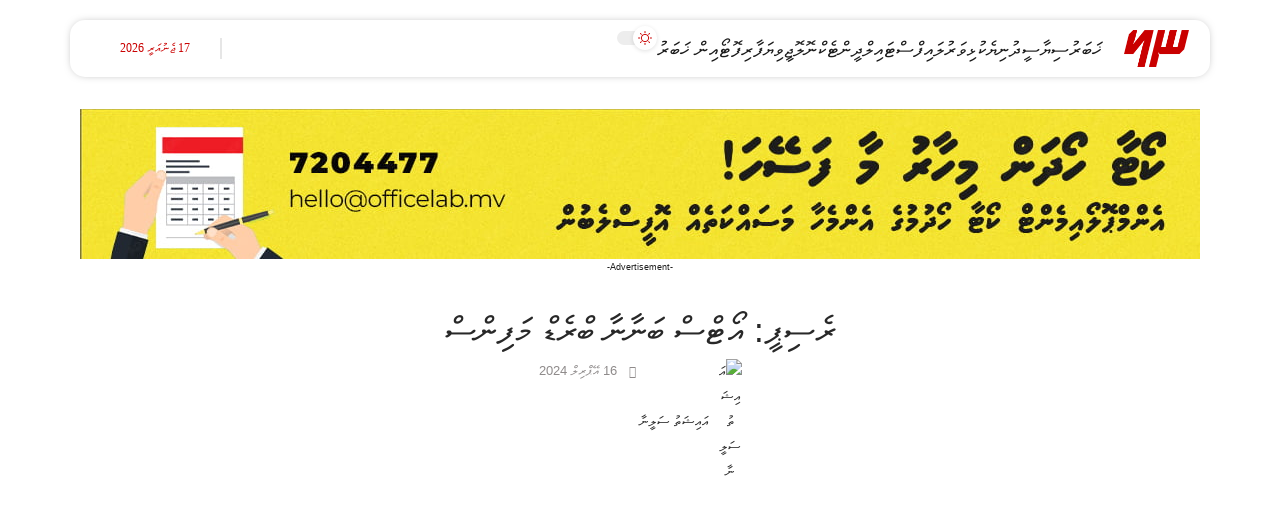

--- FILE ---
content_type: text/html; charset=UTF-8
request_url: https://newslab.mv/14178/
body_size: 39444
content:
<!DOCTYPE html>
<html dir="rtl" lang="dv-MV" prefix="og: https://ogp.me/ns#">
<head>
	<meta charset="UTF-8">
	<meta name="viewport" content="width=device-width, initial-scale=1.0, viewport-fit=cover" />		<script>window.koko_analytics = {"url":"https:\/\/newslab.mv\/koko-analytics-collect.php","site_url":"https:\/\/newslab.mv","post_id":14178,"use_cookie":1,"cookie_path":"\/"};</script><script>
var theplus_ajax_url = "https://newslab.mv/wp-admin/admin-ajax.php";
		var theplus_ajax_post_url = "https://newslab.mv/wp-admin/admin-post.php";
		var theplus_nonce = "b3a81e51b0";
</script>

<!-- Search Engine Optimization by Rank Math - https://rankmath.com/ -->
<title>‎ރެސިޕީ: އޯޓްސް ބަނާނާ ބްރެޑް މަފިންސް - NewsLab</title>
<meta name="description" content="ރޯދަ މަސް ނިމުނު ކަމުގަައި ވިޔަސް މީރު ފޮނި އެއްޗެހި ހަދައިގެން ކެއުމަށް ނިމުމެއް ގެންނާނެ ކަމެއް ނެތެވެ."/>
<meta name="robots" content="follow, index, max-snippet:-1, max-video-preview:-1, max-image-preview:large"/>
<link rel="preconnect" href="https://fonts.gstatic.com" crossorigin><link rel="preload" as="style" onload="this.onload=null;this.rel='stylesheet'" id="rb-preload-gfonts" href="https://fonts.googleapis.com/css?family=MV+Faseyha:300,400,500,600,700,italic300,italic400,italic500,italic600,italic700%7CAntic+Slab:300,400,500,600,700,italic300,italic400,italic500,italic600,italic700%7CMV+Waheed:300,400,500,600,700,italic300,italic400,italic500,italic600,italic700%7CWaheed:300,400,500,600,700,italic300,italic400,italic500,italic600,italic700%7COxygen%3A400%2C700%7CEncode+Sans+Condensed%3A400%2C500%2C600%2C700%2C800%7CRoboto%3A100%2C100italic%2C200%2C200italic%2C300%2C300italic%2C400%2C400italic%2C500%2C500italic%2C600%2C600italic%2C700%2C700italic%2C800%2C800italic%2C900%2C900italic%7CRoboto+Slab%3A100%2C100italic%2C200%2C200italic%2C300%2C300italic%2C400%2C400italic%2C500%2C500italic%2C600%2C600italic%2C700%2C700italic%2C800%2C800italic%2C900%2C900italic&amp;display=swap" crossorigin><noscript><link rel="stylesheet" href="https://fonts.googleapis.com/css?family=MV+Faseyha:300,400,500,600,700,italic300,italic400,italic500,italic600,italic700%7CAntic+Slab:300,400,500,600,700,italic300,italic400,italic500,italic600,italic700%7CMV+Waheed:300,400,500,600,700,italic300,italic400,italic500,italic600,italic700%7CWaheed:300,400,500,600,700,italic300,italic400,italic500,italic600,italic700%7COxygen%3A400%2C700%7CEncode+Sans+Condensed%3A400%2C500%2C600%2C700%2C800%7CRoboto%3A100%2C100italic%2C200%2C200italic%2C300%2C300italic%2C400%2C400italic%2C500%2C500italic%2C600%2C600italic%2C700%2C700italic%2C800%2C800italic%2C900%2C900italic%7CRoboto+Slab%3A100%2C100italic%2C200%2C200italic%2C300%2C300italic%2C400%2C400italic%2C500%2C500italic%2C600%2C600italic%2C700%2C700italic%2C800%2C800italic%2C900%2C900italic&amp;display=swap"></noscript><link rel="canonical" href="https://newslab.mv/14178/" />
<meta property="og:locale" content="en_US" />
<meta property="og:type" content="article" />
<meta property="og:title" content="‎ރެސިޕީ: އޯޓްސް ބަނާނާ ބްރެޑް މަފިންސް - NewsLab" />
<meta property="og:description" content="ރޯދަ މަސް ނިމުނު ކަމުގަައި ވިޔަސް މީރު ފޮނި އެއްޗެހި ހަދައިގެން ކެއުމަށް ނިމުމެއް ގެންނާނެ ކަމެއް ނެތެވެ." />
<meta property="og:url" content="https://newslab.mv/14178/" />
<meta property="og:site_name" content="NewsLab" />
<meta property="article:tag" content="ރެސިޕީ" />
<meta property="article:section" content="ލައިފްސްޓައިލް" />
<meta property="og:updated_time" content="2024-04-17T07:47:26+05:00" />
<meta property="og:image" content="https://newslab.mv/wp-content/uploads/2024/04/6E4D49E4-1063-45AA-93CA-0FA3CC5D08C7.webp" />
<meta property="og:image:secure_url" content="https://newslab.mv/wp-content/uploads/2024/04/6E4D49E4-1063-45AA-93CA-0FA3CC5D08C7.webp" />
<meta property="og:image:width" content="1200" />
<meta property="og:image:height" content="1700" />
<meta property="og:image:alt" content="‎ރެސިޕީ: އޯޓްސް ބަނާނާ ބްރެޑް މަފިންސް" />
<meta property="og:image:type" content="image/webp" />
<meta property="article:published_time" content="2024-04-16T09:45:09+05:00" />
<meta property="article:modified_time" content="2024-04-17T07:47:26+05:00" />
<meta name="twitter:card" content="summary_large_image" />
<meta name="twitter:title" content="‎ރެސިޕީ: އޯޓްސް ބަނާނާ ބްރެޑް މަފިންސް - NewsLab" />
<meta name="twitter:description" content="ރޯދަ މަސް ނިމުނު ކަމުގަައި ވިޔަސް މީރު ފޮނި އެއްޗެހި ހަދައިގެން ކެއުމަށް ނިމުމެއް ގެންނާނެ ކަމެއް ނެތެވެ." />
<meta name="twitter:image" content="https://newslab.mv/wp-content/uploads/2024/04/6E4D49E4-1063-45AA-93CA-0FA3CC5D08C7.webp" />
<meta name="twitter:label1" content="Written by" />
<meta name="twitter:data1" content="އައިޝަތު ސަލީނާ" />
<meta name="twitter:label2" content="Time to read" />
<meta name="twitter:data2" content="7 minutes" />
<script type="application/ld+json" class="rank-math-schema">{"@context":"https://schema.org","@graph":[{"@type":["NewsMediaOrganization","Organization"],"@id":"https://newslab.mv/#organization","name":"NewsLab","url":"https://newslab.mv","logo":{"@type":"ImageObject","@id":"https://newslab.mv/#logo","url":"https://newslab.mv/wp-content/uploads/2023/11/NewsLab-New-logo-prfoile12.jpg","contentUrl":"https://newslab.mv/wp-content/uploads/2023/11/NewsLab-New-logo-prfoile12.jpg","caption":"NewsLab","inLanguage":"dv-MV","width":"324","height":"324"}},{"@type":"WebSite","@id":"https://newslab.mv/#website","url":"https://newslab.mv","name":"NewsLab","alternateName":"NewsLab Maldives","publisher":{"@id":"https://newslab.mv/#organization"},"inLanguage":"dv-MV"},{"@type":"ImageObject","@id":"https://newslab.mv/wp-content/uploads/2024/04/6E4D49E4-1063-45AA-93CA-0FA3CC5D08C7.webp","url":"https://newslab.mv/wp-content/uploads/2024/04/6E4D49E4-1063-45AA-93CA-0FA3CC5D08C7.webp","width":"1200","height":"1700","inLanguage":"dv-MV"},{"@type":"WebPage","@id":"https://newslab.mv/14178/#webpage","url":"https://newslab.mv/14178/","name":"\u200e\u0783\u07ac\u0790\u07a8\u0795\u07a9: \u0787\u07af\u0793\u07b0\u0790\u07b0 \u0784\u07a6\u0782\u07a7\u0782\u07a7 \u0784\u07b0\u0783\u07ac\u0791\u07b0 \u0789\u07a6\u078a\u07a8\u0782\u07b0\u0790\u07b0 - NewsLab","datePublished":"2024-04-16T09:45:09+05:00","dateModified":"2024-04-17T07:47:26+05:00","isPartOf":{"@id":"https://newslab.mv/#website"},"primaryImageOfPage":{"@id":"https://newslab.mv/wp-content/uploads/2024/04/6E4D49E4-1063-45AA-93CA-0FA3CC5D08C7.webp"},"inLanguage":"dv-MV"},{"@type":"Person","@id":"https://newslab.mv/14178/#author","name":"\u0787\u07a6\u0787\u07a8\u079d\u07a6\u078c\u07aa \u0790\u07a6\u078d\u07a9\u0782\u07a7","image":{"@type":"ImageObject","@id":"https://newslab.mv/wp-content/uploads/2023/11/NewsLab-New-logo-prfoile12-150x150.jpg","url":"https://newslab.mv/wp-content/uploads/2023/11/NewsLab-New-logo-prfoile12-150x150.jpg","caption":"\u0787\u07a6\u0787\u07a8\u079d\u07a6\u078c\u07aa \u0790\u07a6\u078d\u07a9\u0782\u07a7","inLanguage":"dv-MV"},"worksFor":{"@id":"https://newslab.mv/#organization"}},{"@type":"NewsArticle","headline":"\u200e\u0783\u07ac\u0790\u07a8\u0795\u07a9: \u0787\u07af\u0793\u07b0\u0790\u07b0 \u0784\u07a6\u0782\u07a7\u0782\u07a7 \u0784\u07b0\u0783\u07ac\u0791\u07b0 \u0789\u07a6\u078a\u07a8\u0782\u07b0\u0790\u07b0 - NewsLab","datePublished":"2024-04-16T09:45:09+05:00","dateModified":"2024-04-17T07:47:26+05:00","articleSection":"\u078d\u07a6\u0787\u07a8\u078a\u07b0\u0790\u07b0\u0793\u07a6\u0787\u07a8\u078d\u07b0","author":{"@id":"https://newslab.mv/14178/#author","name":"\u0787\u07a6\u0787\u07a8\u079d\u07a6\u078c\u07aa \u0790\u07a6\u078d\u07a9\u0782\u07a7"},"publisher":{"@id":"https://newslab.mv/#organization"},"description":"\u0783\u07af\u078b\u07a6 \u0789\u07a6\u0790\u07b0 \u0782\u07a8\u0789\u07aa\u0782\u07aa \u0786\u07a6\u0789\u07aa\u078e\u07a6\u07a6\u0787\u07a8 \u0788\u07a8\u0794\u07a6\u0790\u07b0 \u0789\u07a9\u0783\u07aa \u078a\u07ae\u0782\u07a8 \u0787\u07ac\u0787\u07b0\u0797\u07ac\u0780\u07a8 \u0780\u07a6\u078b\u07a6\u0787\u07a8\u078e\u07ac\u0782\u07b0 \u0786\u07ac\u0787\u07aa\u0789\u07a6\u0781\u07b0 \u0782\u07a8\u0789\u07aa\u0789\u07ac\u0787\u07b0 \u078e\u07ac\u0782\u07b0\u0782\u07a7\u0782\u07ac \u0786\u07a6\u0789\u07ac\u0787\u07b0 \u0782\u07ac\u078c\u07ac\u0788\u07ac.","name":"\u200e\u0783\u07ac\u0790\u07a8\u0795\u07a9: \u0787\u07af\u0793\u07b0\u0790\u07b0 \u0784\u07a6\u0782\u07a7\u0782\u07a7 \u0784\u07b0\u0783\u07ac\u0791\u07b0 \u0789\u07a6\u078a\u07a8\u0782\u07b0\u0790\u07b0 - NewsLab","@id":"https://newslab.mv/14178/#richSnippet","isPartOf":{"@id":"https://newslab.mv/14178/#webpage"},"image":{"@id":"https://newslab.mv/wp-content/uploads/2024/04/6E4D49E4-1063-45AA-93CA-0FA3CC5D08C7.webp"},"inLanguage":"dv-MV","mainEntityOfPage":{"@id":"https://newslab.mv/14178/#webpage"}}]}</script>
<!-- /Rank Math WordPress SEO plugin -->

<link rel='dns-prefetch' href='//www.googletagmanager.com' />
<link rel='dns-prefetch' href='//fonts.googleapis.com' />
<link rel="alternate" type="application/rss+xml" title="NewsLab &raquo; Feed" href="https://newslab.mv/feed/" />
<link rel="alternate" type="application/rss+xml" title="NewsLab &raquo; Comments Feed" href="https://newslab.mv/comments/feed/" />
<script type="application/ld+json">{"@context":"https://schema.org","@type":"Organization","legalName":"NewsLab","url":"https://newslab.mv/","email":"contact@newslab.mv","contactPoint":{"@type":"ContactPoint","telephone":"+9607944094 ","contactType":"customer service"},"sameAs":["https://www.facebook.com/newslabmv","https://twitter.com/newslabmv","https://www.instagram.com/newslabmv/","https://t.me/NewsLabMaldives","https://wa.me/96079944094"]}</script>
<script>
window._wpemojiSettings = {"baseUrl":"https:\/\/s.w.org\/images\/core\/emoji\/15.0.3\/72x72\/","ext":".png","svgUrl":"https:\/\/s.w.org\/images\/core\/emoji\/15.0.3\/svg\/","svgExt":".svg","source":{"concatemoji":"https:\/\/newslab.mv\/wp-includes\/js\/wp-emoji-release.min.js?ver=6.6.4"}};
/*! This file is auto-generated */
!function(i,n){var o,s,e;function c(e){try{var t={supportTests:e,timestamp:(new Date).valueOf()};sessionStorage.setItem(o,JSON.stringify(t))}catch(e){}}function p(e,t,n){e.clearRect(0,0,e.canvas.width,e.canvas.height),e.fillText(t,0,0);var t=new Uint32Array(e.getImageData(0,0,e.canvas.width,e.canvas.height).data),r=(e.clearRect(0,0,e.canvas.width,e.canvas.height),e.fillText(n,0,0),new Uint32Array(e.getImageData(0,0,e.canvas.width,e.canvas.height).data));return t.every(function(e,t){return e===r[t]})}function u(e,t,n){switch(t){case"flag":return n(e,"\ud83c\udff3\ufe0f\u200d\u26a7\ufe0f","\ud83c\udff3\ufe0f\u200b\u26a7\ufe0f")?!1:!n(e,"\ud83c\uddfa\ud83c\uddf3","\ud83c\uddfa\u200b\ud83c\uddf3")&&!n(e,"\ud83c\udff4\udb40\udc67\udb40\udc62\udb40\udc65\udb40\udc6e\udb40\udc67\udb40\udc7f","\ud83c\udff4\u200b\udb40\udc67\u200b\udb40\udc62\u200b\udb40\udc65\u200b\udb40\udc6e\u200b\udb40\udc67\u200b\udb40\udc7f");case"emoji":return!n(e,"\ud83d\udc26\u200d\u2b1b","\ud83d\udc26\u200b\u2b1b")}return!1}function f(e,t,n){var r="undefined"!=typeof WorkerGlobalScope&&self instanceof WorkerGlobalScope?new OffscreenCanvas(300,150):i.createElement("canvas"),a=r.getContext("2d",{willReadFrequently:!0}),o=(a.textBaseline="top",a.font="600 32px Arial",{});return e.forEach(function(e){o[e]=t(a,e,n)}),o}function t(e){var t=i.createElement("script");t.src=e,t.defer=!0,i.head.appendChild(t)}"undefined"!=typeof Promise&&(o="wpEmojiSettingsSupports",s=["flag","emoji"],n.supports={everything:!0,everythingExceptFlag:!0},e=new Promise(function(e){i.addEventListener("DOMContentLoaded",e,{once:!0})}),new Promise(function(t){var n=function(){try{var e=JSON.parse(sessionStorage.getItem(o));if("object"==typeof e&&"number"==typeof e.timestamp&&(new Date).valueOf()<e.timestamp+604800&&"object"==typeof e.supportTests)return e.supportTests}catch(e){}return null}();if(!n){if("undefined"!=typeof Worker&&"undefined"!=typeof OffscreenCanvas&&"undefined"!=typeof URL&&URL.createObjectURL&&"undefined"!=typeof Blob)try{var e="postMessage("+f.toString()+"("+[JSON.stringify(s),u.toString(),p.toString()].join(",")+"));",r=new Blob([e],{type:"text/javascript"}),a=new Worker(URL.createObjectURL(r),{name:"wpTestEmojiSupports"});return void(a.onmessage=function(e){c(n=e.data),a.terminate(),t(n)})}catch(e){}c(n=f(s,u,p))}t(n)}).then(function(e){for(var t in e)n.supports[t]=e[t],n.supports.everything=n.supports.everything&&n.supports[t],"flag"!==t&&(n.supports.everythingExceptFlag=n.supports.everythingExceptFlag&&n.supports[t]);n.supports.everythingExceptFlag=n.supports.everythingExceptFlag&&!n.supports.flag,n.DOMReady=!1,n.readyCallback=function(){n.DOMReady=!0}}).then(function(){return e}).then(function(){var e;n.supports.everything||(n.readyCallback(),(e=n.source||{}).concatemoji?t(e.concatemoji):e.wpemoji&&e.twemoji&&(t(e.twemoji),t(e.wpemoji)))}))}((window,document),window._wpemojiSettings);
</script>

<link data-optimized="1" rel='stylesheet' id='bdt-uikit-css' href='https://newslab.mv/wp-content/litespeed/css/fe15de42c6d3c98abacd267b92334289.css?ver=ac969' media='all' />
<link data-optimized="1" rel='stylesheet' id='ep-helper-css' href='https://newslab.mv/wp-content/litespeed/css/9eb72e1086854c1371e21b48a7255ea8.css?ver=b3958' media='all' />
<style id='wp-emoji-styles-inline-css'>img.wp-smiley,img.emoji{display:inline!important;border:none!important;box-shadow:none!important;height:1em!important;width:1em!important;margin:0 0.07em!important;vertical-align:-0.1em!important;background:none!important;padding:0!important}</style>
<link data-optimized="1" rel='stylesheet' id='wp-block-library-rtl-css' href='https://newslab.mv/wp-content/litespeed/css/c01ab1581cf9922527c2a7b7b4f29f18.css?ver=ce2cf' media='all' />
<style id='rank-math-toc-block-style-inline-css'>.wp-block-rank-math-toc-block nav ol{counter-reset:item}.wp-block-rank-math-toc-block nav ol li{display:block}.wp-block-rank-math-toc-block nav ol li:before{content:counters(item,".") ". ";counter-increment:item}</style>
<style id='rank-math-rich-snippet-style-inline-css'>
/*!
* Plugin:  Rank Math
* URL: https://rankmath.com/wordpress/plugin/seo-suite/
* Name:  rank-math-review-snippet.css
*/@-webkit-keyframes spin{0%{-webkit-transform:rotate(0deg)}100%{-webkit-transform:rotate(-360deg)}}@keyframes spin{0%{-webkit-transform:rotate(0deg)}100%{-webkit-transform:rotate(-360deg)}}@keyframes bounce{from{-webkit-transform:translateY(0);transform:translateY(0)}to{-webkit-transform:translateY(-5px);transform:translateY(-5px)}}@-webkit-keyframes bounce{from{-webkit-transform:translateY(0);transform:translateY(0)}to{-webkit-transform:translateY(-5px);transform:translateY(-5px)}}@-webkit-keyframes loading{0%{background-size:20% 50%,20% 50%,20% 50%}20%{background-size:20% 20%,20% 50%,20% 50%}40%{background-size:20% 100%,20% 20%,20% 50%}60%{background-size:20% 50%,20% 100%,20% 20%}80%{background-size:20% 50%,20% 50%,20% 100%}100%{background-size:20% 50%,20% 50%,20% 50%}}@keyframes loading{0%{background-size:20% 50%,20% 50%,20% 50%}20%{background-size:20% 20%,20% 50%,20% 50%}40%{background-size:20% 100%,20% 20%,20% 50%}60%{background-size:20% 50%,20% 100%,20% 20%}80%{background-size:20% 50%,20% 50%,20% 100%}100%{background-size:20% 50%,20% 50%,20% 50%}}:root{--rankmath-wp-adminbar-height:0}#rank-math-rich-snippet-wrapper{overflow:hidden}#rank-math-rich-snippet-wrapper h5.rank-math-title{display:block;font-size:18px;line-height:1.4}#rank-math-rich-snippet-wrapper .rank-math-review-image{float:right;max-width:40%;margin-left:15px}#rank-math-rich-snippet-wrapper .rank-math-review-data{margin-bottom:15px}#rank-math-rich-snippet-wrapper .rank-math-total-wrapper{width:100%;padding:0 0 20px 0;float:left;clear:both;position:relative;-webkit-box-sizing:border-box;box-sizing:border-box}#rank-math-rich-snippet-wrapper .rank-math-total-wrapper .rank-math-total{border:0;display:block;margin:0;width:auto;float:left;text-align:left;padding:0;font-size:24px;line-height:1;font-weight:700;-webkit-box-sizing:border-box;box-sizing:border-box;overflow:hidden}#rank-math-rich-snippet-wrapper .rank-math-total-wrapper .rank-math-review-star{float:left;margin-left:15px;margin-top:5px;position:relative;z-index:99;line-height:1}#rank-math-rich-snippet-wrapper .rank-math-total-wrapper .rank-math-review-star .rank-math-review-result-wrapper{display:inline-block;white-space:nowrap;position:relative;color:#e7e7e7}#rank-math-rich-snippet-wrapper .rank-math-total-wrapper .rank-math-review-star .rank-math-review-result-wrapper .rank-math-review-result{position:absolute;top:0;left:0;overflow:hidden;white-space:nowrap;color:#ffbe01}#rank-math-rich-snippet-wrapper .rank-math-total-wrapper .rank-math-review-star .rank-math-review-result-wrapper i{font-size:18px;-webkit-text-stroke-width:1px;font-style:normal;padding:0 2px;line-height:inherit}#rank-math-rich-snippet-wrapper .rank-math-total-wrapper .rank-math-review-star .rank-math-review-result-wrapper i:before{content:"\2605"}body.rtl #rank-math-rich-snippet-wrapper .rank-math-review-image{float:left;margin-left:0;margin-right:15px}body.rtl #rank-math-rich-snippet-wrapper .rank-math-total-wrapper .rank-math-total{float:right}body.rtl #rank-math-rich-snippet-wrapper .rank-math-total-wrapper .rank-math-review-star{float:right;margin-left:0;margin-right:15px}body.rtl #rank-math-rich-snippet-wrapper .rank-math-total-wrapper .rank-math-review-star .rank-math-review-result{left:auto;right:0}@media screen and (max-width:480px){#rank-math-rich-snippet-wrapper .rank-math-review-image{display:block;max-width:100%;width:100%;text-align:center;margin-right:0}#rank-math-rich-snippet-wrapper .rank-math-review-data{clear:both}}.clear{clear:both}</style>
<style id='classic-theme-styles-inline-css'>
/*! This file is auto-generated */
.wp-block-button__link{color:#fff;background-color:#32373c;border-radius:9999px;box-shadow:none;text-decoration:none;padding:calc(.667em + 2px) calc(1.333em + 2px);font-size:1.125em}.wp-block-file__button{background:#32373c;color:#fff;text-decoration:none}</style>
<style id='global-styles-inline-css'>:root{--wp--preset--aspect-ratio--square:1;--wp--preset--aspect-ratio--4-3:4/3;--wp--preset--aspect-ratio--3-4:3/4;--wp--preset--aspect-ratio--3-2:3/2;--wp--preset--aspect-ratio--2-3:2/3;--wp--preset--aspect-ratio--16-9:16/9;--wp--preset--aspect-ratio--9-16:9/16;--wp--preset--color--black:#000000;--wp--preset--color--cyan-bluish-gray:#abb8c3;--wp--preset--color--white:#ffffff;--wp--preset--color--pale-pink:#f78da7;--wp--preset--color--vivid-red:#cf2e2e;--wp--preset--color--luminous-vivid-orange:#ff6900;--wp--preset--color--luminous-vivid-amber:#fcb900;--wp--preset--color--light-green-cyan:#7bdcb5;--wp--preset--color--vivid-green-cyan:#00d084;--wp--preset--color--pale-cyan-blue:#8ed1fc;--wp--preset--color--vivid-cyan-blue:#0693e3;--wp--preset--color--vivid-purple:#9b51e0;--wp--preset--gradient--vivid-cyan-blue-to-vivid-purple:linear-gradient(135deg,rgba(6,147,227,1) 0%,rgb(155,81,224) 100%);--wp--preset--gradient--light-green-cyan-to-vivid-green-cyan:linear-gradient(135deg,rgb(122,220,180) 0%,rgb(0,208,130) 100%);--wp--preset--gradient--luminous-vivid-amber-to-luminous-vivid-orange:linear-gradient(135deg,rgba(252,185,0,1) 0%,rgba(255,105,0,1) 100%);--wp--preset--gradient--luminous-vivid-orange-to-vivid-red:linear-gradient(135deg,rgba(255,105,0,1) 0%,rgb(207,46,46) 100%);--wp--preset--gradient--very-light-gray-to-cyan-bluish-gray:linear-gradient(135deg,rgb(238,238,238) 0%,rgb(169,184,195) 100%);--wp--preset--gradient--cool-to-warm-spectrum:linear-gradient(135deg,rgb(74,234,220) 0%,rgb(151,120,209) 20%,rgb(207,42,186) 40%,rgb(238,44,130) 60%,rgb(251,105,98) 80%,rgb(254,248,76) 100%);--wp--preset--gradient--blush-light-purple:linear-gradient(135deg,rgb(255,206,236) 0%,rgb(152,150,240) 100%);--wp--preset--gradient--blush-bordeaux:linear-gradient(135deg,rgb(254,205,165) 0%,rgb(254,45,45) 50%,rgb(107,0,62) 100%);--wp--preset--gradient--luminous-dusk:linear-gradient(135deg,rgb(255,203,112) 0%,rgb(199,81,192) 50%,rgb(65,88,208) 100%);--wp--preset--gradient--pale-ocean:linear-gradient(135deg,rgb(255,245,203) 0%,rgb(182,227,212) 50%,rgb(51,167,181) 100%);--wp--preset--gradient--electric-grass:linear-gradient(135deg,rgb(202,248,128) 0%,rgb(113,206,126) 100%);--wp--preset--gradient--midnight:linear-gradient(135deg,rgb(2,3,129) 0%,rgb(40,116,252) 100%);--wp--preset--font-size--small:13px;--wp--preset--font-size--medium:20px;--wp--preset--font-size--large:36px;--wp--preset--font-size--x-large:42px;--wp--preset--spacing--20:0.44rem;--wp--preset--spacing--30:0.67rem;--wp--preset--spacing--40:1rem;--wp--preset--spacing--50:1.5rem;--wp--preset--spacing--60:2.25rem;--wp--preset--spacing--70:3.38rem;--wp--preset--spacing--80:5.06rem;--wp--preset--shadow--natural:6px 6px 9px rgba(0, 0, 0, 0.2);--wp--preset--shadow--deep:12px 12px 50px rgba(0, 0, 0, 0.4);--wp--preset--shadow--sharp:6px 6px 0px rgba(0, 0, 0, 0.2);--wp--preset--shadow--outlined:6px 6px 0px -3px rgba(255, 255, 255, 1), 6px 6px rgba(0, 0, 0, 1);--wp--preset--shadow--crisp:6px 6px 0px rgba(0, 0, 0, 1)}:where(.is-layout-flex){gap:.5em}:where(.is-layout-grid){gap:.5em}body .is-layout-flex{display:flex}.is-layout-flex{flex-wrap:wrap;align-items:center}.is-layout-flex>:is(*,div){margin:0}body .is-layout-grid{display:grid}.is-layout-grid>:is(*,div){margin:0}:where(.wp-block-columns.is-layout-flex){gap:2em}:where(.wp-block-columns.is-layout-grid){gap:2em}:where(.wp-block-post-template.is-layout-flex){gap:1.25em}:where(.wp-block-post-template.is-layout-grid){gap:1.25em}.has-black-color{color:var(--wp--preset--color--black)!important}.has-cyan-bluish-gray-color{color:var(--wp--preset--color--cyan-bluish-gray)!important}.has-white-color{color:var(--wp--preset--color--white)!important}.has-pale-pink-color{color:var(--wp--preset--color--pale-pink)!important}.has-vivid-red-color{color:var(--wp--preset--color--vivid-red)!important}.has-luminous-vivid-orange-color{color:var(--wp--preset--color--luminous-vivid-orange)!important}.has-luminous-vivid-amber-color{color:var(--wp--preset--color--luminous-vivid-amber)!important}.has-light-green-cyan-color{color:var(--wp--preset--color--light-green-cyan)!important}.has-vivid-green-cyan-color{color:var(--wp--preset--color--vivid-green-cyan)!important}.has-pale-cyan-blue-color{color:var(--wp--preset--color--pale-cyan-blue)!important}.has-vivid-cyan-blue-color{color:var(--wp--preset--color--vivid-cyan-blue)!important}.has-vivid-purple-color{color:var(--wp--preset--color--vivid-purple)!important}.has-black-background-color{background-color:var(--wp--preset--color--black)!important}.has-cyan-bluish-gray-background-color{background-color:var(--wp--preset--color--cyan-bluish-gray)!important}.has-white-background-color{background-color:var(--wp--preset--color--white)!important}.has-pale-pink-background-color{background-color:var(--wp--preset--color--pale-pink)!important}.has-vivid-red-background-color{background-color:var(--wp--preset--color--vivid-red)!important}.has-luminous-vivid-orange-background-color{background-color:var(--wp--preset--color--luminous-vivid-orange)!important}.has-luminous-vivid-amber-background-color{background-color:var(--wp--preset--color--luminous-vivid-amber)!important}.has-light-green-cyan-background-color{background-color:var(--wp--preset--color--light-green-cyan)!important}.has-vivid-green-cyan-background-color{background-color:var(--wp--preset--color--vivid-green-cyan)!important}.has-pale-cyan-blue-background-color{background-color:var(--wp--preset--color--pale-cyan-blue)!important}.has-vivid-cyan-blue-background-color{background-color:var(--wp--preset--color--vivid-cyan-blue)!important}.has-vivid-purple-background-color{background-color:var(--wp--preset--color--vivid-purple)!important}.has-black-border-color{border-color:var(--wp--preset--color--black)!important}.has-cyan-bluish-gray-border-color{border-color:var(--wp--preset--color--cyan-bluish-gray)!important}.has-white-border-color{border-color:var(--wp--preset--color--white)!important}.has-pale-pink-border-color{border-color:var(--wp--preset--color--pale-pink)!important}.has-vivid-red-border-color{border-color:var(--wp--preset--color--vivid-red)!important}.has-luminous-vivid-orange-border-color{border-color:var(--wp--preset--color--luminous-vivid-orange)!important}.has-luminous-vivid-amber-border-color{border-color:var(--wp--preset--color--luminous-vivid-amber)!important}.has-light-green-cyan-border-color{border-color:var(--wp--preset--color--light-green-cyan)!important}.has-vivid-green-cyan-border-color{border-color:var(--wp--preset--color--vivid-green-cyan)!important}.has-pale-cyan-blue-border-color{border-color:var(--wp--preset--color--pale-cyan-blue)!important}.has-vivid-cyan-blue-border-color{border-color:var(--wp--preset--color--vivid-cyan-blue)!important}.has-vivid-purple-border-color{border-color:var(--wp--preset--color--vivid-purple)!important}.has-vivid-cyan-blue-to-vivid-purple-gradient-background{background:var(--wp--preset--gradient--vivid-cyan-blue-to-vivid-purple)!important}.has-light-green-cyan-to-vivid-green-cyan-gradient-background{background:var(--wp--preset--gradient--light-green-cyan-to-vivid-green-cyan)!important}.has-luminous-vivid-amber-to-luminous-vivid-orange-gradient-background{background:var(--wp--preset--gradient--luminous-vivid-amber-to-luminous-vivid-orange)!important}.has-luminous-vivid-orange-to-vivid-red-gradient-background{background:var(--wp--preset--gradient--luminous-vivid-orange-to-vivid-red)!important}.has-very-light-gray-to-cyan-bluish-gray-gradient-background{background:var(--wp--preset--gradient--very-light-gray-to-cyan-bluish-gray)!important}.has-cool-to-warm-spectrum-gradient-background{background:var(--wp--preset--gradient--cool-to-warm-spectrum)!important}.has-blush-light-purple-gradient-background{background:var(--wp--preset--gradient--blush-light-purple)!important}.has-blush-bordeaux-gradient-background{background:var(--wp--preset--gradient--blush-bordeaux)!important}.has-luminous-dusk-gradient-background{background:var(--wp--preset--gradient--luminous-dusk)!important}.has-pale-ocean-gradient-background{background:var(--wp--preset--gradient--pale-ocean)!important}.has-electric-grass-gradient-background{background:var(--wp--preset--gradient--electric-grass)!important}.has-midnight-gradient-background{background:var(--wp--preset--gradient--midnight)!important}.has-small-font-size{font-size:var(--wp--preset--font-size--small)!important}.has-medium-font-size{font-size:var(--wp--preset--font-size--medium)!important}.has-large-font-size{font-size:var(--wp--preset--font-size--large)!important}.has-x-large-font-size{font-size:var(--wp--preset--font-size--x-large)!important}:where(.wp-block-post-template.is-layout-flex){gap:1.25em}:where(.wp-block-post-template.is-layout-grid){gap:1.25em}:where(.wp-block-columns.is-layout-flex){gap:2em}:where(.wp-block-columns.is-layout-grid){gap:2em}:root :where(.wp-block-pullquote){font-size:1.5em;line-height:1.6}</style>
<link data-optimized="1" rel='stylesheet' id='adfoxly-adfoxly-public-css' href='https://newslab.mv/wp-content/litespeed/css/359f32a246985fa0c9fb92dc3b7a483a.css?ver=451c8' media='all' />
<link data-optimized="1" rel='stylesheet' id='elb-theme-light-css' href='https://newslab.mv/wp-content/litespeed/css/16c0490803db03733a125eeb1ff096e6.css?ver=84b77' media='all' />
<link data-optimized="1" rel='stylesheet' id='fsc-main-css-css' href='https://newslab.mv/wp-content/litespeed/css/f06a6a8968ac75ba41fcb6482b7a34f2.css?ver=01469' media='all' />
<link data-optimized="1" rel='stylesheet' id='fsc-all-fontawesome-css' href='https://newslab.mv/wp-content/litespeed/css/a3b4f9b28583bc2185c5f2bcdbfd6c04.css?ver=9439e' media='all' />
<link data-optimized="1" rel='stylesheet' id='fsc-min-fontawesome-css' href='https://newslab.mv/wp-content/litespeed/css/5fc6e77c05b44c89f810f7bb55e3d99b.css?ver=00633' media='all' />
<link data-optimized="1" rel='stylesheet' id='foxiz-elements-css' href='https://newslab.mv/wp-content/litespeed/css/5c8ec8fa67668b50e2f24f46fbfe9f08.css?ver=24cac' media='all' />
<link data-optimized="1" rel='stylesheet' id='javaabu-thaana-css' href='https://newslab.mv/wp-content/litespeed/css/652eaab15e4c8aa537be62617cb72c46.css?ver=8a6b6' media='all' />
<link data-optimized="1" rel='stylesheet' id='theplus-front-css-css' href='https://newslab.mv/wp-content/litespeed/css/a807c01640edb45270ff33d843ef3125.css?ver=83ed6' media='all' />
<link data-optimized="1" rel='stylesheet' id='plus-icons-mind-css-css' href='https://newslab.mv/wp-content/litespeed/css/a85c0a51c1a4aa5fd2c74a853cfa567a.css?ver=d3b3b' media='all' />
<link data-optimized="1" rel='stylesheet' id='elementor-icons-css' href='https://newslab.mv/wp-content/litespeed/css/52abc466f3fb988e973e00f2950bad04.css?ver=d6f02' media='all' />
<link data-optimized="1" rel='stylesheet' id='elementor-frontend-css' href='https://newslab.mv/wp-content/litespeed/css/7242e9fb3ec411b33d77fc42e0d94b3c.css?ver=667ad' media='all' />
<style id='elementor-frontend-inline-css'>.elementor-5326 .elementor-element.elementor-element-8b41bd0::before,.elementor-5326 .elementor-element.elementor-element-8b41bd0>.elementor-background-video-container::before,.elementor-5326 .elementor-element.elementor-element-8b41bd0>.e-con-inner>.elementor-background-video-container::before,.elementor-5326 .elementor-element.elementor-element-8b41bd0>.elementor-background-slideshow::before,.elementor-5326 .elementor-element.elementor-element-8b41bd0>.e-con-inner>.elementor-background-slideshow::before,.elementor-5326 .elementor-element.elementor-element-8b41bd0>.elementor-motion-effects-container>.elementor-motion-effects-layer::before{background-image:url(https://newslab.mv/wp-content/uploads/2024/04/6E4D49E4-1063-45AA-93CA-0FA3CC5D08C7.webp)}@media(max-width:767px){.elementor-5326 .elementor-element.elementor-element-8b41bd0::before,.elementor-5326 .elementor-element.elementor-element-8b41bd0>.elementor-background-video-container::before,.elementor-5326 .elementor-element.elementor-element-8b41bd0>.e-con-inner>.elementor-background-video-container::before,.elementor-5326 .elementor-element.elementor-element-8b41bd0>.elementor-background-slideshow::before,.elementor-5326 .elementor-element.elementor-element-8b41bd0>.e-con-inner>.elementor-background-slideshow::before,.elementor-5326 .elementor-element.elementor-element-8b41bd0>.elementor-motion-effects-container>.elementor-motion-effects-layer::before{background-image:url(https://newslab.mv/wp-content/uploads/2024/04/6E4D49E4-1063-45AA-93CA-0FA3CC5D08C7.webp)}}</style>
<link data-optimized="1" rel='stylesheet' id='swiper-css' href='https://newslab.mv/wp-content/litespeed/css/41bc46a0b729bd7ee35ad8e14d9c09c8.css?ver=5b87d' media='all' />
<link data-optimized="1" rel='stylesheet' id='elementor-post-5-css' href='https://newslab.mv/wp-content/litespeed/css/7ca1ca2473bda717b87a1beffd91cd86.css?ver=7ecf8' media='all' />
<link data-optimized="1" rel='stylesheet' id='elementor-pro-css' href='https://newslab.mv/wp-content/litespeed/css/a623d61fe367c17b85671386abb07874.css?ver=70692' media='all' />
<link data-optimized="1" rel='stylesheet' id='jet-blog-css' href='https://newslab.mv/wp-content/litespeed/css/a90c8d467ab06a82932d50f2a40bd91d.css?ver=f5b24' media='all' />
<link data-optimized="1" rel='stylesheet' id='jet-blog-rtl-css' href='https://newslab.mv/wp-content/litespeed/css/481419c11ba678d7854e1cafd7856b97.css?ver=b85ae' media='all' />
<link data-optimized="1" rel='stylesheet' id='elementor-post-5097-css' href='https://newslab.mv/wp-content/litespeed/css/9c88d339f82cdb988a8bcbe355a724e3.css?ver=e1545' media='all' />
<link data-optimized="1" rel='stylesheet' id='elementor-post-6435-css' href='https://newslab.mv/wp-content/litespeed/css/fa51fe287bad778d907b89f346400c94.css?ver=923a4' media='all' />
<link data-optimized="1" rel='stylesheet' id='elementor-post-5326-css' href='https://newslab.mv/wp-content/litespeed/css/4ca6f147bc7a6c89a5cfa017bc7956d8.css?ver=d4fe9' media='all' />




<link data-optimized="1" rel='stylesheet' id='elementor-post-6432-css' href='https://newslab.mv/wp-content/litespeed/css/eee155769254dc556dfd001938a11a87.css?ver=d74c1' media='all' />

<link data-optimized="1" rel='stylesheet' id='foxiz-main-css' href='https://newslab.mv/wp-content/litespeed/css/758d6b7a9a61b3e5714d2171f53cfef3.css?ver=2aae3' media='all' />
<link data-optimized="1" rel='stylesheet' id='foxiz-print-css' href='https://newslab.mv/wp-content/litespeed/css/029145a7667d98504130702b1b16b1e0.css?ver=c8c9b' media='all' />
<link data-optimized="1" rel='stylesheet' id='foxiz-style-css' href='https://newslab.mv/wp-content/litespeed/css/f03c91649136eae640c4df6ee5c1bc27.css?ver=d9632' media='all' />
<link data-optimized="1" rel='stylesheet' id='foxiz-dynamic-css-css' href='https://newslab.mv/wp-content/litespeed/css/357c5b5bc6eb5d6c69160d07b7c1aea8.css?ver=45faa' media='all' />

<link data-optimized="1" rel='stylesheet' id='elementor-icons-shared-0-css' href='https://newslab.mv/wp-content/litespeed/css/e9c71ef7a7d557db59fb801a1afe2fc3.css?ver=1d52b' media='all' />
<link data-optimized="1" rel='stylesheet' id='elementor-icons-fa-solid-css' href='https://newslab.mv/wp-content/litespeed/css/02b0e4a97677de960d4fa36e142291c0.css?ver=093f7' media='all' />
<link rel="preconnect" href="https://fonts.gstatic.com/" crossorigin><script src="https://newslab.mv/wp-includes/js/jquery/jquery.min.js?ver=3.7.1" id="jquery-core-js"></script>
<script src="https://newslab.mv/wp-includes/js/jquery/jquery-migrate.min.js?ver=3.4.1" id="jquery-migrate-js"></script>
<script src="https://newslab.mv/wp-content/plugins/adfoxly/public/js/adfoxly-public.js?ver=1.8.5" id="adfoxly-public-js"></script>
<script src="https://newslab.mv/wp-content/plugins/adfoxly/public/js/adfoxly-public-ajax.js?ver=1.8.5" id="adfoxly+ajax-js"></script>
<script id="elb-js-extra">
var elb = {"datetime_format":"time","locale":"dv_MV","interval":"30","new_post_msg":"There is %s update.","new_posts_msg":"There are %s updates.","now_more_posts":"That's it."};
</script>
<script src="https://newslab.mv/wp-content/plugins/easy-liveblogs/assets/js/easy-liveblogs.js?ver=2.3.7" id="elb-js"></script>

<!-- Google tag (gtag.js) snippet added by Site Kit -->

<!-- Google Analytics snippet added by Site Kit -->
<script src="https://www.googletagmanager.com/gtag/js?id=GT-5TQQHH7" id="google_gtagjs-js" async></script>
<script id="google_gtagjs-js-after">
window.dataLayer = window.dataLayer || [];function gtag(){dataLayer.push(arguments);}
gtag("set","linker",{"domains":["newslab.mv"]});
gtag("js", new Date());
gtag("set", "developer_id.dZTNiMT", true);
gtag("config", "GT-5TQQHH7");
</script>

<!-- End Google tag (gtag.js) snippet added by Site Kit -->
<link rel="preload" href="https://newslab.mv/wp-content/themes/foxiz/assets/fonts/icons.woff2" as="font" type="font/woff2" crossorigin="anonymous"> <link rel="https://api.w.org/" href="https://newslab.mv/wp-json/" /><link rel="alternate" title="JSON" type="application/json" href="https://newslab.mv/wp-json/wp/v2/posts/14178" /><link rel="EditURI" type="application/rsd+xml" title="RSD" href="https://newslab.mv/xmlrpc.php?rsd" />
<meta name="generator" content="WordPress 6.6.4" />
<link rel='shortlink' href='https://newslab.mv/?p=14178' />
<script type="text/javascript">
           var adfoxlyAjax = {"ajax_url":"\/wp-admin\/admin-ajax.php"};
         </script><style></style><meta name="generator" content="Site Kit by Google 1.140.0" />			<style>*:not(.elementor-editor-active) .plus-conditions--hidden{display:none}</style>
		<meta name="generator" content="Elementor 3.18.3; features: e_dom_optimization, e_optimized_assets_loading, e_optimized_css_loading, additional_custom_breakpoints, block_editor_assets_optimize, e_image_loading_optimization; settings: css_print_method-external, google_font-enabled, font_display-swap">
<meta name="facebook-domain-verification" content="r04ivigglpt7jqnoklbvpfto6e5zrs" />
<script type="application/ld+json">{"@context":"https://schema.org","@type":"WebSite","@id":"https://newslab.mv/#website","url":"https://newslab.mv/","name":"NewsLab","potentialAction":{"@type":"SearchAction","target":"https://newslab.mv/?s={search_term_string}","query-input":"required name=search_term_string"}}</script>
<link rel="icon" href="https://newslab.mv/wp-content/uploads/2023/10/cropped-Logo-Fav-v2-32x32.png" sizes="32x32" />
<link rel="icon" href="https://newslab.mv/wp-content/uploads/2023/10/cropped-Logo-Fav-v2-192x192.png" sizes="192x192" />
<link rel="apple-touch-icon" href="https://newslab.mv/wp-content/uploads/2023/10/cropped-Logo-Fav-v2-180x180.png" />
<meta name="msapplication-TileImage" content="https://newslab.mv/wp-content/uploads/2023/10/cropped-Logo-Fav-v2-270x270.png" />
		<style id="wp-custom-css">.wp-caption.no-caption .wp-caption-text{display:none}</style>
		<style id="yellow-pencil">.post p img{margin-top:20px;margin-bottom:10px;background-color:#ededed;border-top-left-radius:8px;border-top-right-radius:8px}.post .items-end .text-base{background-color:#ededed;padding-left:10px;padding-right:10px;padding-top:5px;padding-bottom:5px;border-top-left-radius:0;border-bottom-left-radius:8px;border-bottom-right-radius:8px;margin-bottom:20px;border-top-right-radius:0;margin-left:0;margin-top:-10px;font-size:12px}.swiper-wrapper .e-loop-item>.elementor-element>.e-con-inner>.elementor-element{-webkit-backdrop-filter:blur(10px);backdrop-filter:blur(10px)}.elementor-element>.elementor-element .elementor-widget-theme-post-title .elementor-widget-container .elementor-heading-title{overflow:hidden;display:-webkit-box;line-clamp:2}.block-breaking-news .breaking-news-heading .svg-fire{color:#c90303}.post .elementor-element .leading-loose{padding-bottom:20px}.block-small .p-meta .updated{font-family:MV Faseyha,MV Waheed,Faruma,mv iyyu nala,mv elaaf normal,MV Waheed,MV Boli;font-size:11px}#fsc_plus i{color:#c41818;margin-left:-21px;font-size:15px!important}.fsc_text .fsc_wrapper div{border-width:1px;border-top-right-radius:15px;border-bottom-left-radius:15px;border-bottom-right-radius:15px;border-color:#fa9898;border-style:solid;border-top-left-radius:15px;margin-left:-26px;-webkit-transform:translatex(0) translatey(0);-ms-transform:translatex(0) translatey(0);transform:translatex(0) translatey(0)}#fsc_minus i{color:#c41818;margin-right:-9px;font-size:15px!important}.elb-liveblog-list li h2{visibility:hidden}.elb-liveblog-list div p{position:relative}.elb-liveblog-list p time{position:relative;bottom:-12px;border-style:solid;border-width:1px;border-top-left-radius:8px!important;border-top-right-radius:8px!important;border-bottom-left-radius:8px!important;border-bottom-right-radius:8px!important;padding-left:10px!important;padding-right:10px!important;padding-top:5px!important;padding-bottom:5px!important;border-color:#c0392b!important;direction:rtl;background-color:#f9f9f9!important}.elb-liveblog-list .elb-liveblog-post time{font-style:normal;font-family:'Antic Slab',serif!important;font-size:14px!important;color:#303030!important;font-weight:600!important}.post{-webkit-transform:translatex(0) translatey(0);-ms-transform:translatex(0) translatey(0);transform:translatex(0) translatey(0)}.fsc_text blockquote p{font-family:'MV Waheed';font-size:20px}.comment-list .fn a{font-weight:400}#submit{font-weight:500;font-size:16px}.elementor-element>.elementor-widget-shortcode img{border-top-left-radius:10px;border-top-right-radius:10px;border-bottom-left-radius:10px;border-bottom-right-radius:10px}.elementor-element .elementor-element .e-con-inner .elementor-widget-shortcode .elementor-widget-container .elementor-shortcode .adfoxly-wrapper .active img{border-top-left-radius:10px;border-top-right-radius:10px;border-bottom-left-radius:10px;border-bottom-right-radius:10px}.fsc_text .elementor .elementor-element .e-con-inner .elementor-element .elementor-element .e-con-inner .elementor-element .elementor-element .e-con-inner .elementor-widget-shortcode .elementor-widget-container .elementor-shortcode .adfoxly-wrapper .hide img{border-bottom-right-radius:10px!important}.fsc_text p strong{color:#c90303;font-weight:500;font-family:'Waheed';font-size:24px}.elementor-widget-tp-advanced-buttons .pt-plus-adv-button-wrapper .ab-cta{selectordirection:rtl}.fsc_text ol strong{font-size:20px}.fsc_text ol li{padding-top:20px;-webkit-transform:translatex(0) translatey(0);-ms-transform:translatex(0) translatey(0);transform:translatex(0) translatey(0);margin-right:25px}.post .wp-caption .widget-image-caption{font-family:'MV Faseyha';color:#a0a0a0;padding-right:40px}.post .fsc_text .ose-twitter{-webkit-transform:translatex(0) translatey(0);-ms-transform:translatex(0) translatey(0);transform:translatex(0) translatey(0);height:300px!important}.fsc_text p a{color:#c11617}.lg\:-mt-6 .md\:px-0 p{padding-top:20px}.fsc_text .wp-caption img{-webkit-transform:translatex(0) translatey(0);-ms-transform:translatex(0) translatey(0);transform:translatex(0) translatey(0);height:450px;margin-right:0;margin-left:0;max-width:100%}#fsc_plus{color:#fff0;border-color:#fff0}#fsc_minus{border-color:#fff0}.fsc_text .wp-caption .wp-caption-text{font-family:'MV Faseyha'}.post .elementor-element .e-con-inner .elementor-element .elementor-element .elementor-widget-container .fsc_text .font-faseyha{font-family:'MV Faseyha'}.post .elementor-element .e-con-inner .elementor-element .elementor-element .elementor-widget-container .fsc_text .wp-caption img{width:100%!important}.post .fsc_text .fsc_wrapper{margin-bottom:3px}.fsc_text p .wp-image-12821{margin-top:0}.fsc_text p .wp-image-12848{margin-top:-7px}.post .fsc_text p{display:inline-block;padding-bottom:15px;text-align:right;padding-top:15px}@media (max-width:766px){.fsc_text .fsc_wrapper div{-webkit-transform:translatex(0) translatey(0);-ms-transform:translatex(0) translatey(0);transform:translatex(0) translatey(0);width:56%;border-style:none}}@media (max-width:660px){.fsc_text .active img{-webkit-transform:translatex(0) translatey(0);-ms-transform:translatex(0) translatey(0);transform:translatex(0) translatey(0)}}@media (max-width:639px){.elementor-element .elementor-element .e-con-inner .elementor-widget-shortcode .elementor-widget-container .elementor-shortcode .adfoxly-wrapper .active img{border-bottom-right-radius:10px}.fsc_text>div{-webkit-transform:translatex(0) translatey(0);-ms-transform:translatex(0) translatey(0);transform:translatex(0) translatey(0);line-height:2.2em}.post .wp-caption .widget-image-caption{padding-right:20px;padding-left:20px}.fsc_text ol li{margin-left:0;margin-right:23px}.post .fsc_text ul{padding-left:10px}.fsc_text .wp-caption img{max-width:92%;height:400px;-webkit-transform:translatex(0) translatey(0);-ms-transform:translatex(0) translatey(0);transform:translatex(0) translatey(0)}.post .elementor-element .e-con-inner .elementor-element .elementor-element .elementor-widget-container .fsc_text .wp-caption img{width:75%!important;width:478px!important}.post .fsc_text .fsc_wrapper{padding-bottom:5px;-webkit-transform:translatex(0) translatey(0);-ms-transform:translatex(0) translatey(0);transform:translatex(0) translatey(0);margin-bottom:-2px}.fsc_text .fsc_wrapper div{width:529px;margin-right:-22px;margin-bottom:5px}}@media (max-width:520px){.fsc_text .wp-caption img{height:314px}}@media (max-width:500px){.post .fsc_text p{padding-bottom:15px;padding-top:0}}@media (max-width:479px){.post .fsc_text .ose-twitter{padding-bottom:0;height:496px!important}.post .fsc_text ul{padding-left:22px}.fsc_text .wp-caption .wp-image-13934{-webkit-transform:translatex(0) translatey(0);-ms-transform:translatex(0) translatey(0);transform:translatex(0) translatey(0)}}@media (max-width:425px){.post .fsc_text .ose-twitter{min-height:453px;height:453px!important}}@media (min-width:768px){.elementor-widget-foxiz-breaking-news .block-breaking-news .breaking-news-heading{margin-left:33px}#comment{font-family:MV Faseyha,MV Waheed,Faruma,mv iyyu nala,mv elaaf normal,MV Waheed,MV Boli;font-weight:300;font-size:14px}#submit{font-family:Waheed,sans-serif}.post>.elementor-element{font-family:MV Faseyha,sans-serif}#commentform .logged-in-as{visibility:hidden}}.post .fsc_text ul{padding-bottom:20px;padding-top:0;margin-top:-7px;-webkit-transform:translatex(-23px);-ms-transform:translatex(-23px);transform:translatex(-23px)}.fsc_text .active img{padding-top:10px;padding-bottom:30px;display:inline-block;height:312px;text-align:center}.fsc_text .adfoxly-wrapper a{text-align:center}.post .fsc_text .ose-{width:378px!important;height:518px!important}@media (max-width:1079px){.fsc_text .wp-caption img{padding-top:20px;padding-bottom:0}.fsc_text .wp-caption .wp-caption-text{font-family:'MV Faseyha';padding-top:0;padding-bottom:10px}.post>.elementor-element>.e-con-inner>.elementor-element{font-family:'MV Faseyha'}}@media (max-width:537px){.fsc_text .wp-caption .wp-image-13934{height:375px!important}.post .elementor-element .e-con-inner .elementor-element .elementor-element .elementor-widget-container .fsc_text .wp-caption .wp-image-13934{width:470px!important}}@media (max-width:479px){.fsc_text .wp-caption .wp-image-13934{max-width:370px!important;height:289px!important;-webkit-transform:translatex(0) translatey(0);-ms-transform:translatex(0) translatey(0);transform:translatex(0) translatey(0);overflow:hidden;max-height:308px}.post .elementor-element .e-con-inner .elementor-element .elementor-element .elementor-widget-container .fsc_text .wp-caption .wp-image-13934{width:360px!important}}</style></head>
<body class="rtl post-template-default single single-post postid-14178 single-format-standard wp-embed-responsive dv non-logged-in personalized-all elementor-default elementor-template-full-width elementor-kit-5 elementor-page-5326 menu-ani-1 hover-ani-1 btn-ani-1 is-rm-1 is-hd-1 is-standard-1 is-backtop none-m-backtop dark-opacity">
		<script>
            (function () {
                let currentMode = null;
                const darkModeID = 'RubyDarkMode';
				                currentMode = navigator.cookieEnabled ? localStorage.getItem(darkModeID) || null : 'default';
                if (!currentMode) {
					                    currentMode = 'default';
                    localStorage.setItem(darkModeID, 'default');
					                }
                document.body.setAttribute('data-theme', currentMode === 'dark' ? 'dark' : 'default');
				            })();
		</script>
				<div data-elementor-type="header" data-elementor-id="5097" class="elementor elementor-5097 elementor-location-header" data-elementor-post-type="elementor_library">
						<div class="elementor-element elementor-element-3492880 e-flex e-con-boxed e-con e-parent" data-id="3492880" data-element_type="container" data-settings="{&quot;container_type&quot;:&quot;flex&quot;,&quot;content_width&quot;:&quot;boxed&quot;}" data-core-v316-plus="true">
					<div class="e-con-inner">
		<div class="elementor-element elementor-element-98477cb elementor-hidden-mobile e-flex e-con-boxed e-con e-child" data-id="98477cb" data-element_type="container" data-settings="{&quot;background_background&quot;:&quot;classic&quot;,&quot;container_type&quot;:&quot;flex&quot;,&quot;content_width&quot;:&quot;boxed&quot;}">
					<div class="e-con-inner">
		<div class="elementor-element elementor-element-92bf7d7 e-con-full e-flex e-con e-child" data-id="92bf7d7" data-element_type="container" data-settings="{&quot;content_width&quot;:&quot;full&quot;,&quot;container_type&quot;:&quot;flex&quot;}">
				<div class="elementor-element elementor-element-e2ce05a elementor-widget elementor-widget-image" data-id="e2ce05a" data-element_type="widget" data-widget_type="image.default">
				<div class="elementor-widget-container">
			<style>/*! elementor - v3.18.0 - 20-12-2023 */
.elementor-widget-image{text-align:center}.elementor-widget-image a{display:inline-block}.elementor-widget-image a img[src$=".svg"]{width:48px}.elementor-widget-image img{vertical-align:middle;display:inline-block}</style>													<a href="https://newslab.mv">
							<img fetchpriority="high" width="1024" height="588" src="https://newslab.mv/wp-content/uploads/2023/09/NL-Logo-New-1024x588.png" class="attachment-large size-large wp-image-5099" alt="" />								</a>
															</div>
				</div>
				</div>
		<div class="elementor-element elementor-element-d7820b7 e-con-full e-flex e-con e-child" data-id="d7820b7" data-element_type="container" data-settings="{&quot;content_width&quot;:&quot;full&quot;,&quot;container_type&quot;:&quot;flex&quot;}">
				<div class="elementor-element elementor-element-bbb6dc2 elementor-widget elementor-widget-foxiz-sidebar-menu" data-id="bbb6dc2" data-element_type="widget" data-widget_type="foxiz-sidebar-menu.default">
				<div class="elementor-widget-container">
			<ul id="menu-main" class="sidebar-menu is-horizontal"><li id="menu-item-5089" class="menu-item menu-item-type-taxonomy menu-item-object-category menu-item-5089"><a href="https://newslab.mv/category/latest-news/"><span>ޚަބަރު</span></a></li>
<li id="menu-item-5094" class="menu-item menu-item-type-taxonomy menu-item-object-category menu-item-5094"><a href="https://newslab.mv/category/politics/"><span>ސިޔާސީ</span></a></li>
<li id="menu-item-5613" class="menu-item menu-item-type-taxonomy menu-item-object-category menu-item-5613"><a href="https://newslab.mv/category/world-news/"><span>ދުނިޔެ</span></a></li>
<li id="menu-item-5090" class="menu-item menu-item-type-taxonomy menu-item-object-category menu-item-5090"><a href="https://newslab.mv/category/sports/"><span>ކުޅިވަރު</span></a></li>
<li id="menu-item-5093" class="menu-item menu-item-type-taxonomy menu-item-object-category current-post-ancestor current-menu-parent current-post-parent menu-item-5093"><a href="https://newslab.mv/category/lifestyle/"><span>ލައިފްސްޓައިލް</span></a></li>
<li id="menu-item-5092" class="menu-item menu-item-type-taxonomy menu-item-object-category menu-item-5092"><a href="https://newslab.mv/category/religion/"><span>ދީން</span></a></li>
<li id="menu-item-6308" class="menu-item menu-item-type-taxonomy menu-item-object-category menu-item-6308"><a href="https://newslab.mv/category/technology/"><span>ޓެކްނޮލޮޖީ</span></a></li>
<li id="menu-item-13128" class="menu-item menu-item-type-taxonomy menu-item-object-category menu-item-13128"><a href="https://newslab.mv/category/business/"><span>ވިޔަފާރި</span></a></li>
<li id="menu-item-5091" class="menu-item menu-item-type-taxonomy menu-item-object-category menu-item-5091"><a href="https://newslab.mv/category/photo-news/"><span>ފޮޓޯއިން ޚަބަރު</span></a></li>
</ul>		</div>
				</div>
				<div class="elementor-element elementor-element-f12532b elementor-widget elementor-widget-foxiz-dark-mode-toggle" data-id="f12532b" data-element_type="widget" data-widget_type="foxiz-dark-mode-toggle.default">
				<div class="elementor-widget-container">
					<div class="dark-mode-toggle-wrap">
			<div class="dark-mode-toggle">
                <span class="dark-mode-slide">
                    <i class="dark-mode-slide-btn mode-icon-dark" data-title="Switch to Light"><svg class="svg-icon svg-mode-dark" aria-hidden="true" role="img" focusable="false" xmlns="http://www.w3.org/2000/svg" viewBox="0 0 512 512"><path fill="currentColor" d="M507.681,209.011c-1.297-6.991-7.324-12.111-14.433-12.262c-7.104-0.122-13.347,4.711-14.936,11.643 c-15.26,66.497-73.643,112.94-141.978,112.94c-80.321,0-145.667-65.346-145.667-145.666c0-68.335,46.443-126.718,112.942-141.976 c6.93-1.59,11.791-7.826,11.643-14.934c-0.149-7.108-5.269-13.136-12.259-14.434C287.546,1.454,271.735,0,256,0 C187.62,0,123.333,26.629,74.98,74.981C26.628,123.333,0,187.62,0,256s26.628,132.667,74.98,181.019 C123.333,485.371,187.62,512,256,512s132.667-26.629,181.02-74.981C485.372,388.667,512,324.38,512,256 C512,240.278,510.546,224.469,507.681,209.011z" /></svg></i>
                    <i class="dark-mode-slide-btn mode-icon-default" data-title="Switch to Dark"><svg class="svg-icon svg-mode-light" aria-hidden="true" role="img" focusable="false" xmlns="http://www.w3.org/2000/svg" viewBox="0 0 232.447 232.447"><path fill="currentColor" d="M116.211,194.8c-4.143,0-7.5,3.357-7.5,7.5v22.643c0,4.143,3.357,7.5,7.5,7.5s7.5-3.357,7.5-7.5V202.3 C123.711,198.157,120.354,194.8,116.211,194.8z" /><path fill="currentColor" d="M116.211,37.645c4.143,0,7.5-3.357,7.5-7.5V7.505c0-4.143-3.357-7.5-7.5-7.5s-7.5,3.357-7.5,7.5v22.641 C108.711,34.288,112.068,37.645,116.211,37.645z" /><path fill="currentColor" d="M50.054,171.78l-16.016,16.008c-2.93,2.929-2.931,7.677-0.003,10.606c1.465,1.466,3.385,2.198,5.305,2.198 c1.919,0,3.838-0.731,5.302-2.195l16.016-16.008c2.93-2.929,2.931-7.677,0.003-10.606C57.731,168.852,52.982,168.851,50.054,171.78 z" /><path fill="currentColor" d="M177.083,62.852c1.919,0,3.838-0.731,5.302-2.195L198.4,44.649c2.93-2.929,2.931-7.677,0.003-10.606 c-2.93-2.932-7.679-2.931-10.607-0.003l-16.016,16.008c-2.93,2.929-2.931,7.677-0.003,10.607 C173.243,62.12,175.163,62.852,177.083,62.852z" /><path fill="currentColor" d="M37.645,116.224c0-4.143-3.357-7.5-7.5-7.5H7.5c-4.143,0-7.5,3.357-7.5,7.5s3.357,7.5,7.5,7.5h22.645 C34.287,123.724,37.645,120.366,37.645,116.224z" /><path fill="currentColor" d="M224.947,108.724h-22.652c-4.143,0-7.5,3.357-7.5,7.5s3.357,7.5,7.5,7.5h22.652c4.143,0,7.5-3.357,7.5-7.5 S229.09,108.724,224.947,108.724z" /><path fill="currentColor" d="M50.052,60.655c1.465,1.465,3.384,2.197,5.304,2.197c1.919,0,3.839-0.732,5.303-2.196c2.93-2.929,2.93-7.678,0.001-10.606 L44.652,34.042c-2.93-2.93-7.679-2.929-10.606-0.001c-2.93,2.929-2.93,7.678-0.001,10.606L50.052,60.655z" /><path fill="currentColor" d="M182.395,171.782c-2.93-2.929-7.679-2.93-10.606-0.001c-2.93,2.929-2.93,7.678-0.001,10.607l16.007,16.008 c1.465,1.465,3.384,2.197,5.304,2.197c1.919,0,3.839-0.732,5.303-2.196c2.93-2.929,2.93-7.678,0.001-10.607L182.395,171.782z" /><path fill="currentColor" d="M116.22,48.7c-37.232,0-67.523,30.291-67.523,67.523s30.291,67.523,67.523,67.523s67.522-30.291,67.522-67.523 S153.452,48.7,116.22,48.7z M116.22,168.747c-28.962,0-52.523-23.561-52.523-52.523S87.258,63.7,116.22,63.7 c28.961,0,52.522,23.562,52.522,52.523S145.181,168.747,116.22,168.747z" /></svg></i>
                </span>
			</div>
		</div>
				</div>
				</div>
				</div>
		<div class="elementor-element elementor-element-ad3ca2f e-con-full e-flex e-con e-child" data-id="ad3ca2f" data-element_type="container" data-settings="{&quot;content_width&quot;:&quot;full&quot;,&quot;container_type&quot;:&quot;flex&quot;}">
				<div class="elementor-element elementor-element-87096aa elementor-align-center elementor-widget__width-inherit elementor-widget elementor-widget-post-info" data-id="87096aa" data-element_type="widget" data-widget_type="post-info.default">
				<div class="elementor-widget-container">
			<link data-optimized="1" rel="stylesheet" href="https://newslab.mv/wp-content/litespeed/css/a2b278f44ebf699db2e95fdd04039be7.css?ver=39be7"><link data-optimized="1" rel="stylesheet" href="https://newslab.mv/wp-content/litespeed/css/a1291faa359bc333e53490f2584f5e5c.css?ver=f5e5c">		<ul class="elementor-inline-items elementor-icon-list-items elementor-post-info">
								<li class="elementor-icon-list-item elementor-repeater-item-b7be966 elementor-inline-item">
													<span class="elementor-icon-list-text elementor-post-info__item elementor-post-info__item--type-custom">
										17 ޖެނުއަރީ 2026					</span>
								</li>
				</ul>
				</div>
				</div>
				</div>
					</div>
				</div>
					</div>
				</div>
		<div class="elementor-element elementor-element-23c80e3 e-con-full elementor-hidden-desktop elementor-hidden-tablet e-flex e-con e-parent" data-id="23c80e3" data-element_type="container" data-settings="{&quot;content_width&quot;:&quot;full&quot;,&quot;container_type&quot;:&quot;flex&quot;}" data-core-v316-plus="true">
		<div class="elementor-element elementor-element-e705b6e e-con-full elementor-hidden-desktop elementor-hidden-tablet e-flex e-con e-child" data-id="e705b6e" data-element_type="container" data-settings="{&quot;content_width&quot;:&quot;full&quot;,&quot;container_type&quot;:&quot;flex&quot;}">
		<div class="elementor-element elementor-element-4f74a2c elementor-hidden-desktop elementor-hidden-tablet e-con-full e-flex e-con e-child" data-id="4f74a2c" data-element_type="container" data-settings="{&quot;content_width&quot;:&quot;full&quot;,&quot;container_type&quot;:&quot;flex&quot;}">
				<div class="elementor-element elementor-element-24b32d0 elementor-widget-mobile__width-initial elementor-widget elementor-widget-image" data-id="24b32d0" data-element_type="widget" data-widget_type="image.default">
				<div class="elementor-widget-container">
																<a href="https://newslab.mv">
							<img fetchpriority="high" width="1024" height="588" src="https://newslab.mv/wp-content/uploads/2023/09/NL-Logo-New-1024x588.png" class="attachment-large size-large wp-image-5099" alt="" />								</a>
															</div>
				</div>
				</div>
		<div class="elementor-element elementor-element-29fe359 elementor-hidden-desktop elementor-hidden-tablet e-con-full e-flex e-con e-child" data-id="29fe359" data-element_type="container" data-settings="{&quot;content_width&quot;:&quot;full&quot;,&quot;container_type&quot;:&quot;flex&quot;}">
				<div class="elementor-element elementor-element-76ae9b0 elementor-widget elementor-widget-foxiz-dark-mode-toggle" data-id="76ae9b0" data-element_type="widget" data-widget_type="foxiz-dark-mode-toggle.default">
				<div class="elementor-widget-container">
					<div class="dark-mode-toggle-wrap">
			<div class="dark-mode-toggle">
                <span class="dark-mode-slide">
                    <i class="dark-mode-slide-btn mode-icon-dark" data-title="Switch to Light"><svg class="svg-icon svg-mode-dark" aria-hidden="true" role="img" focusable="false" xmlns="http://www.w3.org/2000/svg" viewBox="0 0 512 512"><path fill="currentColor" d="M507.681,209.011c-1.297-6.991-7.324-12.111-14.433-12.262c-7.104-0.122-13.347,4.711-14.936,11.643 c-15.26,66.497-73.643,112.94-141.978,112.94c-80.321,0-145.667-65.346-145.667-145.666c0-68.335,46.443-126.718,112.942-141.976 c6.93-1.59,11.791-7.826,11.643-14.934c-0.149-7.108-5.269-13.136-12.259-14.434C287.546,1.454,271.735,0,256,0 C187.62,0,123.333,26.629,74.98,74.981C26.628,123.333,0,187.62,0,256s26.628,132.667,74.98,181.019 C123.333,485.371,187.62,512,256,512s132.667-26.629,181.02-74.981C485.372,388.667,512,324.38,512,256 C512,240.278,510.546,224.469,507.681,209.011z" /></svg></i>
                    <i class="dark-mode-slide-btn mode-icon-default" data-title="Switch to Dark"><svg class="svg-icon svg-mode-light" aria-hidden="true" role="img" focusable="false" xmlns="http://www.w3.org/2000/svg" viewBox="0 0 232.447 232.447"><path fill="currentColor" d="M116.211,194.8c-4.143,0-7.5,3.357-7.5,7.5v22.643c0,4.143,3.357,7.5,7.5,7.5s7.5-3.357,7.5-7.5V202.3 C123.711,198.157,120.354,194.8,116.211,194.8z" /><path fill="currentColor" d="M116.211,37.645c4.143,0,7.5-3.357,7.5-7.5V7.505c0-4.143-3.357-7.5-7.5-7.5s-7.5,3.357-7.5,7.5v22.641 C108.711,34.288,112.068,37.645,116.211,37.645z" /><path fill="currentColor" d="M50.054,171.78l-16.016,16.008c-2.93,2.929-2.931,7.677-0.003,10.606c1.465,1.466,3.385,2.198,5.305,2.198 c1.919,0,3.838-0.731,5.302-2.195l16.016-16.008c2.93-2.929,2.931-7.677,0.003-10.606C57.731,168.852,52.982,168.851,50.054,171.78 z" /><path fill="currentColor" d="M177.083,62.852c1.919,0,3.838-0.731,5.302-2.195L198.4,44.649c2.93-2.929,2.931-7.677,0.003-10.606 c-2.93-2.932-7.679-2.931-10.607-0.003l-16.016,16.008c-2.93,2.929-2.931,7.677-0.003,10.607 C173.243,62.12,175.163,62.852,177.083,62.852z" /><path fill="currentColor" d="M37.645,116.224c0-4.143-3.357-7.5-7.5-7.5H7.5c-4.143,0-7.5,3.357-7.5,7.5s3.357,7.5,7.5,7.5h22.645 C34.287,123.724,37.645,120.366,37.645,116.224z" /><path fill="currentColor" d="M224.947,108.724h-22.652c-4.143,0-7.5,3.357-7.5,7.5s3.357,7.5,7.5,7.5h22.652c4.143,0,7.5-3.357,7.5-7.5 S229.09,108.724,224.947,108.724z" /><path fill="currentColor" d="M50.052,60.655c1.465,1.465,3.384,2.197,5.304,2.197c1.919,0,3.839-0.732,5.303-2.196c2.93-2.929,2.93-7.678,0.001-10.606 L44.652,34.042c-2.93-2.93-7.679-2.929-10.606-0.001c-2.93,2.929-2.93,7.678-0.001,10.606L50.052,60.655z" /><path fill="currentColor" d="M182.395,171.782c-2.93-2.929-7.679-2.93-10.606-0.001c-2.93,2.929-2.93,7.678-0.001,10.607l16.007,16.008 c1.465,1.465,3.384,2.197,5.304,2.197c1.919,0,3.839-0.732,5.303-2.196c2.93-2.929,2.93-7.678,0.001-10.607L182.395,171.782z" /><path fill="currentColor" d="M116.22,48.7c-37.232,0-67.523,30.291-67.523,67.523s30.291,67.523,67.523,67.523s67.522-30.291,67.522-67.523 S153.452,48.7,116.22,48.7z M116.22,168.747c-28.962,0-52.523-23.561-52.523-52.523S87.258,63.7,116.22,63.7 c28.961,0,52.522,23.562,52.522,52.523S145.181,168.747,116.22,168.747z" /></svg></i>
                </span>
			</div>
		</div>
				</div>
				</div>
				<div class="elementor-element elementor-element-f461559 elementor-widget-mobile__width-initial elementor-view-default elementor-widget elementor-widget-icon" data-id="f461559" data-element_type="widget" data-widget_type="icon.default">
				<div class="elementor-widget-container">
					<div class="elementor-icon-wrapper">
			<a class="elementor-icon" href="#elementor-action%3Aaction%3Dpopup%3Aopen%26settings%3DeyJpZCI6IjYyNDciLCJ0b2dnbGUiOmZhbHNlfQ%3D%3D">
			<i aria-hidden="true" class="fas fa-grip-lines"></i>			</a>
		</div>
				</div>
				</div>
				</div>
				</div>
				</div>
						</div>
				<div data-elementor-type="single-post" data-elementor-id="5326" class="elementor elementor-5326 elementor-location-single post-14178 post type-post status-publish format-standard has-post-thumbnail category-lifestyle tag-463" data-elementor-post-type="elementor_library">
						<div class="elementor-element elementor-element-8b41bd0 e-flex e-con-boxed e-con e-parent" data-id="8b41bd0" data-element_type="container" data-settings="{&quot;shape_divider_bottom&quot;:&quot;opacity-tilt&quot;,&quot;container_type&quot;:&quot;flex&quot;,&quot;content_width&quot;:&quot;boxed&quot;}" data-core-v316-plus="true">
					<div class="e-con-inner">
				<div class="elementor-shape elementor-shape-bottom" data-negative="false">
			<svg xmlns="http://www.w3.org/2000/svg" viewBox="0 0 2600 131.1" preserveAspectRatio="none">
	<path class="elementor-shape-fill" d="M0 0L2600 0 2600 69.1 0 0z"/>
	<path class="elementor-shape-fill" style="opacity:0.5" d="M0 0L2600 0 2600 69.1 0 69.1z"/>
	<path class="elementor-shape-fill" style="opacity:0.25" d="M2600 0L0 0 0 130.1 2600 69.1z"/>
</svg>		</div>
				<div class="elementor-element elementor-element-de5b0c3 elementor-hidden-mobile elementor-widget elementor-widget-shortcode" data-id="de5b0c3" data-element_type="widget" data-widget_type="shortcode.default">
				<div class="elementor-widget-container">
					<div class="elementor-shortcode">
<div id="adfoxly-adzone-6822" class="adfoxly-wrapper " data-adfoxly-rotate="yes"
                            data-adfoxly-how-rotate="time"
                    data-adfoxly-interval="8"
        >
                                        <a href="https://newslab.mv/rdir-adfoxly/15668"
               data-target="rdir-adfoxly/15668"
               title="quota Officelab v1.0"
               data-adfoxly-banner-id="15668"
                                    target="_blank"
                                                    rel="sponsored"
                               class="active">
                                <img src="https://newslab.mv/wp-content/uploads/2023/11/quota-Officelab-v1.0.jpg" alt="quota Officelab v1.0" />
            </a>
                    
                        <a href="https://newslab.mv/rdir-adfoxly/6821"
               data-target="rdir-adfoxly/6821"
               title="Company registration servce officelab Horiz v1.0"
               data-adfoxly-banner-id="6821"
                                    target="_blank"
                                                    rel="sponsored"
                               class="">
                                <img src="https://newslab.mv/wp-content/uploads/2023/11/Company-registration-servce-officelab-Horiz-v1.0.jpg" alt="Company registration servce officelab Horiz v1.0" />
            </a>
                    
        </div>

</div>
				</div>
				</div>
				<div class="elementor-element elementor-element-9d24e84 elementor-hidden-mobile elementor-widget elementor-widget-text-editor" data-id="9d24e84" data-element_type="widget" data-widget_type="text-editor.default">
				<div class="elementor-widget-container">
			<style>/*! elementor - v3.18.0 - 20-12-2023 */
.elementor-widget-text-editor.elementor-drop-cap-view-stacked .elementor-drop-cap{background-color:#69727d;color:#fff}.elementor-widget-text-editor.elementor-drop-cap-view-framed .elementor-drop-cap{color:#69727d;border:3px solid;background-color:#fff0}.elementor-widget-text-editor:not(.elementor-drop-cap-view-default) .elementor-drop-cap{margin-top:8px}.elementor-widget-text-editor:not(.elementor-drop-cap-view-default) .elementor-drop-cap-letter{width:1em;height:1em}.elementor-widget-text-editor .elementor-drop-cap{float:right;text-align:center;line-height:1;font-size:50px}.elementor-widget-text-editor .elementor-drop-cap-letter{display:inline-block}</style>				<p>-Advertisement-</p>						</div>
				</div>
				<div class="elementor-element elementor-element-d5dd552 elementor-hidden-desktop elementor-hidden-tablet elementor-widget elementor-widget-shortcode" data-id="d5dd552" data-element_type="widget" data-widget_type="shortcode.default">
				<div class="elementor-widget-container">
					<div class="elementor-shortcode">
<div id="adfoxly-adzone-6829" class="adfoxly-wrapper " data-adfoxly-rotate="yes"
                            data-adfoxly-how-rotate="time"
                    data-adfoxly-interval="8"
        >
                                        <a href="https://newslab.mv/rdir-adfoxly/13161"
               data-target="rdir-adfoxly/13161"
               title="Hikumathuge Bass Mobile 3M"
               data-adfoxly-banner-id="13161"
                                    target="_blank"
                                                    rel="sponsored"
                               class="active">
                                <img src="https://newslab.mv/wp-content/uploads/2024/03/Hikumathuge-Bass-Mobile-3M.webp" alt="Hikumathuge Bass Mobile 3M" />
            </a>
                    
                        <a href="https://newslab.mv/rdir-adfoxly/13160"
               data-target="rdir-adfoxly/13160"
               title="Hikumathuge Bass Mobile 3M"
               data-adfoxly-banner-id="13160"
                                    target="_blank"
                                                    rel="sponsored"
                               class="">
                                <img src="https://newslab.mv/wp-content/uploads/2024/03/Hikumathuge-Bass-Mobile-3M.webp" alt="Hikumathuge Bass Mobile 3M" />
            </a>
                    
                        <a href="https://newslab.mv/rdir-adfoxly/6828"
               data-target="rdir-adfoxly/6828"
               title="Coompany Registration Service OL"
               data-adfoxly-banner-id="6828"
                                    target="_blank"
                                                    rel="sponsored"
                               class="">
                                <img src="https://newslab.mv/wp-content/uploads/2024/03/Coompany-Registration-Service-OL.webp" alt="Coompany Registration Service OL" />
            </a>
                    
                        <a href="https://newslab.mv/rdir-adfoxly/12099"
               data-target="rdir-adfoxly/12099"
               title="Hikumathuge Bass Mobile 4M"
               data-adfoxly-banner-id="12099"
                                    target="_blank"
                                                    rel="sponsored"
                               class="">
                                <img src="https://newslab.mv/wp-content/uploads/2024/03/Hikumathuge-Bass-Mobile-4M.webp" alt="Hikumathuge Bass Mobile 4M" />
            </a>
                    
                        <a href="https://newslab.mv/rdir-adfoxly/13162"
               data-target="rdir-adfoxly/13162"
               title="Hikumathuge Bass Mobile 2M"
               data-adfoxly-banner-id="13162"
                                    target="_blank"
                                                    rel="sponsored"
                               class="">
                                <img src="https://newslab.mv/wp-content/uploads/2024/03/Hikumathuge-Bass-Mobile-2M.webp" alt="Hikumathuge Bass Mobile 2M" />
            </a>
                    
                        <a href="https://newslab.mv/rdir-adfoxly/12096"
               data-target="rdir-adfoxly/12096"
               title="Hikumathuge Bass Mobile 2"
               data-adfoxly-banner-id="12096"
                                    target="_blank"
                                                    rel="sponsored"
                               class="">
                                <img src="https://newslab.mv/wp-content/uploads/2024/03/Hikumathuge-Bass-Mobile.webp" alt="Hikumathuge Bass Mobile 2" />
            </a>
                    
                        <a href="https://newslab.mv/rdir-adfoxly/13163"
               data-target="rdir-adfoxly/13163"
               title="Hikumathuge Bass Mobile 2M"
               data-adfoxly-banner-id="13163"
                                    target="_blank"
                                                    rel="sponsored"
                               class="">
                                <img src="https://newslab.mv/wp-content/uploads/2024/03/Hikumathuge-Bass-Mobile-2M.webp" alt="Hikumathuge Bass Mobile 2M" />
            </a>
                    
        </div>

</div>
				</div>
				</div>
				<div class="elementor-element elementor-element-3304b37 elementor-hidden-desktop elementor-hidden-tablet elementor-widget elementor-widget-text-editor" data-id="3304b37" data-element_type="widget" data-widget_type="text-editor.default">
				<div class="elementor-widget-container">
							<p>-Advertisement-</p>						</div>
				</div>
				<div class="elementor-element elementor-element-ffcc491 elementor-widget__width-initial elementor-widget elementor-widget-heading" data-id="ffcc491" data-element_type="widget" data-widget_type="heading.default">
				<div class="elementor-widget-container">
			<style>/*! elementor - v3.18.0 - 20-12-2023 */
.elementor-heading-title{padding:0;margin:0;line-height:1}.elementor-widget-heading .elementor-heading-title[class*=elementor-size-]>a{color:inherit;font-size:inherit;line-height:inherit}.elementor-widget-heading .elementor-heading-title.elementor-size-small{font-size:15px}.elementor-widget-heading .elementor-heading-title.elementor-size-medium{font-size:19px}.elementor-widget-heading .elementor-heading-title.elementor-size-large{font-size:29px}.elementor-widget-heading .elementor-heading-title.elementor-size-xl{font-size:39px}.elementor-widget-heading .elementor-heading-title.elementor-size-xxl{font-size:59px}</style><h2 class="elementor-heading-title elementor-size-default">‎ރެސިޕީ: އޯޓްސް ބަނާނާ ބްރެޑް މަފިންސް</h2>		</div>
				</div>
		<div class="elementor-element elementor-element-97fb3d3 e-flex e-con-boxed e-con e-child" data-id="97fb3d3" data-element_type="container" data-settings="{&quot;container_type&quot;:&quot;flex&quot;,&quot;content_width&quot;:&quot;boxed&quot;}">
					<div class="e-con-inner">
				<div class="elementor-element elementor-element-1f5556d elementor-align-center elementor-widget elementor-widget-post-info" data-id="1f5556d" data-element_type="widget" data-widget_type="post-info.default">
				<div class="elementor-widget-container">
					<ul class="elementor-inline-items elementor-icon-list-items elementor-post-info">
								<li class="elementor-icon-list-item elementor-repeater-item-44cad50 elementor-inline-item" itemprop="author">
										<span class="elementor-icon-list-icon">
								<img class="elementor-avatar" src="https://newslab.mv/wp-content/uploads/2023/11/NewsLab-New-logo-prfoile12-150x150.jpg" alt="އައިޝަތު ސަލީނާ" loading="lazy">
							</span>
									<span class="elementor-icon-list-text elementor-post-info__item elementor-post-info__item--type-author">
										އައިޝަތު ސަލީނާ					</span>
								</li>
				</ul>
				</div>
				</div>
				<div class="elementor-element elementor-element-20b69f8 elementor-align-center elementor-widget elementor-widget-post-info" data-id="20b69f8" data-element_type="widget" data-widget_type="post-info.default">
				<div class="elementor-widget-container">
					<ul class="elementor-inline-items elementor-icon-list-items elementor-post-info">
								<li class="elementor-icon-list-item elementor-repeater-item-e9a22aa elementor-inline-item" itemprop="datePublished">
										<span class="elementor-icon-list-icon">
								<i aria-hidden="true" class="fas fa-calendar"></i>							</span>
									<span class="elementor-icon-list-text elementor-post-info__item elementor-post-info__item--type-date">
										16 އޭޕްރިލް 2024					</span>
								</li>
				</ul>
				</div>
				</div>
					</div>
				</div>
					</div>
				</div>
		<div class="elementor-element elementor-element-c73a8d8 e-flex e-con-boxed e-con e-parent" data-id="c73a8d8" data-element_type="container" data-settings="{&quot;shape_divider_bottom&quot;:&quot;opacity-fan&quot;,&quot;container_type&quot;:&quot;flex&quot;,&quot;content_width&quot;:&quot;boxed&quot;}" data-core-v316-plus="true">
					<div class="e-con-inner">
				<div class="elementor-shape elementor-shape-bottom" data-negative="false">
			<svg xmlns="http://www.w3.org/2000/svg" viewBox="0 0 283.5 19.6" preserveAspectRatio="none">
	<path class="elementor-shape-fill" style="opacity:0.33" d="M0 0L0 18.8 141.8 4.1 283.5 18.8 283.5 0z"/>
	<path class="elementor-shape-fill" style="opacity:0.33" d="M0 0L0 12.6 141.8 4 283.5 12.6 283.5 0z"/>
	<path class="elementor-shape-fill" style="opacity:0.33" d="M0 0L0 6.4 141.8 4 283.5 6.4 283.5 0z"/>
	<path class="elementor-shape-fill" d="M0 0L0 1.2 141.8 4 283.5 1.2 283.5 0z"/>
</svg>		</div>
		<div class="elementor-element elementor-element-83b890f e-flex e-con-boxed e-con e-child" data-id="83b890f" data-element_type="container" data-settings="{&quot;container_type&quot;:&quot;flex&quot;,&quot;content_width&quot;:&quot;boxed&quot;}">
					<div class="e-con-inner">
				<div class="elementor-element elementor-element-544a028 elementor-widget__width-inherit elementor-widget elementor-widget-theme-post-featured-image elementor-widget-image" data-id="544a028" data-element_type="widget" data-widget_type="theme-post-featured-image.default">
				<div class="elementor-widget-container">
												<figure class="wp-caption">
										<img width="1200" height="1700" src="https://newslab.mv/wp-content/uploads/2024/04/6E4D49E4-1063-45AA-93CA-0FA3CC5D08C7.webp" class="attachment-full size-full wp-image-14179" alt="" />											<figcaption class="widget-image-caption wp-caption-text"></figcaption>
										</figure>
									</div>
				</div>
					</div>
				</div>
					</div>
				</div>
		<div class="elementor-element elementor-element-7ffb7df e-flex e-con-boxed e-con e-parent" data-id="7ffb7df" data-element_type="container" data-settings="{&quot;container_type&quot;:&quot;flex&quot;,&quot;content_width&quot;:&quot;boxed&quot;}" data-core-v316-plus="true">
					<div class="e-con-inner">
		<div class="elementor-element elementor-element-0638559 e-con-full e-flex e-con e-child" data-id="0638559" data-element_type="container" data-settings="{&quot;content_width&quot;:&quot;full&quot;,&quot;background_background&quot;:&quot;classic&quot;,&quot;container_type&quot;:&quot;flex&quot;}">
				<div class="elementor-element elementor-element-598594f elementor-widget__width-initial elementor-widget-mobile__width-initial elementor-widget elementor-widget-theme-post-content" data-id="598594f" data-element_type="widget" data-widget_type="theme-post-content.default">
				<div class="elementor-widget-container">
			<div class="fsc_text"><div class="fsc_wrapper"><div>
            <button style='background-color:; border: ;' class='fsc_btn' title='Increase Font Size' id='fsc_plus'><i style='color: ;' class='fa fa-plus'></i></button>
            <button style='background-color:; border: ;' class='fsc_btn' id='fsc_minus' title='Decrease Font Size'><i style='color: ;' class='fa fa-minus'></i></button>
            </div></div><p class="p1" dir="rtl"><span class="s1">ރޯދަ</span> <span class="s1">މަސް</span> <span class="s1">ނިމުނު</span> <span class="s1">ކަމުގަައި</span> <span class="s1">ވިޔަސް</span> <span class="s1">މީރު</span> <span class="s1">ފޮނި</span> <span class="s1">އެއްޗެހި</span> <span class="s1">ހަދައިގެން</span> <span class="s1">ކެއުމަށް</span> <span class="s1">ނިމުމެއް</span> <span class="s1">ގެންނާނެ</span> <span class="s1">ކަމެއް</span> <span class="s1">ނެތެވެ</span><span class="s2">. </span></p>
<p class="p1" dir="rtl"><span class="s1">އެ</span> <span class="s1">ގޮތުން</span> <span class="s1">މިއަދު</span> <span class="s1">މި</span> <span class="s1">ކިޔައި</span> <span class="s1">ދެނީ</span> <span class="s1">އޯޓްސް</span> <span class="s1">ބަނާނާ</span> <span class="s1">ބްރެޑް</span> <span class="s1">މަފިންސް </span><span class="s1">ތައްޔާރު</span> <span class="s1">ކުރާނެ</span> <span class="s1">ގޮތެވެ</span></p>
<p><strong> ބޭނުންވާނެ ތަކެތި<br />
</strong><span class="s2">½2 </span><span class="s1">ޖޯޑު</span> <span class="s1">އޯޓްސް</span><span class="s2"> (</span><span class="s1">މުގުރާފައި</span><span class="s2">)<br />
</span><span class="s2">1 </span><span class="s1">ޖޯޑު</span> <span class="s1">ގްރީކް</span> <span class="s1">ޕްލެއިން</span> <span class="s1">ޔޯގަޓް<br />
</span><span class="s2">⅓ </span><span class="s1">ޖޯޑު</span> <span class="s1">މާމުއި<br />
</span><span class="s2">1 </span><span class="s1">ޖޯޑު</span> <span class="s1">ޑާކް</span> <span class="s1">ޗޮކްލެޓް</span> <span class="s1">ޗިޕްސް<br />
</span><span class="s2">½ </span><span class="s1">ޖޯޑު</span> <span class="s1">ކެޝޫ</span> <span class="s1">ނަޓްސް</span><span class="s2"> (</span><span class="s1">ކޮށާފައި</span><span class="s2">)<br />
</span><span class="s2">3 </span><span class="s1">ދޮންކެޔޮ<br />
</span><span class="s2">3 </span><span class="s1">ބިސް<br />
</span><span class="s2">½1 </span><span class="s1">ސައިސަމުސާ</span> <span class="s1">ބޭކިން</span> <span class="s1">ޕައުޑާ<br />
</span><span class="s2">½ </span><span class="s1">ސައިސަމުސާ</span> <span class="s1">ބޭކިން</span> <span class="s1">ސޮޑާ<br />
</span><span class="s2">1 </span><span class="s1">ސައިސަމުސާ</span> <span class="s1">މުގުރި</span> <span class="s1">ފޮނިތޮށި</span></p>
<p class="p1"><span class="s1">ނޯޓް</span><span class="s2">: </span><span class="s1">މި</span> <span class="s1">ރެސިޕީއަށް</span> <span class="s1">އެ</span> <span class="s1">ބޭފުޅަކު</span> <span class="s1">ބޭނުން</span> <span class="s1">ވައްތަރެއްގެ</span> <span class="s1">އިންސްޓެންޓް</span> <span class="s1">އޯޓްސް</span> <span class="s1">އަދި</span> <span class="s1">ނަޓްސް</span> <span class="s1">ބޭނުންކުރެވިދާނެއެވެ</span><span class="s2">. </span><span class="s1">ހަމަ</span> <span class="s1">އެގޮތަށް</span> <span class="s1">ޗޮކްލެޓް</span> <span class="s1">ޗިޕްސްގެ</span><span class="s1">ބަދަލުގައި</span> <span class="s1">ޑާކް</span> <span class="s1">ޗޮކްލެޓެއް</span> <span class="s1">ކުދިކޮށް</span> <span class="s1">ކޮށާލައިފަވެސް</span> <span class="s1">ބޭނުންކުރެވިދާނެއެވެ</span><span class="s2">.</span></p>
<p class="p1"><strong><span class="s1">ތައްޔާރުކޮށްލާނެ</span> <span class="s1">ގޮތް<br />
</span></strong><span class="s1">އެންމެ</span> <span class="s1">ފުރަތަމަ</span> <span class="s1">ދޮންކެޔޮތައް</span> <span class="s1">ޗިސްކޮށްލެއްވުމަށްފަހު</span> <span class="s1">އޭގެ</span> <span class="s1">ތެރެއަށް</span> <span class="s1">ބިސް،</span> <span class="s1">ޔޯގަޓް،</span> <span class="s1">ފޮނިތޮށި</span> <span class="s1">އަދި</span> <span class="s1">މާމުއި</span> <span class="s1">އަޅުއްވާ</span> <span class="s1">ރަނގަޅަށް</span> <span class="s1">އެއްކޮށްލައްވާށެވެ</span><span class="s2">. </span><span class="s1">އެއަށްފަހު</span><span class="s1">މުގުރާފައިހުރި</span> <span class="s1">އޯޓްސް،</span> <span class="s1">ބޭކިން</span> <span class="s1">ޕައުޑަރ</span> <span class="s1">އަދި</span> <span class="s1">ބޭކިން</span> <span class="s1">ސޮޑާ</span> <span class="s1">އަޅުއްވާ</span> <span class="s1">އެއްކޮށްލެއްވުމަށްފަހު</span> <span class="s1">ޑާކް</span> <span class="s1">ޗޮކްލެޓް</span> <span class="s1">އަދި</span> <span class="s1">ކެޝޫ</span> <span class="s1">ނަޓްސްކޮޅު</span> <span class="s1">އަޅުއްވާ</span> <span class="s1">އެއްކޮށްލައްވާށެވެ</span><span class="s2">. </span><span class="s1">ދެން</span> <span class="s1">ކަޕްކޭކް</span> <span class="s1">ޓްރޭއަކަށް</span> <span class="s1">ތައްޔާރުކޮށްލެއްވި</span> <span class="s1">ބްރެޑް</span> <span class="s1">ފުށްގަނޑު</span> <span class="s1">އަޅުއްވާ</span><span class="s2"> 190 </span><span class="s1">ޑިގްރީ</span> <span class="s1">ސެލްސިއަސް</span> <span class="s1">ގައި</span><span class="s2"> 15 </span><span class="s1">ނުވަތަ</span><span class="s2"> 20 </span><span class="s1">ވަރަކަށް</span> <span class="s1">މިނިޓް</span> <span class="s1">ވަންދެން</span><span class="s1">ފިހެލައްވާށެވެ</span><span class="s2">.</span></p>
<p class="p1"><span class="s1">ނޯޓް</span><span class="s2">: </span><span class="s1">ބޭނުންފުޅުވެލައްވާނަމަ</span> <span class="s1">ބޮޑު</span> <span class="s1">ޓްރޭއެއްގައިވެސް</span> <span class="s1">މި</span> <span class="s1">ބްރެޑް</span> <span class="s1">ފިހެލެވިދާނެއެވެ</span><span class="s2">. </span><span class="s1">އެހެންކަމަށްވަނީނަމަ</span> <span class="s1">ގަޑިއެއްހާއިރު</span> <span class="s1">އަވަނުގައި</span> <span class="s1">ބަހައްޓަންވާނެއެވެ</span><span class="s2">.</span></p>
<p class="p1"><strong><span class="s1">ޞިއްޙީ</span> <span class="s1">ފައިދާތައް</span></strong></p>
<p class="p1"><strong><span class="s1">ދޮންކެޔޮ<br />
</span></strong><span class="s1">ދޮންކޭލުގައި</span> <span class="s1">އެކުލެވިގެންވާ</span> <span class="s1">މާއްދާތަކުގެ</span> <span class="s1">ތެރޭގައި</span> <span class="s1">ވިޓަމިން</span><span class="s2"> B6</span><span class="s3">،</span> <span class="s1">ވިޓަމިން</span> <span class="s1">ސީ،</span> <span class="s1">ޕޮޓޭސިއަމް</span> <span class="s1">އަދި</span> <span class="s1">މެންގަނީސް</span> <span class="s1">ހިމެނެއެވެ</span><span class="s2">. </span><span class="s1">ވިޓަމިން</span><span class="s2"> B6 </span><span class="s1">މިއީ</span> <span class="s1">ލޭގައި</span> <span class="s1">ހުންނަ</span><span class="s1">ރަތް</span> <span class="s1">ސެލްތައް</span> <span class="s1">އުފެއްދުމަށް</span> <span class="s1">ބޭނުންވާ</span> <span class="s1">އެއްޗެކެވެ</span><span class="s2">. </span><span class="s1">ހަމައެގޮތަށް</span> <span class="s1">ސިކުނޑިއާއި</span> <span class="s1">ނާރުތަކުގެ</span> <span class="s1">ދުޅަހެޔޮ</span> <span class="s1">ކަމަށްވެސް</span> <span class="s1">ވިޓަމިން</span><span class="s2"> B6 </span><span class="s1">ބޭނުންވެއެވެ</span><span class="s2">. </span><span class="s1">ވިޓަމިން</span> <span class="s1">ސީ</span><span class="s1">ހަށިގަނޑުގެ</span> <span class="s1">ދިފާއި</span> <span class="s1">ނިޒާމު</span> <span class="s1">ވަރުގަދަކޮށްދިނުމަށް</span> <span class="s1">އެހީތެރިވެދޭއިރު</span> <span class="s1">މެންގަނީސް</span> <span class="s1">މިއީ</span> <span class="s1">ހަށިގަނޑުގެ</span> <span class="s1">ހަންގަނޑަށް</span> <span class="s1">ފްރީ</span> <span class="s1">ރެޑިކަލްގެ</span> <span class="s1">ސަބަބުން</span> <span class="s1">ލިބޭ</span> <span class="s1">ގެއްލުންތަކުން</span><span class="s1">ރައްކާތެރިކަން</span> <span class="s1">ފޯރޮކޮށްދޭ</span> <span class="s1">މާއްދާއެކެވެ</span><span class="s2">. </span><span class="s1">މީގެ</span> <span class="s1">އިތުރުން</span> <span class="s1">ޕޮޓޭސިއަމް</span> <span class="s1">އަކީ</span> <span class="s1">ހިތުގެ</span> <span class="s1">ދުޅަހެޔޮކަމަށް</span> <span class="s1">ބޭނުންވާ</span> <span class="s1">މާއްދާއެކެވެ</span><span class="s2">. </span><span class="s1">ހަމައެހެންމެ</span> <span class="s1">ދޮންކޭލަކީ</span> <span class="s1">އޭގައި</span> <span class="s1">ހުންނަ</span><span class="s1">ގުދުރަތީ</span> <span class="s1">ހަކުރުގެ</span> <span class="s1">ސަބަބުން</span> <span class="s1">ހަށިގަނޑަށް</span> <span class="s1">ބޭނުންވާ</span> <span class="s1">ހަކަތަ</span> <span class="s1">ލިއްބައިދިނުމަށްވެސް</span> <span class="s1">އެހީތެރިވެދޭ</span> <span class="s1">އެއްޗެއްވެސްމެއެވެ</span><span class="s2">. </span><span class="s1">ދޮންކޭލުގައި</span> <span class="s1">ގިނަ</span> <span class="s1">އަދަދަކަށް</span> <span class="s1">ފައިބާ</span><span class="s1">ވެސް</span> <span class="s1">އެކުލެވިގެންވެއެވެ</span><span class="s2">. </span><span class="s1">ފައިބާ</span> <span class="s1">އެއީ</span> <span class="s1">ހަޖަމް</span> <span class="s1">ކުރުމުގެ</span> <span class="s1">ނިޒާމު</span> <span class="s1">ދުޅަހެޔޮކަންމަތީ</span> <span class="s1">ދެމެހެއްޓުމަށާއި</span> <span class="s1">ހަށިގަނޑުގައި</span> <span class="s1">ހުންނަ</span> <span class="s1">ނުރަނގަޅު</span> <span class="s1">ކޮލެސްޓްރޯލް</span> <span class="s1">ނައްތާލަން</span><span class="s1">އެހީތެރިވެދޭ</span> <span class="s1">މާއްދާއެކެވެ</span><span class="s2">.</span></p>
<p class="p1"><strong><span class="s1">މާމުއި<br />
</span></strong><span class="s1">މާމުތަކީ</span> <span class="s1">އޭގެ</span> <span class="s1">ޒާތުގައި</span> <span class="s1">ވަރަށް</span> <span class="s1">ގިނަ</span> <span class="s1">ތަފާތު</span> <span class="s1">ފައިދާތަކެއް</span> <span class="s1">އެކުލެވިގެންވާ</span> <span class="s1">އެއްޗެކެވެ</span><span class="s2">. </span><span class="s1">އޭގައި</span> <span class="s1">ހުންނަ</span> <span class="s1">ގުދުރަތީ</span> <span class="s1">ހަކުރާއި،</span> <span class="s1">ވިޓަމިންސް</span> <span class="s1">އާއި</span> <span class="s1">އެންޓީއޮކްސިޑެންޓްސް</span><span class="s1">އަދި</span> <span class="s1">އެނޫންވެސް</span> <span class="s1">ތަފާތު</span> <span class="s1">އެންޓިމައިކްރޯބިއަލްސް</span> <span class="s1">މިއީ</span> <span class="s1">އޭގެ</span> <span class="s1">ސަބަބުން</span> <span class="s1">ހަށިގަނޑަށް</span> <span class="s1">ގިނަގުނަ</span> <span class="s1">ފައިދާތަކެއް</span> <span class="s1">ކުރާ</span> <span class="s1">އެއްޗެކެވެ</span><span class="s2">. </span><span class="s1">މާމުއި</span> <span class="s1">މިއީ</span> <span class="s1">ކެއްސުން</span><span class="s1">ފަސޭހަކޮށްލުމަށް</span> <span class="s1">ގޭގައި</span> <span class="s1">ބޭނުންކުރަން</span> <span class="s1">އެންމެ</span> <span class="s1">ރަނގަޅު</span> <span class="s1">އެކަތި</span> <span class="s1">ގޮތުގައި</span> <span class="s1">ދުނިޔޭގެ</span> <span class="s1">ސިއްހަތު</span> <span class="s1">ޖަމިއްޔާއިން</span> <span class="s1">ލިސްޓުކޮށްފައިވާއެއްޗެކެވެ</span><span class="s2">.</span></p>
<p class="p1"><strong><span class="s1">ޔޯގަޓް<br />
</span></strong><span class="s1">ޔޯގަޓަކީ</span> <span class="s1">ހަށިގަނޑު</span> <span class="s1">ހެދިބޮޑުވުމަށް</span> <span class="s1">ބޭނުންވާ</span> <span class="s1">ޕްރޮޓީން</span> <span class="s1">އަދި</span> <span class="s1">އޭގެ</span> <span class="s1">އިތުރުން</span> <span class="s1">ކަށިތަކަށް</span> <span class="s1">ބޭނުންވާ</span> <span class="s1">ކެލްސިއަމް</span> <span class="s1">އޭގައި</span> <span class="s1">އެކުލެވިގެންވާ</span> <span class="s1">އެއްޗެކެވެ</span><span class="s2">.</span></p>
<p class="p1"><strong><span class="s1">ފޮނިތޮށި<br />
</span></strong><span class="s1">ފޮނިތޮށި</span> <span class="s1">މިއީ</span> <span class="s1">ހަކުރު</span> <span class="s1">ބަލި</span> <span class="s1">ހުންނަ</span> <span class="s1">ބޭފުޅުން</span> <span class="s1">ބޭނުންކޮށްލަން</span> <span class="s1">ރަނގަޅު</span> <span class="s1">އެއްޗެއް</span> <span class="s1">ކަމަށް</span> <span class="s1">ބައެއް</span> <span class="s1">ދިރާސާތަކުން</span> <span class="s1">ދައްކައެވެ</span><span class="s2">. </span><span class="s1">އެގޮތުން</span> <span class="s1">ކޮންމެވެސް</span> <span class="s1">ވަރަކަށް</span> <span class="s1">ހަކުރު</span><span class="s1">އަދި</span> <span class="s1">ކޮލެސްޓްރޯލް</span> <span class="s1">ދަށްކޮއްދިނުމަށް</span> <span class="s1">އެހީތެރިވުމުގެ</span> <span class="s1">އިތުރުން</span> <span class="s1">ބަރުދަން</span> <span class="s1">ލުއި</span> <span class="s1">ކޮށްދިނުމަށްވެސް</span> <span class="s1">އެހީތެރިވެދޭ</span> <span class="s1">އެއްޗެއްކަމަށް</span> <span class="s1">ދިރާސާ</span> <span class="s1">ތަކުން</span> <span class="s1">ދައްކައެވެ</span><span class="s2">.</span></p>
<p class="p1"><strong><span class="s1">ޑާކް</span> <span class="s1">ޗޮކްލެޓް<br />
</span></strong><span class="s1">ޑާކް</span> <span class="s1">ޗޮކްލެޓަކީ</span> <span class="s1">އޭގައި</span> <span class="s1">އެންޓި</span> <span class="s1">އޮކްސިޑެންޓްސް</span> <span class="s1">އެކުލެވިގެންވާ</span> <span class="s1">އެއްޗެކެވެ</span><span class="s2">. </span><span class="s1">އެންޓި</span> <span class="s1">އޮކްސިޑެންޓަކީ</span> <span class="s1">ހަށިގަނޑުގެ</span> <span class="s1">ސެލްތަކަށް</span> <span class="s1">ލިބޭ</span> <span class="s1">ގެއްލުންތަކުން</span> <span class="s1">އެ</span> <span class="s1">ސެލްތައް</span><span class="s1">ރައްކާތެރިކޮށްދޭ</span> <span class="s1">ވަރަށް</span> <span class="s1">މުހިއްމު</span> <span class="s1">މާއްދާއެކެވެ</span><span class="s2">.</span></p>
</div>		</div>
				</div>
				<div class="elementor-element elementor-element-2bd16e1 elementor-widget elementor-widget-post-info" data-id="2bd16e1" data-element_type="widget" data-widget_type="post-info.default">
				<div class="elementor-widget-container">
					<ul class="elementor-inline-items elementor-icon-list-items elementor-post-info">
								<li class="elementor-icon-list-item elementor-repeater-item-7c6383a elementor-inline-item" itemprop="about">
													<span class="elementor-icon-list-text elementor-post-info__item elementor-post-info__item--type-terms">
										<span class="elementor-post-info__terms-list">
				<a href="https://newslab.mv/tag/%de%83%de%ac%de%90%de%a8%de%95%de%a9/" class="elementor-post-info__terms-list-item">ރެސިޕީ</a>				</span>
					</span>
								</li>
				</ul>
				</div>
				</div>
				<div class="elementor-element elementor-element-8919106 elementor-widget__width-inherit default-scheme elementor-widget elementor-widget-foxiz-single-meta-bar" data-id="8919106" data-element_type="widget" data-widget_type="foxiz-single-meta-bar.default">
				<div class="elementor-widget-container">
					<div class="single-meta meta-s- yes-minimal yes-border yes-center">
							<div class="smeta-in">
										<div class="smeta-sec">
												<div class="p-meta">
							<div class="meta-inner is-meta"></div>
						</div>
					</div>
				</div>
						<div class="smeta-extra">		<div class="t-shared-sec tooltips-n is-color">
			<div class="t-shared-header is-meta">
				<i class="rbi rbi-share" aria-hidden="true"></i><span class="share-label">Share</span>
			</div>
			<div class="effect-fadeout">            <a class="share-action share-trigger icon-facebook" aria-label="Share on Facebook" href="https://www.facebook.com/sharer.php?u=https%3A%2F%2Fnewslab.mv%2F14178%2F" data-title="Facebook" rel="nofollow"><i class="rbi rbi-facebook" aria-hidden="true"></i></a>
		        <a class="share-action share-trigger icon-twitter" aria-label="Share on Twitter" href="https://twitter.com/intent/tweet?text=%E2%80%8E%DE%83%DE%AC%DE%90%DE%A8%DE%95%DE%A9%3A+%DE%87%DE%AF%DE%93%DE%B0%DE%90%DE%B0+%DE%84%DE%A6%DE%82%DE%A7%DE%82%DE%A7+%DE%84%DE%B0%DE%83%DE%AC%DE%91%DE%B0+%DE%89%DE%A6%DE%8A%DE%A8%DE%82%DE%B0%DE%90%DE%B0&amp;url=https%3A%2F%2Fnewslab.mv%2F14178%2F&amp;via=NewsLab" data-title="Twitter" rel="nofollow">
            <i class="rbi rbi-twitter" aria-hidden="true"></i></a>            <a class="share-action share-trigger icon-telegram" aria-label="Share on Telegram" href="https://t.me/share/?url=https%3A%2F%2Fnewslab.mv%2F14178%2F&amp;text=%E2%80%8E%DE%83%DE%AC%DE%90%DE%A8%DE%95%DE%A9%3A+%DE%87%DE%AF%DE%93%DE%B0%DE%90%DE%B0+%DE%84%DE%A6%DE%82%DE%A7%DE%82%DE%A7+%DE%84%DE%B0%DE%83%DE%AC%DE%91%DE%B0+%DE%89%DE%A6%DE%8A%DE%A8%DE%82%DE%B0%DE%90%DE%B0" data-title="Telegram" rel="nofollow"><i class="rbi rbi-telegram" aria-hidden="true"></i></a>
		            <a class="share-action icon-copy copy-trigger" aria-label="Copy Link" href="#" data-copied="Copied!" data-link="https://newslab.mv/14178/" rel="nofollow" data-copy="Copy Link"><i class="rbi rbi-link-o" aria-hidden="true"></i></a>
					<a class="share-action native-share-trigger more-icon" aria-label="More"  href="#" data-link="https://newslab.mv/14178/" data-ptitle="‎ރެސިޕީ: އޯޓްސް ބަނާނާ ބްރެޑް މަފިންސް" data-title="More"  rel="nofollow"><i class="rbi rbi-more" aria-hidden="true"></i></a>
		</div>
		</div>
		</div>
		</div>
				</div>
				</div>
				</div>
		<div class="elementor-element elementor-element-7aa7e38 e-con-full e-flex e-con e-child" data-id="7aa7e38" data-element_type="container" data-settings="{&quot;content_width&quot;:&quot;full&quot;,&quot;container_type&quot;:&quot;flex&quot;}">
		<div class="elementor-element elementor-element-cab225d elementor-hidden-mobile e-flex e-con-boxed e-con e-child" data-id="cab225d" data-element_type="container" data-settings="{&quot;container_type&quot;:&quot;flex&quot;,&quot;content_width&quot;:&quot;boxed&quot;}">
					<div class="e-con-inner">
		<div class="elementor-element elementor-element-ebc3815 elementor-hidden-mobile e-flex e-con-boxed e-con e-child" data-id="ebc3815" data-element_type="container" data-settings="{&quot;container_type&quot;:&quot;flex&quot;,&quot;content_width&quot;:&quot;boxed&quot;}">
					<div class="e-con-inner">
				<div class="elementor-element elementor-element-3911fb8 elementor-widget elementor-widget-heading" data-id="3911fb8" data-element_type="widget" data-widget_type="heading.default">
				<div class="elementor-widget-container">
			<h2 class="elementor-heading-title elementor-size-default">އިތުރު ޚަބަރުތައް</h2>		</div>
				</div>
				<div class="elementor-element elementor-element-a53be20 elementor-widget elementor-widget-foxiz-list-small-1" data-id="a53be20" data-element_type="widget" data-widget_type="foxiz-list-small-1.default">
				<div class="elementor-widget-container">
			<div id="uid_a53be20" class="block-wrap block-small block-list block-list-small-1 meta-s-"><div class="block-inner">		<div class="p-wrap p-small p-list-small-1" data-pid="24223">
	        <div class="p-content">
			<h5 class="entry-title counter-el">		<a class="p-url" href="https://newslab.mv/24223/" rel="bookmark">މާލޭގެ ރަސްމީ ފާލަމުގެ މަސައްކަތް އަންނަ މަހު ނިންމަނީ</a></h5>			<div class="p-meta">
				<div class="meta-inner is-meta">
					<span class="meta-el meta-update">
				<time class="updated" datetime="2025-01-03T19:26:10+05:00">3 ޖެނުއަރީ 2025</time>
		</span>
						</div>
							</div>
		        </div>
				</div>
			<div class="p-wrap p-small p-list-small-1" data-pid="24220">
	        <div class="p-content">
			<h5 class="entry-title counter-el">		<a class="p-url" href="https://newslab.mv/24220/" rel="bookmark">ވެމްކޯއިން ކުނި އުކާލުމަށް ނަގާ ފީ 50 އިންސައްތައިން ދަށްކޮށްފި</a></h5>			<div class="p-meta">
				<div class="meta-inner is-meta">
					<span class="meta-el meta-update">
				<time class="updated" datetime="2025-01-02T08:53:55+05:00">2 ޖެނުއަރީ 2025</time>
		</span>
						</div>
							</div>
		        </div>
				</div>
			<div class="p-wrap p-small p-list-small-1" data-pid="24226">
	        <div class="p-content">
			<h5 class="entry-title counter-el">		<a class="p-url" href="https://newslab.mv/24226/" rel="bookmark">ރީތިރަށް ރިސޯޓުގެ ވޯޓަރވިލާއެއްގެ ފުރާޅުގައި ރޯވި އަލިފާން ނިއްވާލައިފި</a></h5>			<div class="p-meta">
				<div class="meta-inner is-meta">
					<span class="meta-el meta-update">
				<time class="updated" datetime="2025-01-02T09:20:56+05:00">2 ޖެނުއަރީ 2025</time>
		</span>
						</div>
							</div>
		        </div>
				</div>
	</div></div>		</div>
				</div>
					</div>
				</div>
		<div class="elementor-element elementor-element-2c262f7 elementor-hidden-mobile e-flex e-con-boxed e-con e-child" data-id="2c262f7" data-element_type="container" data-settings="{&quot;container_type&quot;:&quot;flex&quot;,&quot;content_width&quot;:&quot;boxed&quot;}">
					<div class="e-con-inner">
				<div class="elementor-element elementor-element-cd76092 elementor-widget elementor-widget-shortcode" data-id="cd76092" data-element_type="widget" data-widget_type="shortcode.default">
				<div class="elementor-widget-container">
					<div class="elementor-shortcode">
<div id="adfoxly-adzone-6854" class="adfoxly-wrapper " data-adfoxly-rotate="yes"
                            data-adfoxly-how-rotate="time"
                    data-adfoxly-interval="5"
        >
                                        <a href="https://newslab.mv/rdir-adfoxly/6853"
               data-target="rdir-adfoxly/6853"
               title="Officelab Regsitration service v1.0"
               data-adfoxly-banner-id="6853"
                                    target="_blank"
                                                    rel="sponsored"
                               class="active">
                                <img src="https://newslab.mv/wp-content/uploads/2023/11/Officelab-Regsitration-service-v1.0.jpg" alt="Officelab Regsitration service v1.0" />
            </a>
                    
        </div>

</div>
				</div>
				</div>
				<div class="elementor-element elementor-element-04e0337 elementor-widget elementor-widget-text-editor" data-id="04e0337" data-element_type="widget" data-widget_type="text-editor.default">
				<div class="elementor-widget-container">
							<p>-Advertisement-</p>						</div>
				</div>
					</div>
				</div>
					</div>
				</div>
				</div>
					</div>
				</div>
		<div class="elementor-element elementor-element-e8e0edc elementor-hidden-mobile e-flex e-con-boxed e-con e-parent" data-id="e8e0edc" data-element_type="container" data-settings="{&quot;container_type&quot;:&quot;flex&quot;,&quot;content_width&quot;:&quot;boxed&quot;}" data-core-v316-plus="true">
					<div class="e-con-inner">
		<div class="elementor-element elementor-element-99aeaef e-con-full e-flex e-con e-child" data-id="99aeaef" data-element_type="container" data-settings="{&quot;content_width&quot;:&quot;full&quot;,&quot;container_type&quot;:&quot;flex&quot;}">
				<div class="elementor-element elementor-element-cca4917 elementor-hidden-mobile elementor-widget elementor-widget-shortcode" data-id="cca4917" data-element_type="widget" data-widget_type="shortcode.default">
				<div class="elementor-widget-container">
					<div class="elementor-shortcode">
<div id="adfoxly-adzone-6839" class="adfoxly-wrapper " data-adfoxly-rotate="yes"
                            data-adfoxly-how-rotate="time"
                    data-adfoxly-interval="5"
        >
                                        <a href="https://newslab.mv/rdir-adfoxly/12079"
               data-target="rdir-adfoxly/12079"
               title="Hikumathuge Bass 1"
               data-adfoxly-banner-id="12079"
                                    target="_blank"
                                                    rel="sponsored"
                               class="active">
                                <img src="https://newslab.mv/wp-content/uploads/2024/03/Hikumathuge-Bass.webp" alt="Hikumathuge Bass 1" />
            </a>
                    
                        <a href="https://newslab.mv/rdir-adfoxly/6838"
               data-target="rdir-adfoxly/6838"
               title="Hikumathuge Bass 4D"
               data-adfoxly-banner-id="6838"
                                    target="_blank"
                                                    rel="sponsored"
                               class="">
                                <img src="https://newslab.mv/wp-content/uploads/2024/03/Hikumathuge-Bass-4D.webp" alt="Hikumathuge Bass 4D" />
            </a>
                    
        </div>

</div>
				</div>
				</div>
				<div class="elementor-element elementor-element-c16bbb2 elementor-hidden-mobile elementor-widget elementor-widget-text-editor" data-id="c16bbb2" data-element_type="widget" data-widget_type="text-editor.default">
				<div class="elementor-widget-container">
							<p>-Advertisement-</p>						</div>
				</div>
				<div class="elementor-element elementor-element-9a5e16a elementor-hidden-desktop elementor-hidden-tablet elementor-widget elementor-widget-text-editor" data-id="9a5e16a" data-element_type="widget" data-widget_type="text-editor.default">
				<div class="elementor-widget-container">
							<p>-Advertisement-</p>						</div>
				</div>
				</div>
					</div>
				</div>
		<div class="elementor-element elementor-element-c5cb17e elementor-hidden-desktop elementor-hidden-tablet e-flex e-con-boxed e-con e-child" data-id="c5cb17e" data-element_type="container" data-settings="{&quot;container_type&quot;:&quot;flex&quot;,&quot;content_width&quot;:&quot;boxed&quot;}">
					<div class="e-con-inner">
				<div class="elementor-element elementor-element-67b659d elementor-widget elementor-widget-shortcode" data-id="67b659d" data-element_type="widget" data-widget_type="shortcode.default">
				<div class="elementor-widget-container">
					<div class="elementor-shortcode">
<div id="adfoxly-adzone-6854" class="adfoxly-wrapper " data-adfoxly-rotate="yes"
                            data-adfoxly-how-rotate="time"
                    data-adfoxly-interval="5"
        >
                                        <a href="https://newslab.mv/rdir-adfoxly/6853"
               data-target="rdir-adfoxly/6853"
               title="Officelab Regsitration service v1.0"
               data-adfoxly-banner-id="6853"
                                    target="_blank"
                                                    rel="sponsored"
                               class="active">
                                <img src="https://newslab.mv/wp-content/uploads/2023/11/Officelab-Regsitration-service-v1.0.jpg" alt="Officelab Regsitration service v1.0" />
            </a>
                    
        </div>

</div>
				</div>
				</div>
				<div class="elementor-element elementor-element-246286a elementor-widget elementor-widget-text-editor" data-id="246286a" data-element_type="widget" data-widget_type="text-editor.default">
				<div class="elementor-widget-container">
							<p>-Advertisement-</p>						</div>
				</div>
					</div>
				</div>
		<div class="elementor-element elementor-element-b5ea1f7 e-flex e-con-boxed e-con e-parent" data-id="b5ea1f7" data-element_type="container" data-settings="{&quot;container_type&quot;:&quot;flex&quot;,&quot;content_width&quot;:&quot;boxed&quot;}" data-core-v316-plus="true">
					<div class="e-con-inner">
		<div class="elementor-element elementor-element-7cec230 e-flex e-con-boxed e-con e-child" data-id="7cec230" data-element_type="container" data-settings="{&quot;background_background&quot;:&quot;classic&quot;,&quot;container_type&quot;:&quot;flex&quot;,&quot;content_width&quot;:&quot;boxed&quot;}">
					<div class="e-con-inner">
					</div>
				</div>
					</div>
				</div>
		<div class="elementor-element elementor-element-b2d8e02 e-flex e-con-boxed e-con e-parent" data-id="b2d8e02" data-element_type="container" data-settings="{&quot;container_type&quot;:&quot;flex&quot;,&quot;content_width&quot;:&quot;boxed&quot;}" data-core-v316-plus="true">
					<div class="e-con-inner">
		<div class="elementor-element elementor-element-675cc72 e-flex e-con-boxed e-con e-child" data-id="675cc72" data-element_type="container" data-settings="{&quot;background_background&quot;:&quot;classic&quot;,&quot;container_type&quot;:&quot;flex&quot;,&quot;content_width&quot;:&quot;boxed&quot;}">
					<div class="e-con-inner">
				<div class="elementor-element elementor-element-a02dd4c elementor-widget elementor-widget-heading" data-id="a02dd4c" data-element_type="widget" data-widget_type="heading.default">
				<div class="elementor-widget-container">
			<h2 class="elementor-heading-title elementor-size-default">ގުޅުންހުރި</h2>		</div>
				</div>
				<div class="elementor-element elementor-element-ca1a034 elementor-grid-4 elementor-grid-mobile-2 elementor-grid-tablet-2 elementor-widget elementor-widget-loop-grid" data-id="ca1a034" data-element_type="widget" data-settings="{&quot;template_id&quot;:&quot;5317&quot;,&quot;columns&quot;:4,&quot;row_gap&quot;:{&quot;unit&quot;:&quot;px&quot;,&quot;size&quot;:20,&quot;sizes&quot;:[]},&quot;columns_mobile&quot;:2,&quot;row_gap_mobile&quot;:{&quot;unit&quot;:&quot;px&quot;,&quot;size&quot;:10,&quot;sizes&quot;:[]},&quot;_skin&quot;:&quot;post&quot;,&quot;columns_tablet&quot;:&quot;2&quot;,&quot;edit_handle_selector&quot;:&quot;[data-elementor-type=\&quot;loop-item\&quot;]&quot;,&quot;row_gap_tablet&quot;:{&quot;unit&quot;:&quot;px&quot;,&quot;size&quot;:&quot;&quot;,&quot;sizes&quot;:[]}}" data-widget_type="loop-grid.post">
				<div class="elementor-widget-container">
			<link data-optimized="1" rel="stylesheet" href="https://newslab.mv/wp-content/litespeed/css/debaf471e221dc4fb2e2bb07446a674c.css?ver=a674c">		<div class="elementor-loop-container elementor-grid">
		<style id="loop-dynamic-5317">.e-loop-item-23618 .elementor-element.elementor-element-2f1ae2e:not(.elementor-motion-effects-element-type-background),.e-loop-item-23618 .elementor-element.elementor-element-2f1ae2e>.elementor-motion-effects-container>.elementor-motion-effects-layer{background-image:url(https://newslab.mv/wp-content/uploads/2024/11/0_Y6NImzUl5uHkXmlr.webp)}</style><style id="loop-5317">.elementor-5317 .elementor-element.elementor-element-f033361{--display:flex;--justify-content:center;--align-items:center;--container-widget-width:calc( ( 1 - var( --container-widget-flex-grow ) ) * 100% );--gap:0px 0px;--background-transition:15s;--border-radius:10px 10px 10px 10px;--margin-block-start:0px;--margin-block-end:0px;--margin-inline-start:0px;--margin-inline-end:0px;--padding-block-start:0px;--padding-block-end:0px;--padding-inline-start:0px;--padding-inline-end:0px}.elementor-5317 .elementor-element.elementor-element-f033361,.elementor-5317 .elementor-element.elementor-element-f033361::before{--border-transition:0.3s}.elementor-5317 .elementor-element.elementor-element-f033361.e-con{--flex-grow:0;--flex-shrink:0}.elementor-5317 .elementor-element.elementor-element-f033361.e-con:hover{--e-con-transform-scale:1.01}.elementor-5317 .elementor-element.elementor-element-2f1ae2e{--display:flex;--min-height:180px;--justify-content:center;--gap:5px 5px;--background-transition:0.3s;--border-radius:10px 10px 0px 0px;--margin-block-start:0px;--margin-block-end:0px;--margin-inline-start:0px;--margin-inline-end:0px;--padding-block-start:0px;--padding-block-end:0px;--padding-inline-start:0px;--padding-inline-end:0px;--e-con-transform-transition-duration:765ms}.elementor-5317 .elementor-element.elementor-element-2f1ae2e:not(.elementor-motion-effects-element-type-background),.elementor-5317 .elementor-element.elementor-element-2f1ae2e>.elementor-motion-effects-container>.elementor-motion-effects-layer{background-position:center center;background-size:cover}.elementor-5317 .elementor-element.elementor-element-2f1ae2e,.elementor-5317 .elementor-element.elementor-element-2f1ae2e::before{--border-transition:0.3s}.elementor-5317 .elementor-element.elementor-element-5f8e94f{--display:flex;--min-height:180px;--justify-content:center;--gap:5px 5px;--background-transition:0.3s;--border-radius:10px 10px 0px 0px;--margin-block-start:0px;--margin-block-end:0px;--margin-inline-start:0px;--margin-inline-end:0px;--padding-block-start:0px;--padding-block-end:0px;--padding-inline-start:0px;--padding-inline-end:0px;--e-con-transform-transition-duration:765ms}.elementor-5317 .elementor-element.elementor-element-5f8e94f,.elementor-5317 .elementor-element.elementor-element-5f8e94f::before{--border-transition:0.3s}.elementor-5317 .elementor-element.elementor-element-2423792{--display:flex;--min-height:105px;--justify-content:flex-start;--gap:0px 0px;--background-transition:0.3s;border-style:solid;--border-style:solid;border-width:1px 1px 1px 1px;--border-block-start-width:1px;--border-inline-end-width:1px;--border-block-end-width:1px;--border-inline-start-width:1px;border-color:#54595F29;--border-color:#54595F29;--border-radius:0px 0px 10px 10px;--margin-block-start:0px;--margin-block-end:0px;--margin-inline-start:0px;--margin-inline-end:0px;--e-con-transform-transition-duration:765ms}[data-theme="dark"] .elementor-5317 .elementor-element.elementor-element-2423792{background-color:#303030}.elementor-5317 .elementor-element.elementor-element-2423792,.elementor-5317 .elementor-element.elementor-element-2423792::before{--border-transition:0.3s}.elementor-5317 .elementor-element.elementor-element-353e099 .elementor-icon-list-icon{width:14px}.elementor-5317 .elementor-element.elementor-element-353e099 .elementor-icon-list-icon i{font-size:14px}.elementor-5317 .elementor-element.elementor-element-353e099 .elementor-icon-list-icon svg{--e-icon-list-icon-size:14px}.elementor-5317 .elementor-element.elementor-element-353e099 .elementor-icon-list-text,.elementor-5317 .elementor-element.elementor-element-353e099 .elementor-icon-list-text a{color:var(--e-global-color-f943188)}.elementor-5317 .elementor-element.elementor-element-353e099 .elementor-icon-list-item{font-size:11px;font-weight:100;text-transform:none;font-style:normal}.elementor-5317 .elementor-element.elementor-element-fb4c2f8 .elementor-heading-title{color:#222;font-size:18px}[data-theme="dark"] .elementor-5317 .elementor-element.elementor-element-fb4c2f8 .elementor-heading-title{color:#fff}@media(max-width:767px){.elementor-5317 .elementor-element.elementor-element-2f1ae2e{--min-height:120px}.elementor-5317 .elementor-element.elementor-element-5f8e94f{--min-height:120px}.elementor-5317 .elementor-element.elementor-element-2423792{--min-height:135px}}@media(min-width:768px){.elementor-5317 .elementor-element.elementor-element-f033361{--width:100%}}</style>		<div data-elementor-type="loop-item" data-elementor-id="5317" class="elementor elementor-5317 e-loop-item e-loop-item-23618 post-23618 post type-post status-publish format-standard has-post-thumbnail category-lifestyle" data-elementor-post-type="elementor_library" data-custom-edit-handle="1">
						<div class="elementor-element elementor-element-f033361 e-con-full e-transform e-flex e-con e-parent" data-id="f033361" data-element_type="container" data-settings="{&quot;background_background&quot;:&quot;classic&quot;,&quot;content_width&quot;:&quot;full&quot;,&quot;_transform_scale_effect_hover&quot;:{&quot;unit&quot;:&quot;px&quot;,&quot;size&quot;:1.01,&quot;sizes&quot;:[]},&quot;container_type&quot;:&quot;flex&quot;,&quot;_transform_scale_effect_hover_tablet&quot;:{&quot;unit&quot;:&quot;px&quot;,&quot;size&quot;:&quot;&quot;,&quot;sizes&quot;:[]},&quot;_transform_scale_effect_hover_mobile&quot;:{&quot;unit&quot;:&quot;px&quot;,&quot;size&quot;:&quot;&quot;,&quot;sizes&quot;:[]}}" data-core-v316-plus="true">
		<div data-ep-wrapper-link="{&quot;url&quot;:&quot;https:\/\/newslab.mv\/23618\/&quot;,&quot;is_external&quot;:&quot;&quot;,&quot;nofollow&quot;:&quot;&quot;,&quot;custom_attributes&quot;:&quot;&quot;}" style="cursor: pointer" class="bdt-element-link elementor-element elementor-element-2f1ae2e e-flex e-con-boxed e-con e-child" data-id="2f1ae2e" data-element_type="container" data-settings="{&quot;background_background&quot;:&quot;classic&quot;,&quot;container_type&quot;:&quot;flex&quot;,&quot;content_width&quot;:&quot;boxed&quot;}">
					<div class="e-con-inner">
		<div class="elementor-element elementor-element-5f8e94f e-flex e-con-boxed e-con e-child" data-id="5f8e94f" data-element_type="container" data-settings="{&quot;background_play_on_mobile&quot;:&quot;yes&quot;,&quot;background_video_start&quot;:20,&quot;background_background&quot;:&quot;video&quot;,&quot;container_type&quot;:&quot;flex&quot;,&quot;content_width&quot;:&quot;boxed&quot;}">
					<div class="e-con-inner">
					</div>
				</div>
					</div>
				</div>
		<a class="elementor-element elementor-element-2423792 e-flex e-con-boxed e-con e-child" data-id="2423792" data-element_type="container" data-settings="{&quot;background_background&quot;:&quot;classic&quot;,&quot;container_type&quot;:&quot;flex&quot;,&quot;content_width&quot;:&quot;boxed&quot;}" href="https://newslab.mv/23618/">
					<div class="e-con-inner">
				<div class="elementor-element elementor-element-353e099 elementor-widget elementor-widget-post-info" data-id="353e099" data-element_type="widget" data-widget_type="post-info.default">
				<div class="elementor-widget-container">
					<ul class="elementor-inline-items elementor-icon-list-items elementor-post-info">
								<li class="elementor-icon-list-item elementor-repeater-item-0ad2ba9 elementor-inline-item" itemprop="datePublished">
													<span class="elementor-icon-list-text elementor-post-info__item elementor-post-info__item--type-date">
										9 ނޮވެމްބަރ 2024					</span>
								</li>
				</ul>
				</div>
				</div>
				<div class="elementor-element elementor-element-fb4c2f8 elementor-widget elementor-widget-heading" data-id="fb4c2f8" data-element_type="widget" data-widget_type="heading.default">
				<div class="elementor-widget-container">
			<h2 class="elementor-heading-title elementor-size-default">ޕްލެސީބޯ އަކީ ކޮބާ؟</h2>		</div>
				</div>
					</div>
				</a>
				</div>
						</div>
		<style id="loop-dynamic-5317">.e-loop-item-23611 .elementor-element.elementor-element-2f1ae2e:not(.elementor-motion-effects-element-type-background),.e-loop-item-23611 .elementor-element.elementor-element-2f1ae2e>.elementor-motion-effects-container>.elementor-motion-effects-layer{background-image:url(https://newslab.mv/wp-content/uploads/2024/11/sleeping-1-5884970-1651512291683.webp)}</style>		<div data-elementor-type="loop-item" data-elementor-id="5317" class="elementor elementor-5317 e-loop-item e-loop-item-23611 post-23611 post type-post status-publish format-standard has-post-thumbnail category-lifestyle tag-558" data-elementor-post-type="elementor_library" data-custom-edit-handle="1">
						<div class="elementor-element elementor-element-f033361 e-con-full e-transform e-flex e-con e-parent" data-id="f033361" data-element_type="container" data-settings="{&quot;background_background&quot;:&quot;classic&quot;,&quot;content_width&quot;:&quot;full&quot;,&quot;_transform_scale_effect_hover&quot;:{&quot;unit&quot;:&quot;px&quot;,&quot;size&quot;:1.01,&quot;sizes&quot;:[]},&quot;container_type&quot;:&quot;flex&quot;,&quot;_transform_scale_effect_hover_tablet&quot;:{&quot;unit&quot;:&quot;px&quot;,&quot;size&quot;:&quot;&quot;,&quot;sizes&quot;:[]},&quot;_transform_scale_effect_hover_mobile&quot;:{&quot;unit&quot;:&quot;px&quot;,&quot;size&quot;:&quot;&quot;,&quot;sizes&quot;:[]}}" data-core-v316-plus="true">
		<div data-ep-wrapper-link="{&quot;url&quot;:&quot;https:\/\/newslab.mv\/23611\/&quot;,&quot;is_external&quot;:&quot;&quot;,&quot;nofollow&quot;:&quot;&quot;,&quot;custom_attributes&quot;:&quot;&quot;}" style="cursor: pointer" class="bdt-element-link elementor-element elementor-element-2f1ae2e e-flex e-con-boxed e-con e-child" data-id="2f1ae2e" data-element_type="container" data-settings="{&quot;background_background&quot;:&quot;classic&quot;,&quot;container_type&quot;:&quot;flex&quot;,&quot;content_width&quot;:&quot;boxed&quot;}">
					<div class="e-con-inner">
		<div class="elementor-element elementor-element-5f8e94f e-flex e-con-boxed e-con e-child" data-id="5f8e94f" data-element_type="container" data-settings="{&quot;background_play_on_mobile&quot;:&quot;yes&quot;,&quot;background_video_start&quot;:20,&quot;background_background&quot;:&quot;video&quot;,&quot;container_type&quot;:&quot;flex&quot;,&quot;content_width&quot;:&quot;boxed&quot;}">
					<div class="e-con-inner">
					</div>
				</div>
					</div>
				</div>
		<a class="elementor-element elementor-element-2423792 e-flex e-con-boxed e-con e-child" data-id="2423792" data-element_type="container" data-settings="{&quot;background_background&quot;:&quot;classic&quot;,&quot;container_type&quot;:&quot;flex&quot;,&quot;content_width&quot;:&quot;boxed&quot;}" href="https://newslab.mv/23611/">
					<div class="e-con-inner">
				<div class="elementor-element elementor-element-353e099 elementor-widget elementor-widget-post-info" data-id="353e099" data-element_type="widget" data-widget_type="post-info.default">
				<div class="elementor-widget-container">
					<ul class="elementor-inline-items elementor-icon-list-items elementor-post-info">
								<li class="elementor-icon-list-item elementor-repeater-item-0ad2ba9 elementor-inline-item" itemprop="datePublished">
													<span class="elementor-icon-list-text elementor-post-info__item elementor-post-info__item--type-date">
										9 ނޮވެމްބަރ 2024					</span>
								</li>
				</ul>
				</div>
				</div>
				<div class="elementor-element elementor-element-fb4c2f8 elementor-widget elementor-widget-heading" data-id="fb4c2f8" data-element_type="widget" data-widget_type="heading.default">
				<div class="elementor-widget-container">
			<h2 class="elementor-heading-title elementor-size-default">ދުޅަހެޔޮ ސިއްހަތެއްގައި އުމުރުން ދުވަސްވުމަށް ރޭގަނޑު 7 ގަޑިއިރަށްވުރެ ގިނައިރު ނިދުން މުހިންމު</h2>		</div>
				</div>
					</div>
				</a>
				</div>
						</div>
		<style id="loop-dynamic-5317">.e-loop-item-22113 .elementor-element.elementor-element-2f1ae2e:not(.elementor-motion-effects-element-type-background),.e-loop-item-22113 .elementor-element.elementor-element-2f1ae2e>.elementor-motion-effects-container>.elementor-motion-effects-layer{background-image:url(https://newslab.mv/wp-content/uploads/2024/09/156aa856-866c-4f16-bc37-c1373ab16b8a.webp)}</style>		<div data-elementor-type="loop-item" data-elementor-id="5317" class="elementor elementor-5317 e-loop-item e-loop-item-22113 post-22113 post type-post status-publish format-standard has-post-thumbnail category-lifestyle tag-1714 tag-210" data-elementor-post-type="elementor_library" data-custom-edit-handle="1">
						<div class="elementor-element elementor-element-f033361 e-con-full e-transform e-flex e-con e-parent" data-id="f033361" data-element_type="container" data-settings="{&quot;background_background&quot;:&quot;classic&quot;,&quot;content_width&quot;:&quot;full&quot;,&quot;_transform_scale_effect_hover&quot;:{&quot;unit&quot;:&quot;px&quot;,&quot;size&quot;:1.01,&quot;sizes&quot;:[]},&quot;container_type&quot;:&quot;flex&quot;,&quot;_transform_scale_effect_hover_tablet&quot;:{&quot;unit&quot;:&quot;px&quot;,&quot;size&quot;:&quot;&quot;,&quot;sizes&quot;:[]},&quot;_transform_scale_effect_hover_mobile&quot;:{&quot;unit&quot;:&quot;px&quot;,&quot;size&quot;:&quot;&quot;,&quot;sizes&quot;:[]}}" data-core-v316-plus="true">
		<div data-ep-wrapper-link="{&quot;url&quot;:&quot;https:\/\/newslab.mv\/22113\/&quot;,&quot;is_external&quot;:&quot;&quot;,&quot;nofollow&quot;:&quot;&quot;,&quot;custom_attributes&quot;:&quot;&quot;}" style="cursor: pointer" class="bdt-element-link elementor-element elementor-element-2f1ae2e e-flex e-con-boxed e-con e-child" data-id="2f1ae2e" data-element_type="container" data-settings="{&quot;background_background&quot;:&quot;classic&quot;,&quot;container_type&quot;:&quot;flex&quot;,&quot;content_width&quot;:&quot;boxed&quot;}">
					<div class="e-con-inner">
		<div class="elementor-element elementor-element-5f8e94f e-flex e-con-boxed e-con e-child" data-id="5f8e94f" data-element_type="container" data-settings="{&quot;background_play_on_mobile&quot;:&quot;yes&quot;,&quot;background_video_start&quot;:20,&quot;background_background&quot;:&quot;video&quot;,&quot;container_type&quot;:&quot;flex&quot;,&quot;content_width&quot;:&quot;boxed&quot;}">
					<div class="e-con-inner">
					</div>
				</div>
					</div>
				</div>
		<a class="elementor-element elementor-element-2423792 e-flex e-con-boxed e-con e-child" data-id="2423792" data-element_type="container" data-settings="{&quot;background_background&quot;:&quot;classic&quot;,&quot;container_type&quot;:&quot;flex&quot;,&quot;content_width&quot;:&quot;boxed&quot;}" href="https://newslab.mv/22113/">
					<div class="e-con-inner">
				<div class="elementor-element elementor-element-353e099 elementor-widget elementor-widget-post-info" data-id="353e099" data-element_type="widget" data-widget_type="post-info.default">
				<div class="elementor-widget-container">
					<ul class="elementor-inline-items elementor-icon-list-items elementor-post-info">
								<li class="elementor-icon-list-item elementor-repeater-item-0ad2ba9 elementor-inline-item" itemprop="datePublished">
													<span class="elementor-icon-list-text elementor-post-info__item elementor-post-info__item--type-date">
										27 ސެޕްޓެމްބަރ 2024					</span>
								</li>
				</ul>
				</div>
				</div>
				<div class="elementor-element elementor-element-fb4c2f8 elementor-widget elementor-widget-heading" data-id="fb4c2f8" data-element_type="widget" data-widget_type="heading.default">
				<div class="elementor-widget-container">
			<h2 class="elementor-heading-title elementor-size-default">ހަކުރު އަބަދުވެސް ކޮންޓްރޯލުގައި ބެހެއްޓުމަށް މިތަކެތި ގަންނަންވާނެ</h2>		</div>
				</div>
					</div>
				</a>
				</div>
						</div>
		<style id="loop-dynamic-5317">.e-loop-item-22108 .elementor-element.elementor-element-2f1ae2e:not(.elementor-motion-effects-element-type-background),.e-loop-item-22108 .elementor-element.elementor-element-2f1ae2e>.elementor-motion-effects-container>.elementor-motion-effects-layer{background-image:url(https://newslab.mv/wp-content/uploads/2024/09/1d204b78-a805-4a7b-b551-765ca844de72.webp)}</style>		<div data-elementor-type="loop-item" data-elementor-id="5317" class="elementor elementor-5317 e-loop-item e-loop-item-22108 post-22108 post type-post status-publish format-standard has-post-thumbnail category-lifestyle" data-elementor-post-type="elementor_library" data-custom-edit-handle="1">
						<div class="elementor-element elementor-element-f033361 e-con-full e-transform e-flex e-con e-parent" data-id="f033361" data-element_type="container" data-settings="{&quot;background_background&quot;:&quot;classic&quot;,&quot;content_width&quot;:&quot;full&quot;,&quot;_transform_scale_effect_hover&quot;:{&quot;unit&quot;:&quot;px&quot;,&quot;size&quot;:1.01,&quot;sizes&quot;:[]},&quot;container_type&quot;:&quot;flex&quot;,&quot;_transform_scale_effect_hover_tablet&quot;:{&quot;unit&quot;:&quot;px&quot;,&quot;size&quot;:&quot;&quot;,&quot;sizes&quot;:[]},&quot;_transform_scale_effect_hover_mobile&quot;:{&quot;unit&quot;:&quot;px&quot;,&quot;size&quot;:&quot;&quot;,&quot;sizes&quot;:[]}}" data-core-v316-plus="true">
		<div data-ep-wrapper-link="{&quot;url&quot;:&quot;https:\/\/newslab.mv\/22108\/&quot;,&quot;is_external&quot;:&quot;&quot;,&quot;nofollow&quot;:&quot;&quot;,&quot;custom_attributes&quot;:&quot;&quot;}" style="cursor: pointer" class="bdt-element-link elementor-element elementor-element-2f1ae2e e-flex e-con-boxed e-con e-child" data-id="2f1ae2e" data-element_type="container" data-settings="{&quot;background_background&quot;:&quot;classic&quot;,&quot;container_type&quot;:&quot;flex&quot;,&quot;content_width&quot;:&quot;boxed&quot;}">
					<div class="e-con-inner">
		<div class="elementor-element elementor-element-5f8e94f e-flex e-con-boxed e-con e-child" data-id="5f8e94f" data-element_type="container" data-settings="{&quot;background_play_on_mobile&quot;:&quot;yes&quot;,&quot;background_video_start&quot;:20,&quot;background_background&quot;:&quot;video&quot;,&quot;container_type&quot;:&quot;flex&quot;,&quot;content_width&quot;:&quot;boxed&quot;}">
					<div class="e-con-inner">
					</div>
				</div>
					</div>
				</div>
		<a class="elementor-element elementor-element-2423792 e-flex e-con-boxed e-con e-child" data-id="2423792" data-element_type="container" data-settings="{&quot;background_background&quot;:&quot;classic&quot;,&quot;container_type&quot;:&quot;flex&quot;,&quot;content_width&quot;:&quot;boxed&quot;}" href="https://newslab.mv/22108/">
					<div class="e-con-inner">
				<div class="elementor-element elementor-element-353e099 elementor-widget elementor-widget-post-info" data-id="353e099" data-element_type="widget" data-widget_type="post-info.default">
				<div class="elementor-widget-container">
					<ul class="elementor-inline-items elementor-icon-list-items elementor-post-info">
								<li class="elementor-icon-list-item elementor-repeater-item-0ad2ba9 elementor-inline-item" itemprop="datePublished">
													<span class="elementor-icon-list-text elementor-post-info__item elementor-post-info__item--type-date">
										27 ސެޕްޓެމްބަރ 2024					</span>
								</li>
				</ul>
				</div>
				</div>
				<div class="elementor-element elementor-element-fb4c2f8 elementor-widget elementor-widget-heading" data-id="fb4c2f8" data-element_type="widget" data-widget_type="heading.default">
				<div class="elementor-widget-container">
			<h2 class="elementor-heading-title elementor-size-default">ވަގުތުން މޫނު އަލިކޮށްލުމަށް ކިއުކަމްބާ ފޭސްޕެކް</h2>		</div>
				</div>
					</div>
				</a>
				</div>
						</div>
				</div>
		
				</div>
				</div>
					</div>
				</div>
					</div>
				</div>
		<div class="elementor-element elementor-element-81aee72 e-flex e-con-boxed e-con e-parent" data-id="81aee72" data-element_type="container" data-settings="{&quot;container_type&quot;:&quot;flex&quot;,&quot;content_width&quot;:&quot;boxed&quot;}" data-core-v316-plus="true">
					<div class="e-con-inner">
				<div class="elementor-element elementor-element-64ef650 elementor-widget elementor-widget-tp-social-icon" data-id="64ef650" data-element_type="widget" data-widget_type="tp-social-icon.default">
				<div class="elementor-widget-container">
			<div class="pt_plus_social_list  text-center style-1 " ><ul class="social_list "></ul></div>		</div>
				</div>
					</div>
				</div>
		<div class="elementor-element elementor-element-5e8e8f1 elementor-hidden-desktop elementor-hidden-tablet e-flex e-con-boxed e-con e-parent" data-id="5e8e8f1" data-element_type="container" data-settings="{&quot;container_type&quot;:&quot;flex&quot;,&quot;content_width&quot;:&quot;boxed&quot;}" data-core-v316-plus="true">
					<div class="e-con-inner">
		<div class="elementor-element elementor-element-f79a335 e-con-full e-flex e-con e-child" data-id="f79a335" data-element_type="container" data-settings="{&quot;content_width&quot;:&quot;full&quot;,&quot;container_type&quot;:&quot;flex&quot;}">
				<div class="elementor-element elementor-element-3f32849 elementor-hidden-desktop elementor-hidden-tablet elementor-widget elementor-widget-shortcode" data-id="3f32849" data-element_type="widget" data-widget_type="shortcode.default">
				<div class="elementor-widget-container">
					<div class="elementor-shortcode">
<div id="adfoxly-adzone-6844" class="adfoxly-wrapper " data-adfoxly-rotate="yes"
                            data-adfoxly-how-rotate="refresh"
                >
                                        <a href="https://newslab.mv/rdir-adfoxly/6843"
               data-target="rdir-adfoxly/6843"
               title="Hikumathuge Bass Mobile 3M"
               data-adfoxly-banner-id="6843"
                                    target="_blank"
                                                    rel="sponsored"
                               class="active">
                                <img src="https://newslab.mv/wp-content/uploads/2024/03/Hikumathuge-Bass-Mobile-3M.webp" alt="Hikumathuge Bass Mobile 3M" />
            </a>
                    
        </div>

</div>
				</div>
				</div>
				<div class="elementor-element elementor-element-a54cf15 elementor-hidden-desktop elementor-hidden-tablet elementor-widget elementor-widget-text-editor" data-id="a54cf15" data-element_type="widget" data-widget_type="text-editor.default">
				<div class="elementor-widget-container">
							<p>-Advertisement-</p>						</div>
				</div>
				</div>
					</div>
				</div>
						</div>
				<div data-elementor-type="footer" data-elementor-id="6435" class="elementor elementor-6435 elementor-location-footer" data-elementor-post-type="elementor_library">
						<div class="elementor-element elementor-element-b2f9dc4 e-flex e-con-boxed e-con e-parent" data-id="b2f9dc4" data-element_type="container" data-settings="{&quot;background_background&quot;:&quot;classic&quot;,&quot;container_type&quot;:&quot;flex&quot;,&quot;content_width&quot;:&quot;boxed&quot;}" data-core-v316-plus="true">
					<div class="e-con-inner">
		<div class="elementor-element elementor-element-ed5b44f e-flex e-con-boxed e-con e-child" data-id="ed5b44f" data-element_type="container" data-settings="{&quot;container_type&quot;:&quot;flex&quot;,&quot;content_width&quot;:&quot;boxed&quot;}">
					<div class="e-con-inner">
		<div class="elementor-element elementor-element-04c199f e-flex e-con-boxed e-con e-child" data-id="04c199f" data-element_type="container" data-settings="{&quot;container_type&quot;:&quot;flex&quot;,&quot;content_width&quot;:&quot;boxed&quot;}">
					<div class="e-con-inner">
				<div class="elementor-element elementor-element-79f80e9 elementor-widget elementor-widget-foxiz-social-list" data-id="79f80e9" data-element_type="widget" data-widget_type="foxiz-social-list.default">
				<div class="elementor-widget-container">
					<div class="header-social-list wnav-holder"><a class="social-link-facebook" aria-label="Facebook" data-title="Facebook" href="https://www.facebook.com/newslabmv" target="_blank" rel="noopener"><i class="rbi rbi-facebook" aria-hidden="true"></i></a><a class="social-link-twitter" aria-label="Twitter" data-title="Twitter" href="https://twitter.com/newslabmv" target="_blank" rel="noopener"><i class="rbi rbi-twitter" aria-hidden="true"></i></a><a class="social-link-instagram" aria-label="Instagram" data-title="Instagram" href="https://www.instagram.com/newslabmv/" target="_blank" rel="noopener"><i class="rbi rbi-instagram" aria-hidden="true"></i></a><a class="social-link-telegram" aria-label="Telegram" data-title="Telegram" href="https://t.me/NewsLabMaldives" target="_blank" rel="noopener"><i class="rbi rbi-telegram" aria-hidden="true"></i></a><a class="social-link-whatsapp" aria-label="WhatsApp" data-title="WhatsApp" href="https://wa.me/96079944094" target="_blank" rel="noopener"><i class="rbi rbi-whatsapp" aria-hidden="true"></i></a></div>
			</div>
				</div>
					</div>
				</div>
		<div class="elementor-element elementor-element-5eca661 e-flex e-con-boxed e-con e-child" data-id="5eca661" data-element_type="container" data-settings="{&quot;container_type&quot;:&quot;flex&quot;,&quot;content_width&quot;:&quot;boxed&quot;}">
					<div class="e-con-inner">
		<div class="elementor-element elementor-element-5fba621 e-flex e-con-boxed e-con e-child" data-id="5fba621" data-element_type="container" data-settings="{&quot;container_type&quot;:&quot;flex&quot;,&quot;content_width&quot;:&quot;boxed&quot;}">
					<div class="e-con-inner">
				<div class="elementor-element elementor-element-282ef2f elementor-widget elementor-widget-heading" data-id="282ef2f" data-element_type="widget" data-widget_type="heading.default">
				<div class="elementor-widget-container">
			<h2 class="elementor-heading-title elementor-size-default">NEWSLAB MEDIA PRIVATE LIMITED</h2>		</div>
				</div>
				<div class="elementor-element elementor-element-46e58d9 elementor-widget elementor-widget-text-editor" data-id="46e58d9" data-element_type="widget" data-widget_type="text-editor.default">
				<div class="elementor-widget-container">
							+960 7944094 | contact@newslab.mv						</div>
				</div>
					</div>
				</div>
		<div class="elementor-element elementor-element-9530cba e-con-full e-flex e-con e-child" data-id="9530cba" data-element_type="container" data-settings="{&quot;content_width&quot;:&quot;full&quot;,&quot;container_type&quot;:&quot;flex&quot;}">
				<div class="elementor-element elementor-element-98d7551 elementor-widget__width-inherit elementor-widget elementor-widget-image" data-id="98d7551" data-element_type="widget" data-widget_type="image.default">
				<div class="elementor-widget-container">
															<img loading="lazy" loading="lazy" width="521" height="300" src="https://newslab.mv/wp-content/uploads/2023/10/Logo.png" class="attachment-large size-large wp-image-6183" alt="" loading="lazy" />															</div>
				</div>
				</div>
					</div>
				</div>
					</div>
				</div>
		<div class="elementor-element elementor-element-337eb1b e-flex e-con-boxed e-con e-child" data-id="337eb1b" data-element_type="container" data-settings="{&quot;container_type&quot;:&quot;flex&quot;,&quot;content_width&quot;:&quot;boxed&quot;}">
					<div class="e-con-inner">
		<div class="elementor-element elementor-element-94f2454 e-flex e-con-boxed e-con e-child" data-id="94f2454" data-element_type="container" data-settings="{&quot;container_type&quot;:&quot;flex&quot;,&quot;content_width&quot;:&quot;boxed&quot;}">
					<div class="e-con-inner">
		<div class="elementor-element elementor-element-bbb77c6 e-flex e-con-boxed e-con e-child" data-id="bbb77c6" data-element_type="container" data-settings="{&quot;container_type&quot;:&quot;flex&quot;,&quot;content_width&quot;:&quot;boxed&quot;}">
					<div class="e-con-inner">
				<div class="elementor-element elementor-element-06a940f elementor-widget elementor-widget-foxiz-sidebar-menu" data-id="06a940f" data-element_type="widget" data-widget_type="foxiz-sidebar-menu.default">
				<div class="elementor-widget-container">
			<ul id="menu-footer" class="sidebar-menu is-horizontal"><li id="menu-item-6467" class="menu-item menu-item-type-post_type menu-item-object-page menu-item-6467"><a href="https://newslab.mv/?page_id=6458"><span>Cookie Policy</span></a></li>
<li id="menu-item-6468" class="menu-item menu-item-type-post_type menu-item-object-page menu-item-6468"><a href="https://newslab.mv/?page_id=6456"><span>Privacy Policy</span></a></li>
<li id="menu-item-6469" class="menu-item menu-item-type-post_type menu-item-object-page menu-item-6469"><a href="https://newslab.mv/?page_id=6460"><span>Terms and Conditions</span></a></li>
<li id="menu-item-6466" class="menu-item menu-item-type-post_type menu-item-object-page menu-item-6466"><a href="https://newslab.mv/?page_id=6462"><span>Code of Ethics</span></a></li>
</ul>		</div>
				</div>
					</div>
				</div>
		<div class="elementor-element elementor-element-8eb8766 e-con-full e-flex e-con e-child" data-id="8eb8766" data-element_type="container" data-settings="{&quot;content_width&quot;:&quot;full&quot;,&quot;container_type&quot;:&quot;flex&quot;}">
				<div class="elementor-element elementor-element-e4c0f88 elementor-widget elementor-widget-text-editor" data-id="e4c0f88" data-element_type="widget" data-widget_type="text-editor.default">
				<div class="elementor-widget-container">
							<p>©2024 &#8211; 2025  NEWSLAB MEDIA Private Limited. All rights reserved</p>						</div>
				</div>
				</div>
					</div>
				</div>
					</div>
				</div>
					</div>
				</div>
						</div>
		
<script type='text/javascript'>
/* <![CDATA[ */
var hasJetBlogPlaylist = 0;
/* ]]> */
</script>
		<script>
            (function () {
				                const darkModeID = 'RubyDarkMode';
                const currentMode = navigator.cookieEnabled ? (localStorage.getItem(darkModeID) || 'default') : 'default';
                const selector = currentMode === 'dark' ? '.mode-icon-dark' : '.mode-icon-default';
                const icons = document.querySelectorAll(selector);
                if (icons.length) {
                    icons.forEach(icon => icon.classList.add('activated'));
                }
				
				                const readingSize = navigator.cookieEnabled ? sessionStorage.getItem('rubyResizerStep') || '' : '1';
                if (readingSize) {
                    const body = document.querySelector('body');
                    switch (readingSize) {
                        case '2':
                            body.classList.add('medium-entry-size');
                            break;
                        case '3':
                            body.classList.add('big-entry-size');
                            break;
                    }
                }
            })();
		</script>
				<div data-elementor-type="popup" data-elementor-id="6247" class="elementor elementor-6247 elementor-location-popup" data-elementor-settings="{&quot;entrance_animation&quot;:&quot;fadeIn&quot;,&quot;exit_animation&quot;:&quot;fadeInLeft&quot;,&quot;entrance_animation_duration&quot;:{&quot;unit&quot;:&quot;px&quot;,&quot;size&quot;:0.5,&quot;sizes&quot;:[]},&quot;a11y_navigation&quot;:&quot;yes&quot;,&quot;timing&quot;:[]}" data-elementor-post-type="elementor_library">
						<div class="elementor-element elementor-element-c3915ca e-con-full e-flex e-con e-parent" data-id="c3915ca" data-element_type="container" data-settings="{&quot;content_width&quot;:&quot;full&quot;,&quot;background_background&quot;:&quot;classic&quot;,&quot;container_type&quot;:&quot;flex&quot;}" data-core-v316-plus="true">
		<div class="elementor-element elementor-element-c876df9 e-flex e-con-boxed e-con e-child" data-id="c876df9" data-element_type="container" data-settings="{&quot;container_type&quot;:&quot;flex&quot;,&quot;content_width&quot;:&quot;boxed&quot;}">
					<div class="e-con-inner">
				<div class="elementor-element elementor-element-1cc0c4c elementor-widget elementor-widget-image" data-id="1cc0c4c" data-element_type="widget" data-widget_type="image.default">
				<div class="elementor-widget-container">
															<img loading="lazy" loading="lazy" width="1024" height="588" src="https://newslab.mv/wp-content/uploads/2023/10/NL-Logo-New-white-1024x588.png" class="attachment-large size-large wp-image-6150" alt="" loading="lazy" />															</div>
				</div>
					</div>
				</div>
		<div class="elementor-element elementor-element-dc66f54 e-flex e-con-boxed e-con e-child" data-id="dc66f54" data-element_type="container" data-settings="{&quot;container_type&quot;:&quot;flex&quot;,&quot;content_width&quot;:&quot;boxed&quot;}">
					<div class="e-con-inner">
				<div class="elementor-element elementor-element-8d14eeb elementor-widget elementor-widget-foxiz-sidebar-menu" data-id="8d14eeb" data-element_type="widget" data-widget_type="foxiz-sidebar-menu.default">
				<div class="elementor-widget-container">
			<ul id="menu-main-2" class="sidebar-menu"><li class="menu-item menu-item-type-taxonomy menu-item-object-category menu-item-5089"><a href="https://newslab.mv/category/latest-news/"><span>ޚަބަރު</span></a></li>
<li class="menu-item menu-item-type-taxonomy menu-item-object-category menu-item-5094"><a href="https://newslab.mv/category/politics/"><span>ސިޔާސީ</span></a></li>
<li class="menu-item menu-item-type-taxonomy menu-item-object-category menu-item-5613"><a href="https://newslab.mv/category/world-news/"><span>ދުނިޔެ</span></a></li>
<li class="menu-item menu-item-type-taxonomy menu-item-object-category menu-item-5090"><a href="https://newslab.mv/category/sports/"><span>ކުޅިވަރު</span></a></li>
<li class="menu-item menu-item-type-taxonomy menu-item-object-category current-post-ancestor current-menu-parent current-post-parent menu-item-5093"><a href="https://newslab.mv/category/lifestyle/"><span>ލައިފްސްޓައިލް</span></a></li>
<li class="menu-item menu-item-type-taxonomy menu-item-object-category menu-item-5092"><a href="https://newslab.mv/category/religion/"><span>ދީން</span></a></li>
<li class="menu-item menu-item-type-taxonomy menu-item-object-category menu-item-6308"><a href="https://newslab.mv/category/technology/"><span>ޓެކްނޮލޮޖީ</span></a></li>
<li class="menu-item menu-item-type-taxonomy menu-item-object-category menu-item-13128"><a href="https://newslab.mv/category/business/"><span>ވިޔަފާރި</span></a></li>
<li class="menu-item menu-item-type-taxonomy menu-item-object-category menu-item-5091"><a href="https://newslab.mv/category/photo-news/"><span>ފޮޓޯއިން ޚަބަރު</span></a></li>
</ul>		</div>
				</div>
					</div>
				</div>
		<div class="elementor-element elementor-element-9d3963b e-flex e-con-boxed e-con e-child" data-id="9d3963b" data-element_type="container" data-settings="{&quot;container_type&quot;:&quot;flex&quot;,&quot;content_width&quot;:&quot;boxed&quot;}">
					<div class="e-con-inner">
				<div class="elementor-element elementor-element-97c0728 elementor-shape-rounded elementor-grid-0 e-grid-align-center elementor-widget elementor-widget-social-icons" data-id="97c0728" data-element_type="widget" data-widget_type="social-icons.default">
				<div class="elementor-widget-container">
			<style>/*! elementor - v3.18.0 - 20-12-2023 */
.elementor-widget-social-icons.elementor-grid-0 .elementor-widget-container,.elementor-widget-social-icons.elementor-grid-mobile-0 .elementor-widget-container,.elementor-widget-social-icons.elementor-grid-tablet-0 .elementor-widget-container{line-height:1;font-size:0}.elementor-widget-social-icons:not(.elementor-grid-0):not(.elementor-grid-tablet-0):not(.elementor-grid-mobile-0) .elementor-grid{display:inline-grid}.elementor-widget-social-icons .elementor-grid{grid-column-gap:var(--grid-column-gap,5px);grid-row-gap:var(--grid-row-gap,5px);grid-template-columns:var(--grid-template-columns);justify-content:var(--justify-content,center);justify-items:var(--justify-content,center)}.elementor-icon.elementor-social-icon{font-size:var(--icon-size,25px);line-height:var(--icon-size,25px);width:calc(var(--icon-size, 25px) + 2 * var(--icon-padding, .5em));height:calc(var(--icon-size, 25px) + 2 * var(--icon-padding, .5em))}.elementor-social-icon{--e-social-icon-icon-color:#fff;display:inline-flex;background-color:#69727d;align-items:center;justify-content:center;text-align:center;cursor:pointer}.elementor-social-icon i{color:var(--e-social-icon-icon-color)}.elementor-social-icon svg{fill:var(--e-social-icon-icon-color)}.elementor-social-icon:last-child{margin:0}.elementor-social-icon:hover{opacity:.9;color:#fff}.elementor-social-icon-android{background-color:#a4c639}.elementor-social-icon-apple{background-color:#999}.elementor-social-icon-behance{background-color:#1769ff}.elementor-social-icon-bitbucket{background-color:#205081}.elementor-social-icon-codepen{background-color:#000}.elementor-social-icon-delicious{background-color:#39f}.elementor-social-icon-deviantart{background-color:#05cc47}.elementor-social-icon-digg{background-color:#005be2}.elementor-social-icon-dribbble{background-color:#ea4c89}.elementor-social-icon-elementor{background-color:#d30c5c}.elementor-social-icon-envelope{background-color:#ea4335}.elementor-social-icon-facebook,.elementor-social-icon-facebook-f{background-color:#3b5998}.elementor-social-icon-flickr{background-color:#0063dc}.elementor-social-icon-foursquare{background-color:#2d5be3}.elementor-social-icon-free-code-camp,.elementor-social-icon-freecodecamp{background-color:#006400}.elementor-social-icon-github{background-color:#333}.elementor-social-icon-gitlab{background-color:#e24329}.elementor-social-icon-globe{background-color:#69727d}.elementor-social-icon-google-plus,.elementor-social-icon-google-plus-g{background-color:#dd4b39}.elementor-social-icon-houzz{background-color:#7ac142}.elementor-social-icon-instagram{background-color:#262626}.elementor-social-icon-jsfiddle{background-color:#487aa2}.elementor-social-icon-link{background-color:#818a91}.elementor-social-icon-linkedin,.elementor-social-icon-linkedin-in{background-color:#0077b5}.elementor-social-icon-medium{background-color:#00ab6b}.elementor-social-icon-meetup{background-color:#ec1c40}.elementor-social-icon-mixcloud{background-color:#273a4b}.elementor-social-icon-odnoklassniki{background-color:#f4731c}.elementor-social-icon-pinterest{background-color:#bd081c}.elementor-social-icon-product-hunt{background-color:#da552f}.elementor-social-icon-reddit{background-color:#ff4500}.elementor-social-icon-rss{background-color:#f26522}.elementor-social-icon-shopping-cart{background-color:#4caf50}.elementor-social-icon-skype{background-color:#00aff0}.elementor-social-icon-slideshare{background-color:#0077b5}.elementor-social-icon-snapchat{background-color:#fffc00}.elementor-social-icon-soundcloud{background-color:#f80}.elementor-social-icon-spotify{background-color:#2ebd59}.elementor-social-icon-stack-overflow{background-color:#fe7a15}.elementor-social-icon-steam{background-color:#00adee}.elementor-social-icon-stumbleupon{background-color:#eb4924}.elementor-social-icon-telegram{background-color:#2ca5e0}.elementor-social-icon-thumb-tack{background-color:#1aa1d8}.elementor-social-icon-tripadvisor{background-color:#589442}.elementor-social-icon-tumblr{background-color:#35465c}.elementor-social-icon-twitch{background-color:#6441a5}.elementor-social-icon-twitter{background-color:#1da1f2}.elementor-social-icon-viber{background-color:#665cac}.elementor-social-icon-vimeo{background-color:#1ab7ea}.elementor-social-icon-vk{background-color:#45668e}.elementor-social-icon-weibo{background-color:#dd2430}.elementor-social-icon-weixin{background-color:#31a918}.elementor-social-icon-whatsapp{background-color:#25d366}.elementor-social-icon-wordpress{background-color:#21759b}.elementor-social-icon-xing{background-color:#026466}.elementor-social-icon-yelp{background-color:#af0606}.elementor-social-icon-youtube{background-color:#cd201f}.elementor-social-icon-500px{background-color:#0099e5}.elementor-shape-rounded .elementor-icon.elementor-social-icon{border-radius:10%}.elementor-shape-circle .elementor-icon.elementor-social-icon{border-radius:50%}</style>		<div class="elementor-social-icons-wrapper elementor-grid">
							<span class="elementor-grid-item">
					<a class="elementor-icon elementor-social-icon elementor-social-icon-facebook-f elementor-repeater-item-42468ec" target="_blank">
						<span class="elementor-screen-only">Facebook-f</span>
						<i class="fab fa-facebook-f"></i>					</a>
				</span>
							<span class="elementor-grid-item">
					<a class="elementor-icon elementor-social-icon elementor-social-icon-instagram elementor-repeater-item-b6ebeec" target="_blank">
						<span class="elementor-screen-only">Instagram</span>
						<i class="fab fa-instagram"></i>					</a>
				</span>
					</div>
				</div>
				</div>
					</div>
				</div>
				</div>
						</div>
				<script type="text/template" id="bookmark-toggle-template">
			<i class="rbi rbi-bookmark" aria-hidden="true" data-title="Save it"></i>
			<i class="bookmarked-icon rbi rbi-bookmark-fill" aria-hidden="true" data-title="Undo Save"></i>
		</script>
		<script type="text/template" id="bookmark-ask-login-template">
			<a class="login-toggle" data-title="Sign In to Save" href="https://newslab.mv/nlab24/?redirect_to=https%3A%2F%2Fnewslab.mv%2F14178"><i class="rbi rbi-bookmark" aria-hidden="true"></i></a>
		</script>
		<script type="text/template" id="follow-ask-login-template">
			<a class="login-toggle" data-title="Sign In to Follow" href="https://newslab.mv/nlab24/?redirect_to=https%3A%2F%2Fnewslab.mv%2F14178"><i class="follow-icon rbi rbi-plus" aria-hidden="true"></i></a>
		</script>
		<script type="text/template" id="follow-toggle-template">
			<i class="follow-icon rbi rbi-plus" data-title="Follow"></i>
			<i class="followed-icon rbi rbi-bookmark-fill" data-title="Unfollow"></i>
		</script>
					<aside id="bookmark-notification" class="bookmark-notification"></aside>
			<script type="text/template" id="bookmark-notification-template">
				<div class="bookmark-notification-inner {{classes}}">
					<div class="bookmark-featured">{{image}}</div>
					<div class="bookmark-inner">
						<span class="bookmark-title h5">{{title}}</span><span class="bookmark-desc">{{description}}</span>
					</div>
				</div>
			</script>
			<script type="text/template" id="follow-notification-template">
				<div class="follow-info bookmark-notification-inner {{classes}}">
					<span class="follow-desc"><span>{{description}}</span><strong>{{name}}</strong></span>
				</div>
			</script>
				<div id="rb-user-popup-form" class="rb-user-popup-form mfp-animation mfp-hide">
			<div class="logo-popup-outer">
				<div class="logo-popup">
					<div class="login-popup-header">
													<span class="logo-popup-heading h3">Welcome Back!</span>
													<p class="logo-popup-description is-meta">Sign in to your account</p>
											</div>
							<div class="user-form"><form name="popup-form" id="popup-form" action="https://newslab.mv/nlab24/" method="post"><p class="login-username">
				<label for="user_login">Username or Email Address</label>
				<input type="text" name="log" id="user_login" autocomplete="username" class="input" value="" size="20" />
			</p><p class="login-password">
				<label for="user_pass">Password</label>
				<input type="password" name="pwd" id="user_pass" autocomplete="current-password" spellcheck="false" class="input" value="" size="20" />
			</p><p class="login-remember"><label><input name="rememberme" type="checkbox" id="rememberme" value="forever" /> Remember Me</label></p><p class="login-submit">
				<input type="submit" name="wp-submit" id="wp-submit" class="button button-primary" value="Log In" />
				<input type="hidden" name="redirect_to" value="https://newslab.mv/14178" />
			</p></form></div>
		<div class="user-form-footer is-meta">
						<a href="https://newslab.mv/nlab24/?action=lostpassword">Lost your password?</a>
		</div>
					</div>
			</div>
		</div>
	<link data-optimized="1" rel='stylesheet' id='elementor-icons-fa-regular-css' href='https://newslab.mv/wp-content/litespeed/css/b4b27bc2b11427940763b8595610e810.css?ver=bcab0' media='all' />
<link data-optimized="1" rel='stylesheet' id='elementor-post-5317-css' href='https://newslab.mv/wp-content/litespeed/css/476bdedfa53b2e3157470c5c0a93ee56.css?ver=f22e3' media='all' />
<link data-optimized="1" rel='stylesheet' id='elementor-post-6247-css' href='https://newslab.mv/wp-content/litespeed/css/26d25716bb40ae4a76644c903cf9f94e.css?ver=0dbcc' media='all' />
<link data-optimized="1" rel='stylesheet' id='e-animations-css' href='https://newslab.mv/wp-content/litespeed/css/973837797af3f052525f44564dee5589.css?ver=13f23' media='all' />
<link data-optimized="1" rel='stylesheet' id='elementor-icons-fa-brands-css' href='https://newslab.mv/wp-content/litespeed/css/cd6e93f2af1d84f2217e3d8408e7acc9.css?ver=bd8d0' media='all' />
<script id="foxiz-core-js-extra">
var foxizCoreParams = {"ajaxurl":"https:\/\/newslab.mv\/wp-admin\/admin-ajax.php","darkModeID":"RubyDarkMode","cookieDomain":"","cookiePath":"\/"};
</script>
<script src="https://newslab.mv/wp-content/plugins/foxiz-core/assets/core.js?ver=2.1.4" id="foxiz-core-js"></script>
<script id="flying-pages-js-before">
window.FPConfig= {
	delay: 3600,
	ignoreKeywords: ["\/wp-admin","\/wp-login.php","\/cart","\/checkout","add-to-cart","logout","#","?",".png",".jpeg",".jpg",".gif",".svg",".webp"],
	maxRPS: 2,
    hoverDelay: 50
};
</script>
<script src="https://newslab.mv/wp-content/plugins/flying-pages/flying-pages.min.js?ver=2.4.6" id="flying-pages-js" defer></script>
<script src="https://newslab.mv/wp-content/plugins/font-resizer-with-post-reading-time/assets/public/js/fscmain.js?ver=1768641177" id="fsc-main-js-js"></script>
<script src="https://newslab.mv/wp-content/plugins/javaabu-thaana/res/js/jtk-4.2.1.pack.js?ver=4.2.1" id="jtk-js"></script>
<script defer src="https://newslab.mv/wp-content/plugins/koko-analytics/assets/dist/js/script.js?ver=1.5.0" id="koko-analytics-js"></script>
<script src="https://newslab.mv/wp-includes/js/jquery/ui/core.min.js?ver=1.13.3" id="jquery-ui-core-js"></script>
<script src="https://newslab.mv/wp-includes/js/jquery/ui/mouse.min.js?ver=1.13.3" id="jquery-ui-mouse-js"></script>
<script src="https://newslab.mv/wp-includes/js/jquery/ui/slider.min.js?ver=1.13.3" id="jquery-ui-slider-js"></script>
<script src="https://newslab.mv/wp-includes/js/jquery/ui/draggable.min.js?ver=1.13.3" id="jquery-ui-draggable-js"></script>
<script src="https://newslab.mv/wp-includes/js/jquery/jquery.ui.touch-punch.js?ver=0.2.2" id="jquery-touch-punch-js"></script>
<script src="https://newslab.mv/wp-content/themes/foxiz/assets/js/jquery.waypoints.min.js?ver=3.1.1" id="jquery-waypoints-js"></script>
<script src="https://newslab.mv/wp-content/themes/foxiz/assets/js/rbswiper.min.js?ver=6.5.8" id="rbswiper-js"></script>
<script src="https://newslab.mv/wp-content/themes/foxiz/assets/js/jquery.mp.min.js?ver=1.1.0" id="jquery-magnific-popup-js"></script>
<script src="https://newslab.mv/wp-content/themes/foxiz/assets/js/jquery.ui.totop.min.js?ver=v1.2" id="jquery-uitotop-js"></script>
<script src="https://newslab.mv/wp-content/themes/foxiz/assets/js/personalized.js?ver=2.1.4" id="foxiz-personalize-js"></script>
<script id="foxiz-global-js-extra">
var foxizParams = {"twitterName":"NewsLab","sliderSpeed":"5000","sliderEffect":"slide","sliderFMode":"1","highlightShareFacebook":"1","highlightShareTwitter":"1","highlightShareReddit":"1","singleLoadNextLimit":"3"};
</script>
<script src="https://newslab.mv/wp-content/themes/foxiz/assets/js/global.js?ver=2.1.4" id="foxiz-global-js"></script>
<script id="bdt-uikit-js-extra">
var element_pack_ajax_login_config = {"ajaxurl":"https:\/\/newslab.mv\/wp-admin\/admin-ajax.php","language":"dv","loadingmessage":"Sending user info, please wait...","unknownerror":"Unknown error, make sure access is correct!"};
var ElementPackConfig = {"ajaxurl":"https:\/\/newslab.mv\/wp-admin\/admin-ajax.php","nonce":"5f96703aed","data_table":{"language":{"lengthMenu":"_MENU_ Entries","info":"_START_ to _END_ of _TOTAL_ entries","search":"Search :","sZeroRecords":"No matching records found","paginate":{"previous":"Previous","next":"Next"}}},"contact_form":{"sending_msg":"Sending message please wait...","captcha_nd":"Invisible captcha not defined!","captcha_nr":"Could not get invisible captcha response!"},"mailchimp":{"subscribing":"Subscribing you please wait..."},"search":{"more_result":"More Results","search_result":"SEARCH RESULT","not_found":"not found"},"elements_data":{"sections":[],"columns":[],"widgets":[]}};
</script>
<script src="https://newslab.mv/wp-content/plugins/bdthemes-element-pack/assets/js/bdt-uikit.min.js?ver=3.16.24" id="bdt-uikit-js"></script>
<script src="https://newslab.mv/wp-content/plugins/elementor/assets/js/webpack.runtime.min.js?ver=3.18.3" id="elementor-webpack-runtime-js"></script>
<script src="https://newslab.mv/wp-content/plugins/elementor/assets/js/frontend-modules.min.js?ver=3.18.3" id="elementor-frontend-modules-js"></script>
<script src="https://newslab.mv/wp-content/plugins/elementor/assets/lib/waypoints/waypoints.min.js?ver=4.0.2" id="elementor-waypoints-js"></script>
<script id="elementor-frontend-js-before">
var elementorFrontendConfig = {"environmentMode":{"edit":false,"wpPreview":false,"isScriptDebug":false},"i18n":{"shareOnFacebook":"Share on Facebook","shareOnTwitter":"Share on Twitter","pinIt":"Pin it","download":"Download","downloadImage":"Download image","fullscreen":"Fullscreen","zoom":"Zoom","share":"Share","playVideo":"Play Video","previous":"Previous","next":"Next","close":"Close","a11yCarouselWrapperAriaLabel":"Carousel | Horizontal scrolling: Arrow Left & Right","a11yCarouselPrevSlideMessage":"Previous slide","a11yCarouselNextSlideMessage":"Next slide","a11yCarouselFirstSlideMessage":"This is the first slide","a11yCarouselLastSlideMessage":"This is the last slide","a11yCarouselPaginationBulletMessage":"Go to slide"},"is_rtl":true,"breakpoints":{"xs":0,"sm":480,"md":768,"lg":1025,"xl":1440,"xxl":1600},"responsive":{"breakpoints":{"mobile":{"label":"Mobile Portrait","value":767,"default_value":767,"direction":"max","is_enabled":true},"mobile_extra":{"label":"Mobile Landscape","value":880,"default_value":880,"direction":"max","is_enabled":false},"tablet":{"label":"Tablet Portrait","value":1024,"default_value":1024,"direction":"max","is_enabled":true},"tablet_extra":{"label":"Tablet Landscape","value":1200,"default_value":1200,"direction":"max","is_enabled":false},"laptop":{"label":"Laptop","value":1366,"default_value":1366,"direction":"max","is_enabled":false},"widescreen":{"label":"Widescreen","value":2400,"default_value":2400,"direction":"min","is_enabled":false}}},"version":"3.18.3","is_static":false,"experimentalFeatures":{"e_dom_optimization":true,"e_optimized_assets_loading":true,"e_optimized_css_loading":true,"additional_custom_breakpoints":true,"container":true,"e_swiper_latest":true,"container_grid":true,"theme_builder_v2":true,"block_editor_assets_optimize":true,"landing-pages":true,"e_image_loading_optimization":true,"e_global_styleguide":true,"page-transitions":true,"notes":true,"form-submissions":true,"e_scroll_snap":true,"taxonomy-filter":true},"urls":{"assets":"https:\/\/newslab.mv\/wp-content\/plugins\/elementor\/assets\/"},"swiperClass":"swiper","settings":{"page":[],"editorPreferences":[]},"kit":{"lightbox_title_src":"caption","active_breakpoints":["viewport_mobile","viewport_tablet"],"global_image_lightbox":"yes","lightbox_enable_counter":"yes","lightbox_enable_fullscreen":"yes","lightbox_enable_share":"yes","lightbox_description_src":"description"},"post":{"id":14178,"title":"%E2%80%8E%DE%83%DE%AC%DE%90%DE%A8%DE%95%DE%A9%3A%20%DE%87%DE%AF%DE%93%DE%B0%DE%90%DE%B0%20%DE%84%DE%A6%DE%82%DE%A7%DE%82%DE%A7%20%DE%84%DE%B0%DE%83%DE%AC%DE%91%DE%B0%20%DE%89%DE%A6%DE%8A%DE%A8%DE%82%DE%B0%DE%90%DE%B0%20-%20NewsLab","excerpt":"","featuredImage":"https:\/\/newslab.mv\/wp-content\/uploads\/2024\/04\/6E4D49E4-1063-45AA-93CA-0FA3CC5D08C7-723x1024.webp"}};
</script>
<script src="https://newslab.mv/wp-content/plugins/elementor/assets/js/frontend.min.js?ver=3.18.3" id="elementor-frontend-js"></script>
<script src="https://newslab.mv/wp-content/plugins/bdthemes-element-pack/assets/js/modules/ep-wrapper-link.min.js?ver=7.6.0" id="ep-wrapper-link-js"></script>
<script src="https://newslab.mv/wp-includes/js/imagesloaded.min.js?ver=5.0.0" id="imagesloaded-js"></script>
<script src="https://newslab.mv/wp-content/plugins/bdthemes-element-pack/assets/js/common/helper.min.js?ver=7.6.0" id="element-pack-helper-js"></script>
<script src="https://newslab.mv/wp-content/plugins/elementor-pro/assets/js/webpack-pro.runtime.min.js?ver=3.18.2" id="elementor-pro-webpack-runtime-js"></script>
<script src="https://newslab.mv/wp-includes/js/dist/hooks.min.js?ver=2810c76e705dd1a53b18" id="wp-hooks-js"></script>
<script src="https://newslab.mv/wp-includes/js/dist/i18n.min.js?ver=5e580eb46a90c2b997e6" id="wp-i18n-js"></script>
<script id="wp-i18n-js-after">
wp.i18n.setLocaleData( { 'text direction\u0004ltr': [ 'rtl' ] } );
</script>
<script id="elementor-pro-frontend-js-before">
var ElementorProFrontendConfig = {"ajaxurl":"https:\/\/newslab.mv\/wp-admin\/admin-ajax.php","nonce":"6f863a30c2","urls":{"assets":"https:\/\/newslab.mv\/wp-content\/plugins\/elementor-pro\/assets\/","rest":"https:\/\/newslab.mv\/wp-json\/"},"shareButtonsNetworks":{"facebook":{"title":"Facebook","has_counter":true},"twitter":{"title":"Twitter"},"linkedin":{"title":"LinkedIn","has_counter":true},"pinterest":{"title":"Pinterest","has_counter":true},"reddit":{"title":"Reddit","has_counter":true},"vk":{"title":"VK","has_counter":true},"odnoklassniki":{"title":"OK","has_counter":true},"tumblr":{"title":"Tumblr"},"digg":{"title":"Digg"},"skype":{"title":"Skype"},"stumbleupon":{"title":"StumbleUpon","has_counter":true},"mix":{"title":"Mix"},"telegram":{"title":"Telegram"},"pocket":{"title":"Pocket","has_counter":true},"xing":{"title":"XING","has_counter":true},"whatsapp":{"title":"WhatsApp"},"email":{"title":"Email"},"print":{"title":"Print"}},"facebook_sdk":{"lang":"dv_MV","app_id":""},"lottie":{"defaultAnimationUrl":"https:\/\/newslab.mv\/wp-content\/plugins\/elementor-pro\/modules\/lottie\/assets\/animations\/default.json"}};
</script>
<script src="https://newslab.mv/wp-content/plugins/elementor-pro/assets/js/frontend.min.js?ver=3.18.2" id="elementor-pro-frontend-js"></script>
<script src="https://newslab.mv/wp-content/plugins/elementor-pro/assets/js/elements-handlers.min.js?ver=3.18.2" id="pro-elements-handlers-js"></script>
<script id="jet-blog-js-extra">
var JetBlogSettings = {"ajaxurl":"https:\/\/newslab.mv\/14178\/?nocache=1768641178&jet_blog_ajax=1"};
</script>
<script src="https://newslab.mv/wp-content/plugins/jet-blog/assets/js/jet-blog.min.js?ver=2.3.6" id="jet-blog-js"></script>

</body>
</html>


<!-- Page cached by LiteSpeed Cache 7.6.2 on 2026-01-17 14:12:58 -->

--- FILE ---
content_type: text/css
request_url: https://newslab.mv/wp-content/litespeed/css/f06a6a8968ac75ba41fcb6482b7a34f2.css?ver=01469
body_size: -152
content:
.fsc_wrapper{display:flex;justify-content:space-between;gap:30px;align-items:center;margin-bottom:20px}.fsc_btn{border:1px solid blueviolet;background-color:#fff0;cursor:pointer;font-size:22px!important;outline:none;width:40px;height:40px;border-radius:50%;color:blueviolet;margin-left:10px;padding:0}.fsc_btn i{padding:0!important;font-size:22px!important;color:blueviolet;display:flex;align-items:center;justify-content:center}.fsc_btn:focus{outline:none!important}.fsc_reading_time{background-color:blueviolet;color:#fff;padding:2px 10px;display:inline}@media screen and (max-width:767px){.fsc_wrapper{display:block}.fsc_btn{width:40px;height:40px;margin-top:10px}}

--- FILE ---
content_type: text/css
request_url: https://newslab.mv/wp-content/litespeed/css/fa51fe287bad778d907b89f346400c94.css?ver=923a4
body_size: 896
content:
.elementor-6435 .elementor-element.elementor-element-b2f9dc4{--display:flex;--flex-direction:column;--container-widget-width:100%;--container-widget-height:initial;--container-widget-flex-grow:0;--container-widget-align-self:initial;--gap:20px 20px;--background-transition:0.3s;--overlay-opacity:0.03;box-shadow:0 0 10px -7px rgb(0 0 0 / .5);--margin-block-start:50px;--margin-block-end:0px;--margin-inline-start:0px;--margin-inline-end:0px;--padding-block-start:20px;--padding-block-end:0px;--padding-inline-start:0px;--padding-inline-end:0px}.elementor-6435 .elementor-element.elementor-element-b2f9dc4:not(.elementor-motion-effects-element-type-background),.elementor-6435 .elementor-element.elementor-element-b2f9dc4>.elementor-motion-effects-container>.elementor-motion-effects-layer{background-color:#EEE;background-image:url(https://newslab.mv/wp-content/uploads/2023/10/NL-Logo-New-white.png);background-position:0 -167px;background-repeat:no-repeat;background-size:cover}[data-theme="dark"] .elementor-6435 .elementor-element.elementor-element-b2f9dc4{background-color:#3F4144;background-image:url(https://newslab.mv/wp-content/uploads/2023/09/NL-Logo-New-white-33-8.png);background-position:0 -167px}.elementor-6435 .elementor-element.elementor-element-b2f9dc4::before,.elementor-6435 .elementor-element.elementor-element-b2f9dc4>.elementor-background-video-container::before,.elementor-6435 .elementor-element.elementor-element-b2f9dc4>.e-con-inner>.elementor-background-video-container::before,.elementor-6435 .elementor-element.elementor-element-b2f9dc4>.elementor-background-slideshow::before,.elementor-6435 .elementor-element.elementor-element-b2f9dc4>.e-con-inner>.elementor-background-slideshow::before,.elementor-6435 .elementor-element.elementor-element-b2f9dc4>.elementor-motion-effects-container>.elementor-motion-effects-layer::before{--background-overlay:''}.elementor-6435 .elementor-element.elementor-element-b2f9dc4,.elementor-6435 .elementor-element.elementor-element-b2f9dc4::before{--border-transition:0.3s}.elementor-6435 .elementor-element.elementor-element-ed5b44f{--display:flex;--flex-direction:row;--container-widget-width:calc( ( 1 - var( --container-widget-flex-grow ) ) * 100% );--container-widget-height:100%;--container-widget-flex-grow:1;--container-widget-align-self:stretch;--align-items:center;--background-transition:0.3s;--margin-block-start:0px;--margin-block-end:0px;--margin-inline-start:0px;--margin-inline-end:0px;--padding-block-start:0px;--padding-block-end:0px;--padding-inline-start:0px;--padding-inline-end:0px}.elementor-6435 .elementor-element.elementor-element-04c199f{--display:flex;--background-transition:0.3s}.elementor-6435 .elementor-element.elementor-element-79f80e9 .header-social-list{color:#252525}[data-theme="dark"] .elementor-6435 .elementor-element.elementor-element-79f80e9 .header-social-list{color:#FFF}.elementor-6435 .elementor-element.elementor-element-5eca661{--display:flex;--flex-direction:row;--container-widget-width:initial;--container-widget-height:100%;--container-widget-flex-grow:1;--container-widget-align-self:stretch;--gap:21px 21px;--background-transition:0.3s}.elementor-6435 .elementor-element.elementor-element-5fba621{--display:flex;--gap:0px 0px;--background-transition:0.3s;--margin-block-start:0px;--margin-block-end:0px;--margin-inline-start:0px;--margin-inline-end:0px;--padding-block-start:0px;--padding-block-end:0px;--padding-inline-start:0px;--padding-inline-end:0px}.elementor-6435 .elementor-element.elementor-element-282ef2f{text-align:left}.elementor-6435 .elementor-element.elementor-element-282ef2f .elementor-heading-title{color:#212121;font-family:"Tahoma",Sans-serif;font-size:13px;font-weight:500}[data-theme="dark"] .elementor-6435 .elementor-element.elementor-element-282ef2f .elementor-heading-title{color:#fff}.elementor-6435 .elementor-element.elementor-element-46e58d9{text-align:left;color:#212121;font-family:"Tahoma",Sans-serif;font-size:12px}[data-theme="dark"] .elementor-6435 .elementor-element.elementor-element-46e58d9{color:#fff}.elementor-6435 .elementor-element.elementor-element-9530cba{--display:flex;--background-transition:0.3s;--margin-block-start:0px;--margin-block-end:0px;--margin-inline-start:0px;--margin-inline-end:0px;--padding-block-start:0px;--padding-block-end:0px;--padding-inline-start:0px;--padding-inline-end:0px}.elementor-6435 .elementor-element.elementor-element-98d7551{text-align:left;width:100%;max-width:100%}.elementor-6435 .elementor-element.elementor-element-98d7551 img{width:100%;opacity:1;transition-duration:0.7s}.elementor-6435 .elementor-element.elementor-element-98d7551:hover img{opacity:.9}.elementor-6435 .elementor-element.elementor-element-337eb1b{--display:flex;--flex-direction:row;--container-widget-width:calc( ( 1 - var( --container-widget-flex-grow ) ) * 100% );--container-widget-height:100%;--container-widget-flex-grow:1;--container-widget-align-self:stretch;--align-items:center;--background-transition:0.3s;--margin-block-start:0px;--margin-block-end:0px;--margin-inline-start:0px;--margin-inline-end:0px;--padding-block-start:0px;--padding-block-end:0px;--padding-inline-start:0px;--padding-inline-end:0px}.elementor-6435 .elementor-element.elementor-element-94f2454{--display:flex;--flex-direction:row-reverse;--container-widget-width:calc( ( 1 - var( --container-widget-flex-grow ) ) * 100% );--container-widget-height:100%;--container-widget-flex-grow:1;--container-widget-align-self:stretch;--align-items:center;--gap:2px 2px;--background-transition:0.3s}.elementor-6435 .elementor-element.elementor-element-bbb77c6{--display:flex;--align-items:flex-end;--container-widget-width:calc( ( 1 - var( --container-widget-flex-grow ) ) * 100% );--gap:0px 0px;--background-transition:0.3s;--margin-block-start:0px;--margin-block-end:0px;--margin-inline-start:0px;--margin-inline-end:0px;--padding-block-start:0px;--padding-block-end:0px;--padding-inline-start:0px;--padding-inline-end:0px}.elementor-6435 .elementor-element.elementor-element-06a940f{--sidebar-menu-spacing:10px;--menu-align:left}.elementor-6435 .elementor-element.elementor-element-06a940f .sidebar-menu a>span{color:#1A1A1A}.elementor-6435 .elementor-element.elementor-element-06a940f .sidebar-menu a:hover>span{color:var(--e-global-color-8dd3ec4)}[data-theme="dark"] .elementor-6435 .elementor-element.elementor-element-06a940f .sidebar-menu a>span{color:#FFF}.elementor-6435 .elementor-element.elementor-element-06a940f .sidebar-menu a{font-family:"Tahoma",Sans-serif;font-size:10px;font-weight:400;text-transform:none;font-style:normal;text-decoration:none}.elementor-6435 .elementor-element.elementor-element-8eb8766{--display:flex;--background-transition:0.3s;--margin-block-start:0px;--margin-block-end:0px;--margin-inline-start:0px;--margin-inline-end:0px;--padding-block-start:0px;--padding-block-end:0px;--padding-inline-start:0px;--padding-inline-end:0px}.elementor-6435 .elementor-element.elementor-element-e4c0f88{text-align:right;color:#212121;font-family:"Tahoma",Sans-serif;font-size:9px}[data-theme="dark"] .elementor-6435 .elementor-element.elementor-element-e4c0f88{color:#fff}.elementor-widget .tippy-tooltip .tippy-content{text-align:center}@media(min-width:768px){.elementor-6435 .elementor-element.elementor-element-9530cba{--width:20%}.elementor-6435 .elementor-element.elementor-element-8eb8766{--width:100%}}@media(max-width:1024px){.elementor-6435 .elementor-element.elementor-element-b2f9dc4:not(.elementor-motion-effects-element-type-background),.elementor-6435 .elementor-element.elementor-element-b2f9dc4>.elementor-motion-effects-container>.elementor-motion-effects-layer{background-position:0 0}[data-theme="dark"] .elementor-6435 .elementor-element.elementor-element-b2f9dc4{background-position:0 0}}@media(max-width:767px){.elementor-6435 .elementor-element.elementor-element-b2f9dc4{--flex-direction:column;--container-widget-width:100%;--container-widget-height:initial;--container-widget-flex-grow:0;--container-widget-align-self:initial;--gap:10px 10px}.elementor-6435 .elementor-element.elementor-element-b2f9dc4:not(.elementor-motion-effects-element-type-background),.elementor-6435 .elementor-element.elementor-element-b2f9dc4>.elementor-motion-effects-container>.elementor-motion-effects-layer{background-position:-122px -122px;background-size:745px auto}[data-theme="dark"] .elementor-6435 .elementor-element.elementor-element-b2f9dc4{background-position:0 0}.elementor-6435 .elementor-element.elementor-element-ed5b44f{--flex-direction:column-reverse;--container-widget-width:100%;--container-widget-height:initial;--container-widget-flex-grow:0;--container-widget-align-self:initial;--gap:0px 0px}.elementor-6435 .elementor-element.elementor-element-04c199f{--padding-block-start:0px;--padding-block-end:0px;--padding-inline-start:0px;--padding-inline-end:0px}.elementor-6435 .elementor-element.elementor-element-79f80e9 .header-social-list{text-align:center}.elementor-6435 .elementor-element.elementor-element-5eca661{--flex-direction:column-reverse;--container-widget-width:100%;--container-widget-height:initial;--container-widget-flex-grow:0;--container-widget-align-self:initial;--gap:10px 10px}.elementor-6435 .elementor-element.elementor-element-282ef2f{text-align:center}.elementor-6435 .elementor-element.elementor-element-46e58d9{text-align:center}.elementor-6435 .elementor-element.elementor-element-98d7551{text-align:center}.elementor-6435 .elementor-element.elementor-element-98d7551 img{width:26%}.elementor-6435 .elementor-element.elementor-element-94f2454{--flex-direction:column;--container-widget-width:calc( ( 1 - var( --container-widget-flex-grow ) ) * 100% );--container-widget-height:initial;--container-widget-flex-grow:0;--container-widget-align-self:initial;--align-items:center;--gap:10px 10px}.elementor-6435 .elementor-element.elementor-element-bbb77c6{--align-items:center;--container-widget-width:calc( ( 1 - var( --container-widget-flex-grow ) ) * 100% )}.elementor-6435 .elementor-element.elementor-element-06a940f{--sidebar-menu-spacing:7px}.elementor-6435 .elementor-element.elementor-element-06a940f .sidebar-menu a{font-size:9px}.elementor-6435 .elementor-element.elementor-element-e4c0f88{text-align:center;font-size:7px}}.elementor-6435 .elementor-element.elementor-element-46e58d9{direction:ltr}.elementor-6435 .elementor-element.elementor-element-e4c0f88{direction:ltr}

--- FILE ---
content_type: text/css
request_url: https://newslab.mv/wp-content/litespeed/css/4ca6f147bc7a6c89a5cfa017bc7956d8.css?ver=d4fe9
body_size: 2167
content:
.elementor-5326 .elementor-element.elementor-element-8b41bd0{--display:flex;--flex-direction:column;--container-widget-width:calc( ( 1 - var( --container-widget-flex-grow ) ) * 100% );--container-widget-height:initial;--container-widget-flex-grow:0;--container-widget-align-self:initial;--align-items:center;--gap:0px 0px;--background-transition:0.3s;--overlay-opacity:0.08;--margin-block-start:-6em;--margin-block-end:0em;--margin-inline-start:0em;--margin-inline-end:0em;--padding-block-start:120px;--padding-block-end:400px;--padding-inline-start:0px;--padding-inline-end:0px}.elementor-5326 .elementor-element.elementor-element-8b41bd0::before,.elementor-5326 .elementor-element.elementor-element-8b41bd0>.elementor-background-video-container::before,.elementor-5326 .elementor-element.elementor-element-8b41bd0>.e-con-inner>.elementor-background-video-container::before,.elementor-5326 .elementor-element.elementor-element-8b41bd0>.elementor-background-slideshow::before,.elementor-5326 .elementor-element.elementor-element-8b41bd0>.e-con-inner>.elementor-background-slideshow::before,.elementor-5326 .elementor-element.elementor-element-8b41bd0>.elementor-motion-effects-container>.elementor-motion-effects-layer::before{--background-overlay:'';background-position:center center;background-repeat:no-repeat;background-size:cover}.elementor-5326 .elementor-element.elementor-element-8b41bd0>.elementor-shape-bottom svg,.elementor-5326 .elementor-element.elementor-element-8b41bd0>.e-con-inner>.elementor-shape-bottom svg{width:calc(300% + 1.3px);height:171px}.elementor-5326 .elementor-element.elementor-element-9d24e84{text-align:center;color:#212121;font-family:"Tahoma",Sans-serif;font-size:9px}[data-theme="dark"] .elementor-5326 .elementor-element.elementor-element-9d24e84{color:#fff}.elementor-5326 .elementor-element.elementor-element-3304b37{text-align:center;color:#212121;font-family:"Tahoma",Sans-serif;font-size:9px}[data-theme="dark"] .elementor-5326 .elementor-element.elementor-element-3304b37{color:#fff}.elementor-5326 .elementor-element.elementor-element-ffcc491{text-align:center;width:var(--container-widget-width,94%);max-width:94%;--container-widget-width:94%;--container-widget-flex-grow:0}.elementor-5326 .elementor-element.elementor-element-ffcc491 .elementor-heading-title{font-family:"Waheed",Sans-serif;font-size:35px;line-height:1.4em}[data-theme="dark"] .elementor-5326 .elementor-element.elementor-element-ffcc491 .elementor-heading-title{color:#fff}.elementor-5326 .elementor-element.elementor-element-ffcc491>.elementor-widget-container{margin:30px 0 0 0}.elementor-5326 .elementor-element.elementor-element-ffcc491.elementor-element{--align-self:center}.elementor-5326 .elementor-element.elementor-element-97fb3d3{--display:flex;--flex-direction:row;--container-widget-width:initial;--container-widget-height:100%;--container-widget-flex-grow:1;--container-widget-align-self:stretch;--justify-content:center;--background-transition:0.3s;--margin-block-start:5px;--margin-block-end:0px;--margin-inline-start:0px;--margin-inline-end:0px;--padding-block-start:0px;--padding-block-end:0px;--padding-inline-start:0px;--padding-inline-end:0px}.elementor-5326 .elementor-element.elementor-element-1f5556d .elementor-repeater-item-44cad50 .elementor-icon-list-icon{width:24px}.elementor-5326 .elementor-element.elementor-element-1f5556d .elementor-icon-list-icon i{color:#2C2C2C;font-size:15px}.elementor-5326 .elementor-element.elementor-element-1f5556d .elementor-icon-list-icon svg{fill:#2C2C2C;--e-icon-list-icon-size:15px}.elementor-5326 .elementor-element.elementor-element-1f5556d .elementor-icon-list-icon{width:15px}body:not(.rtl) .elementor-5326 .elementor-element.elementor-element-1f5556d .elementor-icon-list-text{padding-left:10px}body.rtl .elementor-5326 .elementor-element.elementor-element-1f5556d .elementor-icon-list-text{padding-right:10px}.elementor-5326 .elementor-element.elementor-element-1f5556d .elementor-icon-list-item{font-size:14px;font-weight:400;text-transform:none;font-style:normal;text-decoration:none}.elementor-5326 .elementor-element.elementor-element-20b69f8 .elementor-icon-list-icon i{color:#8F8B8B;font-size:12px}.elementor-5326 .elementor-element.elementor-element-20b69f8 .elementor-icon-list-icon svg{fill:#8F8B8B;--e-icon-list-icon-size:12px}.elementor-5326 .elementor-element.elementor-element-20b69f8 .elementor-icon-list-icon{width:12px}body:not(.rtl) .elementor-5326 .elementor-element.elementor-element-20b69f8 .elementor-icon-list-text{padding-left:10px}body.rtl .elementor-5326 .elementor-element.elementor-element-20b69f8 .elementor-icon-list-text{padding-right:10px}.elementor-5326 .elementor-element.elementor-element-20b69f8 .elementor-icon-list-text,.elementor-5326 .elementor-element.elementor-element-20b69f8 .elementor-icon-list-text a{color:#8F8B8B}.elementor-5326 .elementor-element.elementor-element-20b69f8 .elementor-icon-list-item{font-size:13px;font-weight:400;text-transform:none;font-style:normal;text-decoration:none}.elementor-5326 .elementor-element.elementor-element-c73a8d8{--display:flex;--min-height:625px;--flex-direction:column;--container-widget-width:calc( ( 1 - var( --container-widget-flex-grow ) ) * 100% );--container-widget-height:initial;--container-widget-flex-grow:0;--container-widget-align-self:initial;--align-items:center;--gap:10px 10px;--overflow:hidden;--background-transition:0.3s;--margin-block-start:-23em;--margin-block-end:0em;--margin-inline-start:0em;--margin-inline-end:0em;--padding-block-start:30px;--padding-block-end:0px;--padding-inline-start:0px;--padding-inline-end:0px}.elementor-5326 .elementor-element.elementor-element-c73a8d8>.elementor-shape-bottom svg,.elementor-5326 .elementor-element.elementor-element-c73a8d8>.e-con-inner>.elementor-shape-bottom svg{width:calc(146% + 1.3px);height:95px}.elementor-5326 .elementor-element.elementor-element-83b890f{--display:flex;--align-items:center;--container-widget-width:calc( ( 1 - var( --container-widget-flex-grow ) ) * 100% );--background-transition:0.3s}.elementor-5326 .elementor-element.elementor-element-83b890f.e-con{--flex-grow:1;--flex-shrink:0}.elementor-5326 .elementor-element.elementor-element-544a028{text-align:right;width:100%;max-width:100%}.elementor-5326 .elementor-element.elementor-element-544a028 img{width:100%;height:700px;object-fit:cover;object-position:center center;border-radius:25px 25px 25px 25px}.elementor-5326 .elementor-element.elementor-element-7ffb7df{--display:flex;--flex-direction:row;--container-widget-width:initial;--container-widget-height:100%;--container-widget-flex-grow:1;--container-widget-align-self:stretch;--background-transition:0.3s}.elementor-5326 .elementor-element.elementor-element-0638559{--display:flex;--justify-content:space-between;--align-items:center;--container-widget-width:calc( ( 1 - var( --container-widget-flex-grow ) ) * 100% );--overflow:hidden;--background-transition:0.3s;--border-radius:10px 10px 10px 10px;--margin-block-start:0px;--margin-block-end:0px;--margin-inline-start:0px;--margin-inline-end:0px;--padding-block-start:20px;--padding-block-end:50px;--padding-inline-start:20px;--padding-inline-end:20px}.elementor-5326 .elementor-element.elementor-element-0638559:not(.elementor-motion-effects-element-type-background),.elementor-5326 .elementor-element.elementor-element-0638559>.elementor-motion-effects-container>.elementor-motion-effects-layer{background-color:#E9E9E947}[data-theme="dark"] .elementor-5326 .elementor-element.elementor-element-0638559{background-color:#E6E6E62E}.elementor-5326 .elementor-element.elementor-element-0638559,.elementor-5326 .elementor-element.elementor-element-0638559::before{--border-transition:0.3s}.elementor-5326 .elementor-element.elementor-element-598594f{text-align:right;line-height:39px;width:var(--container-widget-width,87%);max-width:87%;--container-widget-width:87%;--container-widget-flex-grow:0}.elementor-5326 .elementor-element.elementor-element-2bd16e1 .elementor-icon-list-icon{width:14px}.elementor-5326 .elementor-element.elementor-element-2bd16e1 .elementor-icon-list-icon i{font-size:14px}.elementor-5326 .elementor-element.elementor-element-2bd16e1 .elementor-icon-list-icon svg{--e-icon-list-icon-size:14px}.elementor-5326 .elementor-element.elementor-element-2bd16e1 .elementor-icon-list-text,.elementor-5326 .elementor-element.elementor-element-2bd16e1 .elementor-icon-list-text a{color:#FFF}.elementor-5326 .elementor-element.elementor-element-8919106{width:100%;max-width:100%}.elementor-5326 .elementor-element.elementor-element-7aa7e38{--display:flex;--background-transition:0.3s;--border-radius:10px 10px 10px 10px;--margin-block-start:0px;--margin-block-end:0px;--margin-inline-start:0px;--margin-inline-end:0px;--padding-block-start:20px;--padding-block-end:20px;--padding-inline-start:20px;--padding-inline-end:20px}.elementor-5326 .elementor-element.elementor-element-cab225d{--display:flex;--min-height:283px;--justify-content:center;--background-transition:0.3s;--border-radius:10px 10px 10px 10px;--margin-block-start:0px;--margin-block-end:0px;--margin-inline-start:0px;--margin-inline-end:0px;--padding-block-start:0px;--padding-block-end:0px;--padding-inline-start:0px;--padding-inline-end:0px}.elementor-5326 .elementor-element.elementor-element-ebc3815{--display:flex;--min-height:283px;--justify-content:center;--gap:10px 10px;--background-transition:0.3s;--border-radius:10px 10px 10px 10px;--margin-block-start:0px;--margin-block-end:0px;--margin-inline-start:0px;--margin-inline-end:0px;--padding-block-start:0px;--padding-block-end:0px;--padding-inline-start:0px;--padding-inline-end:0px}.elementor-5326 .elementor-element.elementor-element-3911fb8 .elementor-heading-title{color:var(--e-global-color-8dd3ec4);font-size:18px}[data-theme="dark"] .elementor-5326 .elementor-element.elementor-element-3911fb8 .elementor-heading-title{color:#fff}.elementor-5326 .elementor-element.elementor-element-a53be20 .p-categories{font-family:"Tahoma",Sans-serif;font-size:9px}.elementor-5326 .elementor-element.elementor-element-a53be20 .entry-title{font-size:15px}.elementor-5326 .elementor-element.elementor-element-a53be20{--counter-color:#C903030D;--counter-opacity:1}.elementor-5326 .elementor-element.elementor-element-2c262f7{--display:flex;--min-height:283px;--justify-content:center;--align-items:center;--container-widget-width:calc( ( 1 - var( --container-widget-flex-grow ) ) * 100% );--gap:2px 2px;--background-transition:0.3s;--border-radius:10px 10px 10px 10px;--margin-block-start:0px;--margin-block-end:0px;--margin-inline-start:0px;--margin-inline-end:0px;--padding-block-start:0px;--padding-block-end:0px;--padding-inline-start:0px;--padding-inline-end:0px}.elementor-5326 .elementor-element.elementor-element-04e0337{text-align:center;color:#212121;font-family:"Tahoma",Sans-serif;font-size:9px}[data-theme="dark"] .elementor-5326 .elementor-element.elementor-element-04e0337{color:#fff}.elementor-5326 .elementor-element.elementor-element-e8e0edc{--display:flex;--flex-direction:column;--container-widget-width:calc( ( 1 - var( --container-widget-flex-grow ) ) * 100% );--container-widget-height:initial;--container-widget-flex-grow:0;--container-widget-align-self:initial;--align-items:center;--gap:2px 2px;--background-transition:0.3s}.elementor-5326 .elementor-element.elementor-element-99aeaef{--display:flex;--min-height:150px;--justify-content:center;--align-items:center;--container-widget-width:calc( ( 1 - var( --container-widget-flex-grow ) ) * 100% );--gap:2px 2px;--background-transition:0.3s;--border-radius:10px 10px 10px 10px;--margin-block-start:0px;--margin-block-end:0px;--margin-inline-start:0px;--margin-inline-end:0px;--padding-block-start:0px;--padding-block-end:0px;--padding-inline-start:0px;--padding-inline-end:0px}.elementor-5326 .elementor-element.elementor-element-c16bbb2{text-align:center;color:#212121;font-family:"Tahoma",Sans-serif;font-size:9px}[data-theme="dark"] .elementor-5326 .elementor-element.elementor-element-c16bbb2{color:#fff}.elementor-5326 .elementor-element.elementor-element-9a5e16a{text-align:center;color:#212121;font-family:"Tahoma",Sans-serif;font-size:9px}[data-theme="dark"] .elementor-5326 .elementor-element.elementor-element-9a5e16a{color:#fff}.elementor-5326 .elementor-element.elementor-element-c5cb17e{--display:flex;--min-height:283px;--justify-content:center;--align-items:center;--container-widget-width:calc( ( 1 - var( --container-widget-flex-grow ) ) * 100% );--gap:2px 2px;--background-transition:0.3s;--border-radius:10px 10px 10px 10px;--margin-block-start:0px;--margin-block-end:0px;--margin-inline-start:0px;--margin-inline-end:0px;--padding-block-start:0px;--padding-block-end:0px;--padding-inline-start:0px;--padding-inline-end:0px}.elementor-5326 .elementor-element.elementor-element-246286a{text-align:center;color:#212121;font-family:"Tahoma",Sans-serif;font-size:9px}[data-theme="dark"] .elementor-5326 .elementor-element.elementor-element-246286a{color:#fff}.elementor-5326 .elementor-element.elementor-element-b5ea1f7{--display:flex;--background-transition:0.3s;--margin-block-start:0px;--margin-block-end:60px;--margin-inline-start:0px;--margin-inline-end:0px}.elementor-5326 .elementor-element.elementor-element-7cec230{--display:flex;--background-transition:0.3s;--border-radius:10px 10px 10px 10px;--margin-block-start:0px;--margin-block-end:0px;--margin-inline-start:0px;--margin-inline-end:0px;--padding-block-start:20px;--padding-block-end:20px;--padding-inline-start:20px;--padding-inline-end:20px}.elementor-5326 .elementor-element.elementor-element-7cec230:not(.elementor-motion-effects-element-type-background),.elementor-5326 .elementor-element.elementor-element-7cec230>.elementor-motion-effects-container>.elementor-motion-effects-layer{background-color:#E9E9E947}[data-theme="dark"] .elementor-5326 .elementor-element.elementor-element-7cec230{background-color:#E6E6E62E}.elementor-5326 .elementor-element.elementor-element-7cec230,.elementor-5326 .elementor-element.elementor-element-7cec230::before{--border-transition:0.3s}.elementor-5326 .elementor-element.elementor-element-338159d .comment-box-header>.h3{font-family:"Waheed",Sans-serif;font-weight:400;text-transform:none;font-style:normal}.elementor-5326 .elementor-element.elementor-element-b2d8e02{--display:flex;--background-transition:0.3s;--margin-block-start:0px;--margin-block-end:60px;--margin-inline-start:0px;--margin-inline-end:0px}.elementor-5326 .elementor-element.elementor-element-675cc72{--display:flex;--background-transition:0.3s;--border-radius:10px 10px 10px 10px;--margin-block-start:0px;--margin-block-end:0px;--margin-inline-start:0px;--margin-inline-end:0px;--padding-block-start:20px;--padding-block-end:20px;--padding-inline-start:20px;--padding-inline-end:20px}.elementor-5326 .elementor-element.elementor-element-675cc72:not(.elementor-motion-effects-element-type-background),.elementor-5326 .elementor-element.elementor-element-675cc72>.elementor-motion-effects-container>.elementor-motion-effects-layer{background-color:#E9E9E947}[data-theme="dark"] .elementor-5326 .elementor-element.elementor-element-675cc72{background-color:#E6E6E62E}.elementor-5326 .elementor-element.elementor-element-675cc72,.elementor-5326 .elementor-element.elementor-element-675cc72::before{--border-transition:0.3s}.elementor-5326 .elementor-element.elementor-element-a02dd4c .elementor-heading-title{color:var(--e-global-color-8dd3ec4)}[data-theme="dark"] .elementor-5326 .elementor-element.elementor-element-a02dd4c .elementor-heading-title{color:#fff}.elementor-5326 .elementor-element.elementor-element-ca1a034{--grid-columns:4;--grid-column-gap:20px;--grid-row-gap:20px}.elementor-5326 .elementor-element.elementor-element-81aee72{--display:flex;--background-transition:0.3s}.elementor-5326 .elementor-element.elementor-element-64ef650 .elementor-repeater-item-5cb2f52:not(.style-12) a,.elementor-5326 .elementor-element.elementor-element-64ef650 .elementor-repeater-item-5cb2f52.style-12 a .fa{color:#d3d3d3}.elementor-5326 .elementor-element.elementor-element-64ef650 .elementor-repeater-item-5cb2f52:not(.style-12):not(.style-4):hover a,.elementor-5326 .elementor-element.elementor-element-64ef650 .elementor-repeater-item-5cb2f52.style-12 a span,.elementor-5326 .elementor-element.elementor-element-64ef650 .elementor-repeater-item-5cb2f52.style-4 a i.fa,.elementor-5326 .elementor-element.elementor-element-64ef650 .elementor-repeater-item-5cb2f52.style-5:hover a i.fa,.elementor-5326 .elementor-element.elementor-element-64ef650 .elementor-repeater-item-5cb2f52.style-14 a span{color:#fff}.elementor-5326 .elementor-element.elementor-element-64ef650 .elementor-repeater-item-5cb2f52:not(.style-3):not(.style-9):not(.style-11):not(.style-12) a,.elementor-5326 .elementor-element.elementor-element-64ef650 .elementor-repeater-item-5cb2f52.style-12 a .fa{background:#404040}.elementor-5326 .elementor-element.elementor-element-64ef650 .elementor-repeater-item-5cb2f52.style-3{background:#404040;border-color:#404040;background-clip:content-box}.elementor-5326 .elementor-element.elementor-element-64ef650 .elementor-repeater-item-5cb2f52.style-9:hover a span:before{background:#404040}.elementor-5326 .elementor-element.elementor-element-64ef650 .elementor-repeater-item-5cb2f52.style-11 a:before{-webkit-box-shadow:inset 0 0 0 70px #404040;-moz-box-shadow:inset 0 0 0 70px #404040;box-shadow:inset 0 0 0 70px #404040}.elementor-5326 .elementor-element.elementor-element-64ef650 .elementor-repeater-item-5cb2f52:not(.style-3):not(.style-9):not(.style-11):not(.style-12):hover a,.elementor-5326 .elementor-element.elementor-element-64ef650 .elementor-repeater-item-5cb2f52.style-6 a .social-hover-style,.elementor-5326 .elementor-element.elementor-element-64ef650 .elementor-repeater-item-5cb2f52.style-12:hover a span{background:#222}.elementor-5326 .elementor-element.elementor-element-64ef650 .elementor-repeater-item-5cb2f52.style-3:hover{background:#222;border-color:#222;background-clip:content-box}.elementor-5326 .elementor-element.elementor-element-64ef650 .elementor-repeater-item-5cb2f52.style-11:hover a:before{-webkit-box-shadow:inset 0 0 0 4px #222;-moz-box-shadow:inset 0 0 0 4px #222;box-shadow:inset 0 0 0 4px #222}.elementor-5326 .elementor-element.elementor-element-64ef650 .elementor-repeater-item-5cb2f52:not(.style-11):not(.style-12):not(.style-13) a,.elementor-5326 .elementor-element.elementor-element-64ef650 .elementor-repeater-item-5cb2f52.style-12 a .fa,.elementor-5326 .elementor-element.elementor-element-64ef650 .elementor-repeater-item-5cb2f52.style-13 a:after,.elementor-5326 .elementor-element.elementor-element-64ef650 .elementor-repeater-item-5cb2f52.style-13 a:before{border-color:#404040}.elementor-5326 .elementor-element.elementor-element-64ef650 .elementor-repeater-item-5cb2f52:not(.style-11):not(.style-12):not(.style-13):hover a,.elementor-5326 .elementor-element.elementor-element-64ef650 .elementor-repeater-item-5cb2f52.style-12:hover a span,.elementor-5326 .elementor-element.elementor-element-64ef650 .elementor-repeater-item-5cb2f52.style-13:hover a:after,.elementor-5326 .elementor-element.elementor-element-64ef650 .elementor-repeater-item-5cb2f52.style-13:hover a:before{border-color:#222}.elementor-5326 .elementor-element.elementor-element-64ef650 .pt_plus_social_list ul.social_list .style-1 a,.elementor-5326 .elementor-element.elementor-element-64ef650 .pt_plus_social_list ul.social_list .style-2 a i.fa,.elementor-5326 .elementor-element.elementor-element-64ef650 .pt_plus_social_list ul.social_list .style-3 a,.elementor-5326 .elementor-element.elementor-element-64ef650 .pt_plus_social_list ul.social_list .style-4 a,.elementor-5326 .elementor-element.elementor-element-64ef650 .pt_plus_social_list ul.social_list .style-5 a,.elementor-5326 .elementor-element.elementor-element-64ef650 .pt_plus_social_list ul.social_list .style-6 a,.elementor-5326 .elementor-element.elementor-element-64ef650 .pt_plus_social_list ul.social_list .style-7 a,.elementor-5326 .elementor-element.elementor-element-64ef650 .pt_plus_social_list ul.social_list .style-8 a,.elementor-5326 .elementor-element.elementor-element-64ef650 .pt_plus_social_list ul.social_list .style-9 a,.elementor-5326 .elementor-element.elementor-element-64ef650 .pt_plus_social_list ul.social_list .style-10 a,.elementor-5326 .elementor-element.elementor-element-64ef650 .pt_plus_social_list ul.social_list .style-11 a,.elementor-5326 .elementor-element.elementor-element-64ef650 .pt_plus_social_list ul.social_list .style-12 a .fa,.elementor-5326 .elementor-element.elementor-element-64ef650 .pt_plus_social_list ul.social_list .style-13 a,.elementor-5326 .elementor-element.elementor-element-64ef650 .pt_plus_social_list ul.social_list .style-14 a,.elementor-5326 .elementor-element.elementor-element-64ef650 .pt_plus_social_list ul.social_list .style-15 a,.elementor-5326 .elementor-element.elementor-element-64ef650 .pt_plus_social_list ul.social_list .custom a{font-size:15px}.elementor-5326 .elementor-element.elementor-element-5e8e8f1{--display:flex;--flex-direction:column;--container-widget-width:calc( ( 1 - var( --container-widget-flex-grow ) ) * 100% );--container-widget-height:initial;--container-widget-flex-grow:0;--container-widget-align-self:initial;--align-items:center;--gap:2px 2px;--background-transition:0.3s}.elementor-5326 .elementor-element.elementor-element-f79a335{--display:flex;--min-height:150px;--justify-content:center;--align-items:center;--container-widget-width:calc( ( 1 - var( --container-widget-flex-grow ) ) * 100% );--gap:2px 2px;--background-transition:0.3s;--border-radius:10px 10px 10px 10px;--margin-block-start:0px;--margin-block-end:0px;--margin-inline-start:0px;--margin-inline-end:0px;--padding-block-start:0px;--padding-block-end:0px;--padding-inline-start:0px;--padding-inline-end:0px}.elementor-5326 .elementor-element.elementor-element-a54cf15{text-align:center;color:#212121;font-family:"Tahoma",Sans-serif;font-size:9px}[data-theme="dark"] .elementor-5326 .elementor-element.elementor-element-a54cf15{color:#fff}.elementor-widget .tippy-tooltip .tippy-content{text-align:center}@media(min-width:768px){.elementor-5326 .elementor-element.elementor-element-7ffb7df{--content-width:1120px}.elementor-5326 .elementor-element.elementor-element-0638559{--width:75%}.elementor-5326 .elementor-element.elementor-element-7aa7e38{--width:25%}.elementor-5326 .elementor-element.elementor-element-99aeaef{--width:92%}.elementor-5326 .elementor-element.elementor-element-b5ea1f7{--content-width:1120px}.elementor-5326 .elementor-element.elementor-element-b2d8e02{--content-width:1120px}.elementor-5326 .elementor-element.elementor-element-f79a335{--width:92%}}@media(max-width:1024px){.elementor-5326 .elementor-element.elementor-element-c73a8d8{--margin-block-start:-22em;--margin-block-end:0em;--margin-inline-start:0em;--margin-inline-end:0em;--padding-block-start:20px;--padding-block-end:0px;--padding-inline-start:0px;--padding-inline-end:0px}.elementor-5326 .elementor-element.elementor-element-ca1a034{--grid-columns:2}}@media(max-width:767px){.elementor-5326 .elementor-element.elementor-element-8b41bd0{--gap:5px 5px;--overlay-opacity:0.05}.elementor-5326 .elementor-element.elementor-element-8b41bd0::before,.elementor-5326 .elementor-element.elementor-element-8b41bd0>.elementor-background-video-container::before,.elementor-5326 .elementor-element.elementor-element-8b41bd0>.e-con-inner>.elementor-background-video-container::before,.elementor-5326 .elementor-element.elementor-element-8b41bd0>.elementor-background-slideshow::before,.elementor-5326 .elementor-element.elementor-element-8b41bd0>.e-con-inner>.elementor-background-slideshow::before,.elementor-5326 .elementor-element.elementor-element-8b41bd0>.elementor-motion-effects-container>.elementor-motion-effects-layer::before{background-repeat:no-repeat;background-size:cover}.elementor-5326 .elementor-element.elementor-element-9d24e84{text-align:center;font-size:7px}.elementor-5326 .elementor-element.elementor-element-3304b37{text-align:center;font-size:7px}.elementor-5326 .elementor-element.elementor-element-ffcc491 .elementor-heading-title{font-size:28px}.elementor-5326 .elementor-element.elementor-element-ffcc491>.elementor-widget-container{margin:20px 0 0 0}.elementor-5326 .elementor-element.elementor-element-ffcc491{--container-widget-width:88%;--container-widget-flex-grow:0;width:var(--container-widget-width,88%);max-width:88%}.elementor-5326 .elementor-element.elementor-element-1f5556d .elementor-icon-list-items:not(.elementor-inline-items) .elementor-icon-list-item:not(:last-child){padding-bottom:calc(13px/2)}.elementor-5326 .elementor-element.elementor-element-1f5556d .elementor-icon-list-items:not(.elementor-inline-items) .elementor-icon-list-item:not(:first-child){margin-top:calc(13px/2)}.elementor-5326 .elementor-element.elementor-element-1f5556d .elementor-icon-list-items.elementor-inline-items .elementor-icon-list-item{margin-right:calc(13px/2);margin-left:calc(13px/2)}.elementor-5326 .elementor-element.elementor-element-1f5556d .elementor-icon-list-items.elementor-inline-items{margin-right:calc(-13px/2);margin-left:calc(-13px/2)}body.rtl .elementor-5326 .elementor-element.elementor-element-1f5556d .elementor-icon-list-items.elementor-inline-items .elementor-icon-list-item:after{left:calc(-13px/2)}body:not(.rtl) .elementor-5326 .elementor-element.elementor-element-1f5556d .elementor-icon-list-items.elementor-inline-items .elementor-icon-list-item:after{right:calc(-13px/2)}.elementor-5326 .elementor-element.elementor-element-20b69f8 .elementor-icon-list-items:not(.elementor-inline-items) .elementor-icon-list-item:not(:last-child){padding-bottom:calc(13px/2)}.elementor-5326 .elementor-element.elementor-element-20b69f8 .elementor-icon-list-items:not(.elementor-inline-items) .elementor-icon-list-item:not(:first-child){margin-top:calc(13px/2)}.elementor-5326 .elementor-element.elementor-element-20b69f8 .elementor-icon-list-items.elementor-inline-items .elementor-icon-list-item{margin-right:calc(13px/2);margin-left:calc(13px/2)}.elementor-5326 .elementor-element.elementor-element-20b69f8 .elementor-icon-list-items.elementor-inline-items{margin-right:calc(-13px/2);margin-left:calc(-13px/2)}body.rtl .elementor-5326 .elementor-element.elementor-element-20b69f8 .elementor-icon-list-items.elementor-inline-items .elementor-icon-list-item:after{left:calc(-13px/2)}body:not(.rtl) .elementor-5326 .elementor-element.elementor-element-20b69f8 .elementor-icon-list-items.elementor-inline-items .elementor-icon-list-item:after{right:calc(-13px/2)}.elementor-5326 .elementor-element.elementor-element-c73a8d8{--min-height:267px;--margin-block-start:-21em;--margin-block-end:0em;--margin-inline-start:0em;--margin-inline-end:0em;--padding-block-start:0px;--padding-block-end:0px;--padding-inline-start:0px;--padding-inline-end:0px}.elementor-5326 .elementor-element.elementor-element-83b890f{--justify-content:center;--padding-block-start:10px;--padding-block-end:0px;--padding-inline-start:0px;--padding-inline-end:0px}.elementor-5326 .elementor-element.elementor-element-544a028 img{max-width:100%;height:251px;border-radius:20px 20px 20px 20px}.elementor-5326 .elementor-element.elementor-element-544a028>.elementor-widget-container{margin:0 0 0 0;padding:0 5px 0 5px}.elementor-5326 .elementor-element.elementor-element-0638559{--margin-block-start:0px;--margin-block-end:0px;--margin-inline-start:0px;--margin-inline-end:0px;--padding-block-start:15px;--padding-block-end:30px;--padding-inline-start:5px;--padding-inline-end:5px}.elementor-5326 .elementor-element.elementor-element-598594f{font-size:19px;line-height:2.3em;width:var(--container-widget-width,94%);max-width:94%;--container-widget-width:94%;--container-widget-flex-grow:0}.elementor-5326 .elementor-element.elementor-element-04e0337{text-align:center;font-size:7px}.elementor-5326 .elementor-element.elementor-element-c16bbb2{text-align:center;font-size:7px}.elementor-5326 .elementor-element.elementor-element-9a5e16a{text-align:center;font-size:7px}.elementor-5326 .elementor-element.elementor-element-246286a{text-align:center;font-size:7px}.elementor-5326 .elementor-element.elementor-element-675cc72{--padding-block-start:20px;--padding-block-end:20px;--padding-inline-start:5px;--padding-inline-end:5px}.elementor-5326 .elementor-element.elementor-element-a02dd4c{text-align:center}.elementor-5326 .elementor-element.elementor-element-a02dd4c .elementor-heading-title{font-size:30px}.elementor-5326 .elementor-element.elementor-element-ca1a034{--grid-columns:2;--grid-column-gap:10px;--grid-row-gap:10px}.elementor-5326 .elementor-element.elementor-element-a54cf15{text-align:center;font-size:7px}}.elementor-5326 .elementor-element.elementor-element-9d24e84{direction:ltr}.elementor-5326 .elementor-element.elementor-element-3304b37{direction:ltr}elector .elementor-post-info__terms-list{font-size:0;display:inline-block}.elementor-5326 .elementor-element.elementor-element-2bd16e1 .elementor-post-info__terms-list a{margin:4px 0 4px 4px;display:inline-block;width:auto;font-size:12px;background:#C90303;border-radius:20px;padding:5px 15px;white-space:nowrap}.elementor-5326 .elementor-element.elementor-element-04e0337{direction:ltr}.elementor-5326 .elementor-element.elementor-element-c16bbb2{direction:ltr}.elementor-5326 .elementor-element.elementor-element-9a5e16a{direction:ltr}.elementor-5326 .elementor-element.elementor-element-246286a{direction:ltr}.elementor-5326 .elementor-element.elementor-element-a54cf15{direction:ltr}

--- FILE ---
content_type: text/css
request_url: https://newslab.mv/wp-content/litespeed/css/357c5b5bc6eb5d6c69160d07b7c1aea8.css?ver=45faa
body_size: -123
content:
:root{--g-color:#c90303;--g-color-90:#c90303e6}[data-theme="dark"],.light-scheme{--g-color:#ffffff;--g-color-90:#ffffffe6}[data-theme="dark"].is-hd-4{--nav-bg:#191c20;--nav-bg-from:#191c20;--nav-bg-to:#191c20}[data-theme="dark"].is-hd-5,[data-theme="dark"].is-hd-5:not(.sticky-on){--nav-bg:#191c20;--nav-bg-from:#191c20;--nav-bg-to:#191c20}:root{--max-width-wo-sb:860px;--hyperlink-line-color:var(--g-color)}.search-header:before{background-repeat:no-repeat;background-size:cover;background-attachment:scroll;background-position:center center}[data-theme="dark"] .search-header:before{background-repeat:no-repeat;background-size:cover;background-attachment:scroll;background-position:center center}.footer-has-bg{background-color:#88888812}.svg-mode-light{color:#c90303}.svg-mode-dark{color:#c90303}#amp-mobile-version-switcher{display:none}

--- FILE ---
content_type: text/css
request_url: https://newslab.mv/wp-content/litespeed/css/26d25716bb40ae4a76644c903cf9f94e.css?ver=0dbcc
body_size: 555
content:
.elementor-6247 .elementor-element.elementor-element-c3915ca{--display:flex;--min-height:100vh;--flex-direction:column;--container-widget-width:100%;--container-widget-height:initial;--container-widget-flex-grow:0;--container-widget-align-self:initial;--justify-content:space-around;--gap:0px 0px;--background-transition:0.3s;--overlay-opacity:0.15;--margin-block-start:0px;--margin-block-end:0px;--margin-inline-start:0px;--margin-inline-end:0px;--padding-block-start:0px;--padding-block-end:0px;--padding-inline-start:0px;--padding-inline-end:0px}.elementor-6247 .elementor-element.elementor-element-c3915ca:not(.elementor-motion-effects-element-type-background),.elementor-6247 .elementor-element.elementor-element-c3915ca>.elementor-motion-effects-container>.elementor-motion-effects-layer{background-color:var(--e-global-color-8dd3ec4)}.elementor-6247 .elementor-element.elementor-element-c3915ca::before,.elementor-6247 .elementor-element.elementor-element-c3915ca>.elementor-background-video-container::before,.elementor-6247 .elementor-element.elementor-element-c3915ca>.e-con-inner>.elementor-background-video-container::before,.elementor-6247 .elementor-element.elementor-element-c3915ca>.elementor-background-slideshow::before,.elementor-6247 .elementor-element.elementor-element-c3915ca>.e-con-inner>.elementor-background-slideshow::before,.elementor-6247 .elementor-element.elementor-element-c3915ca>.elementor-motion-effects-container>.elementor-motion-effects-layer::before{--background-overlay:'';background-image:url(https://newslab.mv/wp-content/uploads/2023/10/NL-Logo-New-white.png);background-position:center center;background-repeat:no-repeat;background-size:cover}.elementor-6247 .elementor-element.elementor-element-c3915ca,.elementor-6247 .elementor-element.elementor-element-c3915ca::before{--border-transition:0.3s}.elementor-6247 .elementor-element.elementor-element-c3915ca.e-con{--flex-grow:0;--flex-shrink:0}.elementor-6247 .elementor-element.elementor-element-c876df9{--display:flex;--background-transition:0.3s}.elementor-6247 .elementor-element.elementor-element-1cc0c4c img{width:37%}.elementor-6247 .elementor-element.elementor-element-1cc0c4c>.elementor-widget-container{padding:50px 0 0 0}.elementor-6247 .elementor-element.elementor-element-dc66f54{--display:flex;--background-transition:0.3s}.elementor-6247 .elementor-element.elementor-element-8d14eeb{--sidebar-menu-spacing:20px;--menu-align:center}.elementor-6247 .elementor-element.elementor-element-8d14eeb .sidebar-menu a>span{color:#FFF}[data-theme="dark"] .elementor-6247 .elementor-element.elementor-element-8d14eeb .sidebar-menu a>span{color:#FFF}.elementor-6247 .elementor-element.elementor-element-8d14eeb .sidebar-menu a{font-family:"Waheed",Sans-serif;font-size:20px;font-weight:400;text-transform:none}.elementor-6247 .elementor-element.elementor-element-9d3963b{--display:flex;--min-height:20vh;--background-transition:0.3s}.elementor-6247 .elementor-element.elementor-element-97c0728 .elementor-repeater-item-42468ec.elementor-social-icon{background-color:#FFF0}.elementor-6247 .elementor-element.elementor-element-97c0728 .elementor-repeater-item-42468ec.elementor-social-icon i{color:#FFF}.elementor-6247 .elementor-element.elementor-element-97c0728 .elementor-repeater-item-42468ec.elementor-social-icon svg{fill:#FFF}.elementor-6247 .elementor-element.elementor-element-97c0728 .elementor-repeater-item-b6ebeec.elementor-social-icon{background-color:#FFF0}.elementor-6247 .elementor-element.elementor-element-97c0728 .elementor-repeater-item-b6ebeec.elementor-social-icon i{color:#FFF}.elementor-6247 .elementor-element.elementor-element-97c0728 .elementor-repeater-item-b6ebeec.elementor-social-icon svg{fill:#FFF}.elementor-6247 .elementor-element.elementor-element-97c0728{--grid-template-columns:repeat(0, auto);--icon-size:18px;--grid-column-gap:5px;--grid-row-gap:0px}.elementor-6247 .elementor-element.elementor-element-97c0728 .elementor-widget-container{text-align:center}#elementor-popup-modal-6247 .dialog-message{width:200px;height:100vh;align-items:center}#elementor-popup-modal-6247{justify-content:flex-end;align-items:center}#elementor-popup-modal-6247 .dialog-close-button{display:flex;font-size:17px}#elementor-popup-modal-6247 .dialog-widget-content{animation-duration:0.5s;box-shadow:2px 8px 23px 3px rgb(0 0 0 / .2)}.elementor-widget .tippy-tooltip .tippy-content{text-align:center}#elementor-popup-modal-6247 .dialog-close-button i{color:#FFF}#elementor-popup-modal-6247 .dialog-close-button svg{fill:#FFF}@media(max-width:767px){.elementor-6247 .elementor-element.elementor-element-c3915ca{--min-height:100vh}.elementor-6247 .elementor-element.elementor-element-8d14eeb{--sidebar-menu-spacing:10px}.elementor-6247 .elementor-element.elementor-element-9d3963b{--padding-block-start:0px;--padding-block-end:0px;--padding-inline-start:0px;--padding-inline-end:0px}.elementor-6247 .elementor-element.elementor-element-97c0728{--grid-column-gap:0px}}@media(min-width:768px){.elementor-6247 .elementor-element.elementor-element-c3915ca{--width:99.5%}}#elementor-popup-modal-6247{backdrop-filter:blur(2px)}